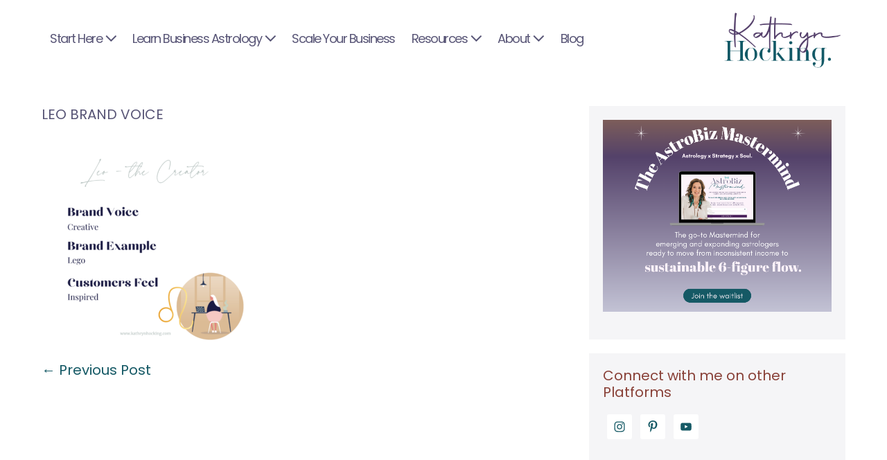

--- FILE ---
content_type: text/html; charset=UTF-8
request_url: https://kathrynhocking.com/brand-voice-astrology/5-2-3/
body_size: 26785
content:
<!DOCTYPE html>

<html lang="en-US">

<head>
	<meta charset="UTF-8">
	<meta name="viewport" content="width=device-width, initial-scale=1">
	<link rel="profile" href="http://gmpg.org/xfn/11">
	<meta name='robots' content='index, follow, max-image-preview:large, max-snippet:-1, max-video-preview:-1' />
	<style>img:is([sizes="auto" i], [sizes^="auto," i]) { contain-intrinsic-size: 3000px 1500px }</style>
	
<!-- Social Warfare v4.5.6 https://warfareplugins.com - BEGINNING OF OUTPUT -->
<style>
	@font-face {
		font-family: "sw-icon-font";
		src:url("https://kathrynhocking.com/wp-content/plugins/social-warfare/assets/fonts/sw-icon-font.eot?ver=4.5.6");
		src:url("https://kathrynhocking.com/wp-content/plugins/social-warfare/assets/fonts/sw-icon-font.eot?ver=4.5.6#iefix") format("embedded-opentype"),
		url("https://kathrynhocking.com/wp-content/plugins/social-warfare/assets/fonts/sw-icon-font.woff?ver=4.5.6") format("woff"),
		url("https://kathrynhocking.com/wp-content/plugins/social-warfare/assets/fonts/sw-icon-font.ttf?ver=4.5.6") format("truetype"),
		url("https://kathrynhocking.com/wp-content/plugins/social-warfare/assets/fonts/sw-icon-font.svg?ver=4.5.6#1445203416") format("svg");
		font-weight: normal;
		font-style: normal;
		font-display:block;
	}
</style>
<!-- Social Warfare v4.5.6 https://warfareplugins.com - END OF OUTPUT -->


<!-- Google Tag Manager by PYS -->
    <script data-cfasync="false" data-pagespeed-no-defer>
	    window.dataLayerPYS = window.dataLayerPYS || [];
	</script>
<!-- End Google Tag Manager by PYS -->
	<!-- This site is optimized with the Yoast SEO Premium plugin v26.7 (Yoast SEO v26.7) - https://yoast.com/wordpress/plugins/seo/ -->
	<title>LEO BRAND VOICE -</title>
	<link rel="canonical" href="https://kathrynhocking.com/brand-voice-astrology/5-2-3/" />
	<meta property="og:locale" content="en_US" />
	<meta property="og:type" content="article" />
	<meta property="og:title" content="LEO BRAND VOICE -" />
	<meta property="og:url" content="https://kathrynhocking.com/brand-voice-astrology/5-2-3/" />
	<meta property="article:modified_time" content="2024-01-06T23:18:48+00:00" />
	<meta property="og:image" content="https://kathrynhocking.com/brand-voice-astrology/5-2-3" />
	<meta property="og:image:width" content="3240" />
	<meta property="og:image:height" content="3240" />
	<meta property="og:image:type" content="image/png" />
	<script type="application/ld+json" class="yoast-schema-graph">{"@context":"https://schema.org","@graph":[{"@type":"WebPage","@id":"https://kathrynhocking.com/brand-voice-astrology/5-2-3/","url":"https://kathrynhocking.com/brand-voice-astrology/5-2-3/","name":"LEO BRAND VOICE -","isPartOf":{"@id":"https://kathrynhocking.com/#website"},"primaryImageOfPage":{"@id":"https://kathrynhocking.com/brand-voice-astrology/5-2-3/#primaryimage"},"image":{"@id":"https://kathrynhocking.com/brand-voice-astrology/5-2-3/#primaryimage"},"thumbnailUrl":"https://kathrynhocking.com/wp-content/uploads/2020/08/5-2.png","datePublished":"2020-08-27T07:57:13+00:00","dateModified":"2024-01-06T23:18:48+00:00","breadcrumb":{"@id":"https://kathrynhocking.com/brand-voice-astrology/5-2-3/#breadcrumb"},"inLanguage":"en-US","potentialAction":[{"@type":"ReadAction","target":["https://kathrynhocking.com/brand-voice-astrology/5-2-3/"]}]},{"@type":"ImageObject","inLanguage":"en-US","@id":"https://kathrynhocking.com/brand-voice-astrology/5-2-3/#primaryimage","url":"https://kathrynhocking.com/wp-content/uploads/2020/08/5-2.png","contentUrl":"https://kathrynhocking.com/wp-content/uploads/2020/08/5-2.png","width":3240,"height":3240,"caption":"LEO BRAND VOICE"},{"@type":"BreadcrumbList","@id":"https://kathrynhocking.com/brand-voice-astrology/5-2-3/#breadcrumb","itemListElement":[{"@type":"ListItem","position":1,"name":"Home","item":"https://kathrynhocking.com/"},{"@type":"ListItem","position":2,"name":"Finding your Brand Voice using astrology","item":"https://kathrynhocking.com/brand-voice-astrology/"},{"@type":"ListItem","position":3,"name":"LEO BRAND VOICE"}]},{"@type":"WebSite","@id":"https://kathrynhocking.com/#website","url":"https://kathrynhocking.com/","name":"Kathryn Hocking","description":"","publisher":{"@id":"https://kathrynhocking.com/#/schema/person/166f198f89fd981ac6ea9f0661dce270"},"potentialAction":[{"@type":"SearchAction","target":{"@type":"EntryPoint","urlTemplate":"https://kathrynhocking.com/?s={search_term_string}"},"query-input":{"@type":"PropertyValueSpecification","valueRequired":true,"valueName":"search_term_string"}}],"inLanguage":"en-US"},{"@type":["Person","Organization"],"@id":"https://kathrynhocking.com/#/schema/person/166f198f89fd981ac6ea9f0661dce270","name":"Kathryn","image":{"@type":"ImageObject","inLanguage":"en-US","@id":"https://kathrynhocking.com/#/schema/person/image/","url":"https://kathrynhocking.com/wp-content/uploads/2024/05/cropped-KH-LOGO-02-1.png","contentUrl":"https://kathrynhocking.com/wp-content/uploads/2024/05/cropped-KH-LOGO-02-1.png","width":584,"height":288,"caption":"Kathryn"},"logo":{"@id":"https://kathrynhocking.com/#/schema/person/image/"},"description":"Kathryn Hocking helps passionate service-based entrepreneurs create unlimited impact and income through profitable, purpose-driven eCourses. An eCourse Expert and Launch Strategist, Kathryn built a multiple six-figure business in less than two years through the creation of high quality, passion-fuelled online programs. Her signature offering, the eCourse Launch Formula, has helped hundreds of entrepreneurs from all corners of the globe to put the ‘lifestyle’ back in their lifestyle business through the creation of their very own profitable eCourse."}]}</script>
	<!-- / Yoast SEO Premium plugin. -->


<script type='application/javascript'  id='pys-version-script'>console.log('PixelYourSite Free version 11.1.5.2');</script>
<link rel='dns-prefetch' href='//www.googletagmanager.com' />
<link rel="alternate" type="application/rss+xml" title=" &raquo; Feed" href="https://kathrynhocking.com/feed/" />
<link rel="alternate" type="application/rss+xml" title=" &raquo; Comments Feed" href="https://kathrynhocking.com/comments/feed/" />
		<style class="wpbf-google-fonts">@font-face{font-family:'Poppins';font-style:normal;font-weight:400;font-display:swap;src:url(https://kathrynhocking.com/wp-content/fonts/poppins/pxiEyp8kv8JHgFVrJJnecmNE.woff2) format('woff2');unicode-range:U+0100-02AF,U+0304,U+0308,U+0329,U+1E00-1E9F,U+1EF2-1EFF,U+2020,U+20A0-20AB,U+20AD-20C0,U+2113,U+2C60-2C7F,U+A720-A7FF;}@font-face{font-family:'Poppins';font-style:normal;font-weight:400;font-display:swap;src:url(https://kathrynhocking.com/wp-content/fonts/poppins/pxiEyp8kv8JHgFVrJJfecg.woff2) format('woff2');unicode-range:U+0000-00FF,U+0131,U+0152-0153,U+02BB-02BC,U+02C6,U+02DA,U+02DC,U+0304,U+0308,U+0329,U+2000-206F,U+2074,U+20AC,U+2122,U+2191,U+2193,U+2212,U+2215,U+FEFF,U+FFFD;}</style>
		<script>
window._wpemojiSettings = {"baseUrl":"https:\/\/s.w.org\/images\/core\/emoji\/16.0.1\/72x72\/","ext":".png","svgUrl":"https:\/\/s.w.org\/images\/core\/emoji\/16.0.1\/svg\/","svgExt":".svg","source":{"concatemoji":"https:\/\/kathrynhocking.com\/wp-includes\/js\/wp-emoji-release.min.js?ver=6.8.3"}};
/*! This file is auto-generated */
!function(s,n){var o,i,e;function c(e){try{var t={supportTests:e,timestamp:(new Date).valueOf()};sessionStorage.setItem(o,JSON.stringify(t))}catch(e){}}function p(e,t,n){e.clearRect(0,0,e.canvas.width,e.canvas.height),e.fillText(t,0,0);var t=new Uint32Array(e.getImageData(0,0,e.canvas.width,e.canvas.height).data),a=(e.clearRect(0,0,e.canvas.width,e.canvas.height),e.fillText(n,0,0),new Uint32Array(e.getImageData(0,0,e.canvas.width,e.canvas.height).data));return t.every(function(e,t){return e===a[t]})}function u(e,t){e.clearRect(0,0,e.canvas.width,e.canvas.height),e.fillText(t,0,0);for(var n=e.getImageData(16,16,1,1),a=0;a<n.data.length;a++)if(0!==n.data[a])return!1;return!0}function f(e,t,n,a){switch(t){case"flag":return n(e,"\ud83c\udff3\ufe0f\u200d\u26a7\ufe0f","\ud83c\udff3\ufe0f\u200b\u26a7\ufe0f")?!1:!n(e,"\ud83c\udde8\ud83c\uddf6","\ud83c\udde8\u200b\ud83c\uddf6")&&!n(e,"\ud83c\udff4\udb40\udc67\udb40\udc62\udb40\udc65\udb40\udc6e\udb40\udc67\udb40\udc7f","\ud83c\udff4\u200b\udb40\udc67\u200b\udb40\udc62\u200b\udb40\udc65\u200b\udb40\udc6e\u200b\udb40\udc67\u200b\udb40\udc7f");case"emoji":return!a(e,"\ud83e\udedf")}return!1}function g(e,t,n,a){var r="undefined"!=typeof WorkerGlobalScope&&self instanceof WorkerGlobalScope?new OffscreenCanvas(300,150):s.createElement("canvas"),o=r.getContext("2d",{willReadFrequently:!0}),i=(o.textBaseline="top",o.font="600 32px Arial",{});return e.forEach(function(e){i[e]=t(o,e,n,a)}),i}function t(e){var t=s.createElement("script");t.src=e,t.defer=!0,s.head.appendChild(t)}"undefined"!=typeof Promise&&(o="wpEmojiSettingsSupports",i=["flag","emoji"],n.supports={everything:!0,everythingExceptFlag:!0},e=new Promise(function(e){s.addEventListener("DOMContentLoaded",e,{once:!0})}),new Promise(function(t){var n=function(){try{var e=JSON.parse(sessionStorage.getItem(o));if("object"==typeof e&&"number"==typeof e.timestamp&&(new Date).valueOf()<e.timestamp+604800&&"object"==typeof e.supportTests)return e.supportTests}catch(e){}return null}();if(!n){if("undefined"!=typeof Worker&&"undefined"!=typeof OffscreenCanvas&&"undefined"!=typeof URL&&URL.createObjectURL&&"undefined"!=typeof Blob)try{var e="postMessage("+g.toString()+"("+[JSON.stringify(i),f.toString(),p.toString(),u.toString()].join(",")+"));",a=new Blob([e],{type:"text/javascript"}),r=new Worker(URL.createObjectURL(a),{name:"wpTestEmojiSupports"});return void(r.onmessage=function(e){c(n=e.data),r.terminate(),t(n)})}catch(e){}c(n=g(i,f,p,u))}t(n)}).then(function(e){for(var t in e)n.supports[t]=e[t],n.supports.everything=n.supports.everything&&n.supports[t],"flag"!==t&&(n.supports.everythingExceptFlag=n.supports.everythingExceptFlag&&n.supports[t]);n.supports.everythingExceptFlag=n.supports.everythingExceptFlag&&!n.supports.flag,n.DOMReady=!1,n.readyCallback=function(){n.DOMReady=!0}}).then(function(){return e}).then(function(){var e;n.supports.everything||(n.readyCallback(),(e=n.source||{}).concatemoji?t(e.concatemoji):e.wpemoji&&e.twemoji&&(t(e.twemoji),t(e.wpemoji)))}))}((window,document),window._wpemojiSettings);
</script>
<style id='cf-frontend-style-inline-css'>
@font-face {
	font-family: 'sundays';
	font-style: normal;
	font-weight: 400;
	src: url('https://kathrynhocking.com/wp-content/uploads/2026/01/SUNDAYS.otf') format('OpenType');
}
@font-face {
	font-family: 'wild jasmine';
	font-style: normal;
	font-weight: 400;
	src: url('https://kathrynhocking.com/wp-content/uploads/2026/01/WildJasmineScript-Regular.otf') format('OpenType');
}
@font-face {
	font-family: 'adore';
	font-style: normal;
	font-weight: 400;
	src: url('https://kathrynhocking.com/wp-content/uploads/2025/10/Adore.otf') format('OpenType');
}
@font-face {
	font-family: 'Briquete';
	font-style: normal;
	font-weight: 400;
	src: url('https://kathrynhocking.com/wp-content/uploads/2025/10/Briquete.otf') format('OpenType');
}
@font-face {
	font-family: 'Amsterdam 2';
	font-style: normal;
	font-weight: 400;
	src: url('https://kathrynhocking.com/wp-content/uploads/2025/02/Amsterdam-Two.ttf') format('truetype');
}
@font-face {
	font-family: 'MontecatiniPro';
	font-weight: 400;
	src: url('https://kathrynhocking.com/wp-content/uploads/2024/09/MontecatiniPro-NormaleMedium.otf') format('OpenType');
}
@font-face {
	font-family: 'Wild Spirit';
	font-weight: 100;
	font-display: auto;
	src: url('https://kathrynhocking.com/wp-content/uploads/2021/06/WildSpiritAlt.woff2') format('woff2'),
		url('https://kathrynhocking.com/wp-content/uploads/2021/06/WildSpiritAlt.woff') format('woff');
}
@font-face {
	font-family: 'WEIST';
	font-weight: 100;
	font-display: auto;
	src: url('https://kathrynhocking.com/wp-content/uploads/2022/12/HV-Weist-Havanah-Regular-1.otf') format('OpenType');
}
@font-face {
	font-family: 'WEIST';
	font-weight: 700;
	font-display: auto;
	src: url('https://kathrynhocking.com/wp-content/uploads/2022/12/HV-Weist-Havanah-Book.otf') format('OpenType');
}
@font-face {
	font-family: 'Silver South';
	font-weight: 100;
	font-display: auto;
	src: url('https://kathrynhocking.com/wp-content/uploads/2022/12/SilverSouthSerif.woff') format('woff'),
		url('https://kathrynhocking.com/wp-content/uploads/2022/12/Silver-South-Serif.ttf') format('truetype');
}
@font-face {
	font-family: 'LA Luxes Serif';
	font-weight: 400;
	font-display: block;
	src: url('https://kathrynhocking.com/wp-content/uploads/2020/10/La-Luxes-Serif.ttf') format('truetype');
}
@font-face {
	font-family: 'LA Luxes Script';
	font-weight: 400;
	font-display: block;
	src: url('https://kathrynhocking.com/wp-content/uploads/2020/09/LaLuxesScript.woff2') format('woff2'),
		url('https://kathrynhocking.com/wp-content/uploads/2020/09/LaLuxesScript.woff') format('woff'),
		url('https://kathrynhocking.com/wp-content/uploads/2020/09/La-Luxes-Script.ttf') format('truetype');
}
@font-face {
	font-family: 'Glacial Indifference Bold';
	font-weight: 700;
	font-display: auto;
	font-fallback: Glacial Indifference;
	src: url('https://kathrynhocking.com/wp-content/uploads/2022/11/GlacialIndifference-Bold-1.otf') format('OpenType');
}
@font-face {
	font-family: 'Glacial Indifference';
	font-weight: 100;
	font-display: auto;
	src: url('https://kathrynhocking.com/wp-content/uploads/2022/09/GlacialIndifference-Regular.otf') format('OpenType');
}

@font-face {
	font-family: 'Avocado';
	font-weight: 100;
	font-display: optional;
	src: url('https://kathrynhocking.com/wp-content/uploads/2021/06/Avocado.woff') format('woff');
}
@font-face {
	font-family: 'Autography';
	font-weight: 100;
	font-display: auto;
	src: url('https://kathrynhocking.com/wp-content/uploads/2022/12/Autography.otf') format('OpenType');
}
@font-face {
	font-family: 'Abu Dhabi';
	font-weight: 400;
	font-display: optional;
	src: url('https://kathrynhocking.com/wp-content/uploads/2021/03/Abu-Dhabi.woff2') format('woff2'),
		url('https://kathrynhocking.com/wp-content/uploads/2021/03/Abu-Dhabi.woff') format('woff'),
		url('https://kathrynhocking.com/wp-content/uploads/2021/03/Abu-Dhabi-.otf') format('OpenType');
}
</style>
<link rel='stylesheet' id='sbr_styles-css' href='https://kathrynhocking.com/wp-content/plugins/reviews-feed/assets/css/sbr-styles.min.css?ver=2.1.1' media='all' />
<link rel='stylesheet' id='sbi_styles-css' href='https://kathrynhocking.com/wp-content/plugins/instagram-feed/css/sbi-styles.min.css?ver=6.10.0' media='all' />
<style id='wp-emoji-styles-inline-css'>

	img.wp-smiley, img.emoji {
		display: inline !important;
		border: none !important;
		box-shadow: none !important;
		height: 1em !important;
		width: 1em !important;
		margin: 0 0.07em !important;
		vertical-align: -0.1em !important;
		background: none !important;
		padding: 0 !important;
	}
</style>
<link rel='stylesheet' id='wp-block-library-css' href='https://kathrynhocking.com/wp-includes/css/dist/block-library/style.min.css?ver=6.8.3' media='all' />
<link rel='stylesheet' id='activecampaign-form-block-css' href='https://kathrynhocking.com/wp-content/plugins/activecampaign-subscription-forms/activecampaign-form-block/build/style-index.css?ver=1763328277' media='all' />
<style id='global-styles-inline-css'>
:root{--wp--preset--aspect-ratio--square: 1;--wp--preset--aspect-ratio--4-3: 4/3;--wp--preset--aspect-ratio--3-4: 3/4;--wp--preset--aspect-ratio--3-2: 3/2;--wp--preset--aspect-ratio--2-3: 2/3;--wp--preset--aspect-ratio--16-9: 16/9;--wp--preset--aspect-ratio--9-16: 9/16;--wp--preset--color--black: #000000;--wp--preset--color--cyan-bluish-gray: #abb8c3;--wp--preset--color--white: #ffffff;--wp--preset--color--pale-pink: #f78da7;--wp--preset--color--vivid-red: #cf2e2e;--wp--preset--color--luminous-vivid-orange: #ff6900;--wp--preset--color--luminous-vivid-amber: #fcb900;--wp--preset--color--light-green-cyan: #7bdcb5;--wp--preset--color--vivid-green-cyan: #00d084;--wp--preset--color--pale-cyan-blue: #8ed1fc;--wp--preset--color--vivid-cyan-blue: #0693e3;--wp--preset--color--vivid-purple: #9b51e0;--wp--preset--gradient--vivid-cyan-blue-to-vivid-purple: linear-gradient(135deg,rgba(6,147,227,1) 0%,rgb(155,81,224) 100%);--wp--preset--gradient--light-green-cyan-to-vivid-green-cyan: linear-gradient(135deg,rgb(122,220,180) 0%,rgb(0,208,130) 100%);--wp--preset--gradient--luminous-vivid-amber-to-luminous-vivid-orange: linear-gradient(135deg,rgba(252,185,0,1) 0%,rgba(255,105,0,1) 100%);--wp--preset--gradient--luminous-vivid-orange-to-vivid-red: linear-gradient(135deg,rgba(255,105,0,1) 0%,rgb(207,46,46) 100%);--wp--preset--gradient--very-light-gray-to-cyan-bluish-gray: linear-gradient(135deg,rgb(238,238,238) 0%,rgb(169,184,195) 100%);--wp--preset--gradient--cool-to-warm-spectrum: linear-gradient(135deg,rgb(74,234,220) 0%,rgb(151,120,209) 20%,rgb(207,42,186) 40%,rgb(238,44,130) 60%,rgb(251,105,98) 80%,rgb(254,248,76) 100%);--wp--preset--gradient--blush-light-purple: linear-gradient(135deg,rgb(255,206,236) 0%,rgb(152,150,240) 100%);--wp--preset--gradient--blush-bordeaux: linear-gradient(135deg,rgb(254,205,165) 0%,rgb(254,45,45) 50%,rgb(107,0,62) 100%);--wp--preset--gradient--luminous-dusk: linear-gradient(135deg,rgb(255,203,112) 0%,rgb(199,81,192) 50%,rgb(65,88,208) 100%);--wp--preset--gradient--pale-ocean: linear-gradient(135deg,rgb(255,245,203) 0%,rgb(182,227,212) 50%,rgb(51,167,181) 100%);--wp--preset--gradient--electric-grass: linear-gradient(135deg,rgb(202,248,128) 0%,rgb(113,206,126) 100%);--wp--preset--gradient--midnight: linear-gradient(135deg,rgb(2,3,129) 0%,rgb(40,116,252) 100%);--wp--preset--font-size--small: 14px;--wp--preset--font-size--medium: 20px;--wp--preset--font-size--large: 20px;--wp--preset--font-size--x-large: 42px;--wp--preset--font-size--tiny: 12px;--wp--preset--font-size--regular: 16px;--wp--preset--font-size--larger: 32px;--wp--preset--font-size--extra: 44px;--wp--preset--spacing--20: 0.44rem;--wp--preset--spacing--30: 0.67rem;--wp--preset--spacing--40: 1rem;--wp--preset--spacing--50: 1.5rem;--wp--preset--spacing--60: 2.25rem;--wp--preset--spacing--70: 3.38rem;--wp--preset--spacing--80: 5.06rem;--wp--preset--shadow--natural: 6px 6px 9px rgba(0, 0, 0, 0.2);--wp--preset--shadow--deep: 12px 12px 50px rgba(0, 0, 0, 0.4);--wp--preset--shadow--sharp: 6px 6px 0px rgba(0, 0, 0, 0.2);--wp--preset--shadow--outlined: 6px 6px 0px -3px rgba(255, 255, 255, 1), 6px 6px rgba(0, 0, 0, 1);--wp--preset--shadow--crisp: 6px 6px 0px rgba(0, 0, 0, 1);}:root { --wp--style--global--content-size: 1000px;--wp--style--global--wide-size: 1400px; }:where(body) { margin: 0; }.wp-site-blocks > .alignleft { float: left; margin-right: 2em; }.wp-site-blocks > .alignright { float: right; margin-left: 2em; }.wp-site-blocks > .aligncenter { justify-content: center; margin-left: auto; margin-right: auto; }:where(.wp-site-blocks) > * { margin-block-start: 24px; margin-block-end: 0; }:where(.wp-site-blocks) > :first-child { margin-block-start: 0; }:where(.wp-site-blocks) > :last-child { margin-block-end: 0; }:root { --wp--style--block-gap: 24px; }:root :where(.is-layout-flow) > :first-child{margin-block-start: 0;}:root :where(.is-layout-flow) > :last-child{margin-block-end: 0;}:root :where(.is-layout-flow) > *{margin-block-start: 24px;margin-block-end: 0;}:root :where(.is-layout-constrained) > :first-child{margin-block-start: 0;}:root :where(.is-layout-constrained) > :last-child{margin-block-end: 0;}:root :where(.is-layout-constrained) > *{margin-block-start: 24px;margin-block-end: 0;}:root :where(.is-layout-flex){gap: 24px;}:root :where(.is-layout-grid){gap: 24px;}.is-layout-flow > .alignleft{float: left;margin-inline-start: 0;margin-inline-end: 2em;}.is-layout-flow > .alignright{float: right;margin-inline-start: 2em;margin-inline-end: 0;}.is-layout-flow > .aligncenter{margin-left: auto !important;margin-right: auto !important;}.is-layout-constrained > .alignleft{float: left;margin-inline-start: 0;margin-inline-end: 2em;}.is-layout-constrained > .alignright{float: right;margin-inline-start: 2em;margin-inline-end: 0;}.is-layout-constrained > .aligncenter{margin-left: auto !important;margin-right: auto !important;}.is-layout-constrained > :where(:not(.alignleft):not(.alignright):not(.alignfull)){max-width: var(--wp--style--global--content-size);margin-left: auto !important;margin-right: auto !important;}.is-layout-constrained > .alignwide{max-width: var(--wp--style--global--wide-size);}body .is-layout-flex{display: flex;}.is-layout-flex{flex-wrap: wrap;align-items: center;}.is-layout-flex > :is(*, div){margin: 0;}body .is-layout-grid{display: grid;}.is-layout-grid > :is(*, div){margin: 0;}body{padding-top: 0px;padding-right: 0px;padding-bottom: 0px;padding-left: 0px;}a:where(:not(.wp-element-button)){text-decoration: underline;}:root :where(.wp-element-button, .wp-block-button__link){background-color: #32373c;border-width: 0;color: #fff;font-family: inherit;font-size: inherit;line-height: inherit;padding: calc(0.667em + 2px) calc(1.333em + 2px);text-decoration: none;}.has-black-color{color: var(--wp--preset--color--black) !important;}.has-cyan-bluish-gray-color{color: var(--wp--preset--color--cyan-bluish-gray) !important;}.has-white-color{color: var(--wp--preset--color--white) !important;}.has-pale-pink-color{color: var(--wp--preset--color--pale-pink) !important;}.has-vivid-red-color{color: var(--wp--preset--color--vivid-red) !important;}.has-luminous-vivid-orange-color{color: var(--wp--preset--color--luminous-vivid-orange) !important;}.has-luminous-vivid-amber-color{color: var(--wp--preset--color--luminous-vivid-amber) !important;}.has-light-green-cyan-color{color: var(--wp--preset--color--light-green-cyan) !important;}.has-vivid-green-cyan-color{color: var(--wp--preset--color--vivid-green-cyan) !important;}.has-pale-cyan-blue-color{color: var(--wp--preset--color--pale-cyan-blue) !important;}.has-vivid-cyan-blue-color{color: var(--wp--preset--color--vivid-cyan-blue) !important;}.has-vivid-purple-color{color: var(--wp--preset--color--vivid-purple) !important;}.has-black-background-color{background-color: var(--wp--preset--color--black) !important;}.has-cyan-bluish-gray-background-color{background-color: var(--wp--preset--color--cyan-bluish-gray) !important;}.has-white-background-color{background-color: var(--wp--preset--color--white) !important;}.has-pale-pink-background-color{background-color: var(--wp--preset--color--pale-pink) !important;}.has-vivid-red-background-color{background-color: var(--wp--preset--color--vivid-red) !important;}.has-luminous-vivid-orange-background-color{background-color: var(--wp--preset--color--luminous-vivid-orange) !important;}.has-luminous-vivid-amber-background-color{background-color: var(--wp--preset--color--luminous-vivid-amber) !important;}.has-light-green-cyan-background-color{background-color: var(--wp--preset--color--light-green-cyan) !important;}.has-vivid-green-cyan-background-color{background-color: var(--wp--preset--color--vivid-green-cyan) !important;}.has-pale-cyan-blue-background-color{background-color: var(--wp--preset--color--pale-cyan-blue) !important;}.has-vivid-cyan-blue-background-color{background-color: var(--wp--preset--color--vivid-cyan-blue) !important;}.has-vivid-purple-background-color{background-color: var(--wp--preset--color--vivid-purple) !important;}.has-black-border-color{border-color: var(--wp--preset--color--black) !important;}.has-cyan-bluish-gray-border-color{border-color: var(--wp--preset--color--cyan-bluish-gray) !important;}.has-white-border-color{border-color: var(--wp--preset--color--white) !important;}.has-pale-pink-border-color{border-color: var(--wp--preset--color--pale-pink) !important;}.has-vivid-red-border-color{border-color: var(--wp--preset--color--vivid-red) !important;}.has-luminous-vivid-orange-border-color{border-color: var(--wp--preset--color--luminous-vivid-orange) !important;}.has-luminous-vivid-amber-border-color{border-color: var(--wp--preset--color--luminous-vivid-amber) !important;}.has-light-green-cyan-border-color{border-color: var(--wp--preset--color--light-green-cyan) !important;}.has-vivid-green-cyan-border-color{border-color: var(--wp--preset--color--vivid-green-cyan) !important;}.has-pale-cyan-blue-border-color{border-color: var(--wp--preset--color--pale-cyan-blue) !important;}.has-vivid-cyan-blue-border-color{border-color: var(--wp--preset--color--vivid-cyan-blue) !important;}.has-vivid-purple-border-color{border-color: var(--wp--preset--color--vivid-purple) !important;}.has-vivid-cyan-blue-to-vivid-purple-gradient-background{background: var(--wp--preset--gradient--vivid-cyan-blue-to-vivid-purple) !important;}.has-light-green-cyan-to-vivid-green-cyan-gradient-background{background: var(--wp--preset--gradient--light-green-cyan-to-vivid-green-cyan) !important;}.has-luminous-vivid-amber-to-luminous-vivid-orange-gradient-background{background: var(--wp--preset--gradient--luminous-vivid-amber-to-luminous-vivid-orange) !important;}.has-luminous-vivid-orange-to-vivid-red-gradient-background{background: var(--wp--preset--gradient--luminous-vivid-orange-to-vivid-red) !important;}.has-very-light-gray-to-cyan-bluish-gray-gradient-background{background: var(--wp--preset--gradient--very-light-gray-to-cyan-bluish-gray) !important;}.has-cool-to-warm-spectrum-gradient-background{background: var(--wp--preset--gradient--cool-to-warm-spectrum) !important;}.has-blush-light-purple-gradient-background{background: var(--wp--preset--gradient--blush-light-purple) !important;}.has-blush-bordeaux-gradient-background{background: var(--wp--preset--gradient--blush-bordeaux) !important;}.has-luminous-dusk-gradient-background{background: var(--wp--preset--gradient--luminous-dusk) !important;}.has-pale-ocean-gradient-background{background: var(--wp--preset--gradient--pale-ocean) !important;}.has-electric-grass-gradient-background{background: var(--wp--preset--gradient--electric-grass) !important;}.has-midnight-gradient-background{background: var(--wp--preset--gradient--midnight) !important;}.has-small-font-size{font-size: var(--wp--preset--font-size--small) !important;}.has-medium-font-size{font-size: var(--wp--preset--font-size--medium) !important;}.has-large-font-size{font-size: var(--wp--preset--font-size--large) !important;}.has-x-large-font-size{font-size: var(--wp--preset--font-size--x-large) !important;}.has-tiny-font-size{font-size: var(--wp--preset--font-size--tiny) !important;}.has-regular-font-size{font-size: var(--wp--preset--font-size--regular) !important;}.has-larger-font-size{font-size: var(--wp--preset--font-size--larger) !important;}.has-extra-font-size{font-size: var(--wp--preset--font-size--extra) !important;}
:root :where(.wp-block-pullquote){font-size: 1.5em;line-height: 1.6;}
</style>
<link rel='stylesheet' id='uaf_client_css-css' href='https://kathrynhocking.com/wp-content/uploads/useanyfont/uaf.css?ver=1765525874' media='all' />
<link rel='stylesheet' id='social_warfare-css' href='https://kathrynhocking.com/wp-content/plugins/social-warfare/assets/css/style.min.css?ver=4.5.6' media='all' />
<link rel='stylesheet' id='wpbf-icon-font-css' href='https://kathrynhocking.com/wp-content/themes/page-builder-framework/css/min/iconfont-min.css?ver=2.11.8' media='all' />
<link rel='stylesheet' id='wpbf-style-css' href='https://kathrynhocking.com/wp-content/themes/page-builder-framework/css/min/style-min.css?ver=2.11.8' media='all' />
<link rel='stylesheet' id='wpbf-responsive-css' href='https://kathrynhocking.com/wp-content/themes/page-builder-framework/css/min/responsive-min.css?ver=2.11.8' media='all' />
<link rel='stylesheet' id='simple-social-icons-font-css' href='https://kathrynhocking.com/wp-content/plugins/simple-social-icons/css/style.css?ver=4.0.0' media='all' />
<link rel='stylesheet' id='wpbf-premium-css' href='https://kathrynhocking.com/wp-content/plugins/wpbf-premium/css/wpbf-premium.css?ver=2.10.3' media='all' />
<style id='wpbf-premium-inline-css'>
@font-face{font-family:;font-display:swap;font-weight:normal;font-style:normal;}@font-face{font-family:;src:url("https://kathrynhocking.com/wp-content/uploads/2022/09/GlacialIndifference-Regular.otf") format("woff");font-display:swap;font-weight:normal;font-style:normal;}@font-face{font-family:;src:url("https://kathrynhocking.com/wp-content/uploads/2022/11/GlacialIndifference-Bold.otf") format("woff");font-display:swap;font-weight:normal;font-style:normal;}@font-face{font-family:;src:url("https://kathrynhocking.com/wp-content/uploads/2022/11/GlacialIndifference-Italic.otf") format("woff");font-display:swap;font-weight:normal;font-style:normal;}@font-face{font-family:;src:url("https://kathrynhocking.com/wp-content/uploads/2022/12/Autography.otf") format("woff");font-display:swap;font-weight:normal;font-style:normal;}@font-face{font-family:;font-display:swap;font-weight:normal;font-style:normal;}b,strong{color:#595677;}body{font-size:20px;}.wpbf-menu,.wpbf-mobile-menu{letter-spacing:-1.5px;text-transform:capitalize;}.wpbf-menu .sub-menu,.wpbf-mobile-menu .sub-menu{text-transform:capitalize;}h1,h2,h3,h4,h5,h6{color:#595677;}h2{text-transform:none;}h2{color:#9b5750;}h3{text-transform:none;}h3{color:#155965;}h4{text-transform:none;}h4{color:#894138;}h5{text-transform:none;}h6{text-transform:none;}body,button,input,optgroup,select,textarea,h1,h2,h3,h4,h5,h6{font-family:Poppins;font-weight:400;font-style:normal;}body{color:#595677;}.wpbf-menu,.wpbf-mobile-menu{font-family:Poppins;font-weight:400;font-style:normal;}h1,h2,h3,h4,h5,h6{font-family:Poppins;}h2{font-family:Poppins;}h3{font-family:Poppins;}h4{font-family:Poppins;}h5{font-family:Poppins;font-weight:400;font-style:normal;}h6{font-family:Poppins;}.wpbf-page-footer{font-family:Poppins;font-weight:400;font-style:normal;}@media screen and (max-width:768px){.scrolltop{right:10px;bottom:10px;}}.scrolltop{background-color:#adbab7;}a{color:#155965;}.bypostauthor{border-color:#155965;}.wpbf-button-primary{background:#155965;}a:hover{color:#6d9e9e;}.wpbf-button-primary:hover{background:#6d9e9e;}.wpbf-menu > .current-menu-item > a{color:#6d9e9e!important;}.wpbf-button,input[type="submit"]{background:#55416a;color:#e2cdc3;}.wpbf-button-primary{color:#e2cdc3;}.wp-block-button__link:not(.has-text-color){color:#e2cdc3;}.wp-block-button__link:not(.has-text-color):hover{color:#e2cdc3;}.pagination .page-numbers{color:#282237;}.wpbf-archive-content .wpbf-post{text-align:left;}.wpbf-archive-content .wpbf-post a:not(.wpbf-read-more){color:#786a8f;}.wpbf-archive-content .wpbf-post .entry-title{font-size:36px;}.wpbf-archive-content .wpbf-post-style-boxed{background-color:#fdf3fa;}.wpbf-blog-content .wpbf-post{text-align:left;}.wpbf-blog-content .wpbf-post a:not(.wpbf-read-more){color:#6d9e9e;}.wpbf-blog-content .wpbf-post-style-boxed{background-color:#f6d6cd;}.wpbf-single-content .wpbf-post .entry-title{font-size:20px;}.wpbf-navigation .wpbf-1-4{width:30%;}.wpbf-navigation .wpbf-3-4{width:70%;}.wpbf-navigation .wpbf-2-3{width:68%;}.wpbf-navigation .wpbf-1-3{width:32%;}.wpbf-logo img,.wpbf-mobile-logo img{width:180px;}.wpbf-nav-wrapper{max-width:1200;}.wpbf-nav-wrapper{padding-top:12px;padding-bottom:12px;}.wpbf-navigation .wpbf-menu > .menu-item > a{padding-left:12px;padding-right:12px;}.wpbf-navigation:not(.wpbf-navigation-transparent):not(.wpbf-navigation-active){background-color:#ffffff;}.wpbf-navigation .wpbf-menu a,.wpbf-mobile-menu a,.wpbf-close{color:#595677;}.wpbf-navigation .wpbf-menu a:hover,.wpbf-mobile-menu a:hover{color:#2b0a17;}.wpbf-navigation .wpbf-menu > .current-menu-item > a,.wpbf-mobile-menu > .current-menu-item > a{color:#2b0a17!important;}.wpbf-navigation .wpbf-menu a,.wpbf-mobile-menu a{font-size:18px;}.wpbf-page-footer{background-color:#786a8f;}.wpbf-inner-footer{color:#fdf3fa;}.wpbf-inner-footer a{color:#55416a;}.wpbf-inner-footer a:hover{color:#4d262f;}.wpbf-inner-footer .wpbf-menu > .current-menu-item > a{color:#4d262f!important;}.wpbf-inner-footer,.wpbf-inner-footer .wpbf-menu{font-size:16px;}.wpbf-navigation-transparent,.wpbf-navigation-transparent .wpbf-mobile-nav-wrapper{background-color:#e2cdc3;}.wpbf-navigation .wpbf-menu .wpbf-cta-menu-item a,.wpbf-mobile-menu .wpbf-cta-menu-item a{background:#cb9898;color:#000000;}.wpbf-navigation .wpbf-menu .wpbf-cta-menu-item a:hover,.wpbf-mobile-menu .wpbf-cta-menu-item a:hover{color:#000000;}.wpbf-navigation .wpbf-menu .wpbf-cta-menu-item a:hover,.wpbf-mobile-menu .wpbf-cta-menu-item a:hover{background:#cb9898;}.wpbf-navigation .wpbf-menu .wpbf-cta-menu-item.current-menu-item a{color:#000000!important;}.wpbf-menu-effect-modern > .menu-item > a:after{background-color:#d2e5e2;}.wpbf-menu-effect-modern > .menu-item > a:hover:after{width:-moz-calc(100% - 14px);width:-webkit-calc(100% - 14px);width:-o-calc(100% - 14px);width:calc(100% - 14px);}.wpbf-menu-effect-modern > .current-menu-item > a:after{width:-moz-calc(100% - 14px);width:-webkit-calc(100% - 14px);width:-o-calc(100% - 14px);width:calc(100% - 14px);}
</style>
<script src="https://kathrynhocking.com/wp-content/plugins/related-posts-thumbnails/assets/js/front.min.js?ver=4.3.1" id="rpt_front_style-js"></script>
<script src="https://kathrynhocking.com/wp-includes/js/jquery/jquery.min.js?ver=3.7.1" id="jquery-core-js"></script>
<script src="https://kathrynhocking.com/wp-includes/js/jquery/jquery-migrate.min.js?ver=3.4.1" id="jquery-migrate-js"></script>
<script src="https://kathrynhocking.com/wp-content/plugins/related-posts-thumbnails/assets/js/lazy-load.js?ver=4.3.1" id="rpt-lazy-load-js"></script>
<script src="https://kathrynhocking.com/wp-content/plugins/pixelyoursite/dist/scripts/jquery.bind-first-0.2.3.min.js?ver=0.2.3" id="jquery-bind-first-js"></script>
<script src="https://kathrynhocking.com/wp-content/plugins/pixelyoursite/dist/scripts/js.cookie-2.1.3.min.js?ver=2.1.3" id="js-cookie-pys-js"></script>
<script src="https://kathrynhocking.com/wp-content/plugins/pixelyoursite/dist/scripts/tld.min.js?ver=2.3.1" id="js-tld-js"></script>
<script id="pys-js-extra">
var pysOptions = {"staticEvents":{"facebook":{"init_event":[{"delay":0,"type":"static","ajaxFire":false,"name":"PageView","pixelIds":["404328869727282"],"eventID":"387e4e19-83fa-4b9e-830f-17828b2b03ec","params":{"page_title":"LEO BRAND VOICE","post_type":"attachment","post_id":11438,"plugin":"PixelYourSite","user_role":"guest","event_url":"kathrynhocking.com\/brand-voice-astrology\/5-2-3\/"},"e_id":"init_event","ids":[],"hasTimeWindow":false,"timeWindow":0,"woo_order":"","edd_order":""}]}},"dynamicEvents":[],"triggerEvents":[],"triggerEventTypes":[],"facebook":{"pixelIds":["404328869727282"],"advancedMatching":[],"advancedMatchingEnabled":false,"removeMetadata":false,"wooVariableAsSimple":false,"serverApiEnabled":false,"wooCRSendFromServer":false,"send_external_id":null,"enabled_medical":false,"do_not_track_medical_param":["event_url","post_title","page_title","landing_page","content_name","categories","category_name","tags"],"meta_ldu":false},"ga":{"trackingIds":["G-SE0E2NVKXL"],"commentEventEnabled":true,"downloadEnabled":true,"formEventEnabled":true,"crossDomainEnabled":false,"crossDomainAcceptIncoming":false,"crossDomainDomains":[],"isDebugEnabled":[],"serverContainerUrls":{"G-SE0E2NVKXL":{"enable_server_container":"1","server_container_url":"","transport_url":""}},"additionalConfig":{"G-SE0E2NVKXL":{"first_party_collection":true}},"disableAdvertisingFeatures":false,"disableAdvertisingPersonalization":false,"wooVariableAsSimple":true,"custom_page_view_event":false},"debug":"","siteUrl":"https:\/\/kathrynhocking.com","ajaxUrl":"https:\/\/kathrynhocking.com\/wp-admin\/admin-ajax.php","ajax_event":"10e5820c52","enable_remove_download_url_param":"1","cookie_duration":"7","last_visit_duration":"60","enable_success_send_form":"","ajaxForServerEvent":"1","ajaxForServerStaticEvent":"1","useSendBeacon":"1","send_external_id":"1","external_id_expire":"180","track_cookie_for_subdomains":"1","google_consent_mode":"1","gdpr":{"ajax_enabled":false,"all_disabled_by_api":false,"facebook_disabled_by_api":false,"analytics_disabled_by_api":false,"google_ads_disabled_by_api":false,"pinterest_disabled_by_api":false,"bing_disabled_by_api":false,"reddit_disabled_by_api":false,"externalID_disabled_by_api":false,"facebook_prior_consent_enabled":false,"analytics_prior_consent_enabled":true,"google_ads_prior_consent_enabled":null,"pinterest_prior_consent_enabled":true,"bing_prior_consent_enabled":true,"cookiebot_integration_enabled":false,"cookiebot_facebook_consent_category":"marketing","cookiebot_analytics_consent_category":"statistics","cookiebot_tiktok_consent_category":"marketing","cookiebot_google_ads_consent_category":"marketing","cookiebot_pinterest_consent_category":"marketing","cookiebot_bing_consent_category":"marketing","consent_magic_integration_enabled":false,"real_cookie_banner_integration_enabled":false,"cookie_notice_integration_enabled":false,"cookie_law_info_integration_enabled":false,"analytics_storage":{"enabled":true,"value":"granted","filter":false},"ad_storage":{"enabled":true,"value":"granted","filter":false},"ad_user_data":{"enabled":true,"value":"granted","filter":false},"ad_personalization":{"enabled":true,"value":"granted","filter":false}},"cookie":{"disabled_all_cookie":false,"disabled_start_session_cookie":false,"disabled_advanced_form_data_cookie":false,"disabled_landing_page_cookie":false,"disabled_first_visit_cookie":false,"disabled_trafficsource_cookie":false,"disabled_utmTerms_cookie":false,"disabled_utmId_cookie":false},"tracking_analytics":{"TrafficSource":"direct","TrafficLanding":"undefined","TrafficUtms":[],"TrafficUtmsId":[]},"GATags":{"ga_datalayer_type":"default","ga_datalayer_name":"dataLayerPYS"},"woo":{"enabled":false},"edd":{"enabled":false},"cache_bypass":"1768632089"};
</script>
<script src="https://kathrynhocking.com/wp-content/plugins/pixelyoursite/dist/scripts/public.js?ver=11.1.5.2" id="pys-js"></script>

<!-- Google tag (gtag.js) snippet added by Site Kit -->
<!-- Google Analytics snippet added by Site Kit -->
<script src="https://www.googletagmanager.com/gtag/js?id=G-SE0E2NVKXL&l=dataLayerPYS" id="google_gtagjs-js" async></script>
<script id="google_gtagjs-js-after">
window.dataLayerPYS = window.dataLayerPYS || [];function gtag(){dataLayerPYS.push(arguments);}
gtag("set","linker",{"domains":["kathrynhocking.com"]});
gtag("js", new Date());
gtag("set", "developer_id.dZTNiMT", true);
gtag("config", "G-SE0E2NVKXL");
</script>
<script src="https://kathrynhocking.com/wp-content/plugins/google-analyticator/external-tracking.min.js?ver=6.5.7" id="ga-external-tracking-js"></script>
<link rel="https://api.w.org/" href="https://kathrynhocking.com/wp-json/" /><link rel="alternate" title="JSON" type="application/json" href="https://kathrynhocking.com/wp-json/wp/v2/media/11438" /><link rel="EditURI" type="application/rsd+xml" title="RSD" href="https://kathrynhocking.com/xmlrpc.php?rsd" />
<link rel='shortlink' href='https://kathrynhocking.com/?p=11438' />
<link rel="alternate" title="oEmbed (JSON)" type="application/json+oembed" href="https://kathrynhocking.com/wp-json/oembed/1.0/embed?url=https%3A%2F%2Fkathrynhocking.com%2Fbrand-voice-astrology%2F5-2-3%2F" />
<link rel="alternate" title="oEmbed (XML)" type="text/xml+oembed" href="https://kathrynhocking.com/wp-json/oembed/1.0/embed?url=https%3A%2F%2Fkathrynhocking.com%2Fbrand-voice-astrology%2F5-2-3%2F&#038;format=xml" />
<!-- start Simple Custom CSS and JS -->
<!-- Deadline Funnel --><script type="text/javascript" data-cfasync="false">function SendUrlToDeadlineFunnel(e){var r,t,c,a,h,n,o,A,i = "ABCDEFGHIJKLMNOPQRSTUVWXYZabcdefghijklmnopqrstuvwxyz0123456789+/=",d=0,l=0,s="",u=[];if(!e)return e;do r=e.charCodeAt(d++),t=e.charCodeAt(d++),c=e.charCodeAt(d++),A=r<<16|t<<8|c,a=A>>18&63,h=A>>12&63,n=A>>6&63,o=63&A,u[l++]=i.charAt(a)+i.charAt(h)+i.charAt(n)+i.charAt(o);while(d<e.length);s=u.join("");var C=e.length%3;var decoded = (C?s.slice(0,C-3):s)+"===".slice(C||3);decoded = decoded.replace("+", "-");decoded = decoded.replace("/", "_");return decoded;} var dfUrl = SendUrlToDeadlineFunnel(location.href); var dfParentUrlValue;try {dfParentUrlValue = window.parent.location.href;} catch(err) {if(err.name === "SecurityError") {dfParentUrlValue = document.referrer;}}var dfParentUrl = (parent !== window) ? ("/" + SendUrlToDeadlineFunnel(dfParentUrlValue)) : "";(function() {var s = document.createElement("script");s.type = "text/javascript";s.async = true;s.setAttribute("data-scriptid", "dfunifiedcode");s.src ="https://a.deadlinefunnel.com/unified/reactunified.bundle.js?userIdHash=eyJpdiI6ImRwRThuTHc3K3N3Z2xYR2RMXC9ldjJnPT0iLCJ2YWx1ZSI6IkVROGNiZE1YRWhpa0tRZHhoK3pwNWc9PSIsIm1hYyI6IjEzYzRmOWE1NDcwYTA5ZjZmZGQ5YWQ5ODM3ZWZkOTkzZDg4OTYyOTdlNTdkNzE4MjY3NGYzMGJmYjZkN2M0MDgifQ==&pageFromUrl="+dfUrl+"&parentPageFromUrl="+dfParentUrl;var s2 = document.getElementsByTagName("script")[0];s2.parentNode.insertBefore(s, s2);})();</script><!-- End Deadline Funnel -->

<!-- end Simple Custom CSS and JS -->
<!-- start Simple Custom CSS and JS -->
<!-- Global site tag (gtag.js) - Google Ads: 390439081 -->
<script async src="https://www.googletagmanager.com/gtag/js?id=AW-390439081&l=dataLayerPYS"></script>
<script>
  window.dataLayerPYS = window.dataLayerPYS || [];
  function gtag(){dataLayerPYS.push(arguments);}
  gtag('js', new Date());

  gtag('config', 'AW-390439081');
</script>

<!-- end Simple Custom CSS and JS -->
<!-- start Simple Custom CSS and JS -->
<div id="fb-root"></div>
<script async defer crossorigin="anonymous" src="https://connect.facebook.net/en_US/sdk.js#xfbml=1&version=v15.0" nonce="rW4I04Jm"></script>
<!-- end Simple Custom CSS and JS -->
<meta name="generator" content="Site Kit by Google 1.170.0" /><meta name="generator" content="performance-lab 4.0.1; plugins: ">
        <style>
            #related_posts_thumbnails li {
                border-right: 1px solid #DDDDDD;
                background-color: #FFFFFF            }

            #related_posts_thumbnails li:hover {
                background-color: #EEEEEF;
            }

            .relpost_content {
                font-size: 12px;
                color: #333333;
            }

            .relpost-block-single {
                background-color: #FFFFFF;
                border-right: 1px solid #DDDDDD;
                border-left: 1px solid #DDDDDD;
                margin-right: -1px;
            }

            .relpost-block-single:hover {
                background-color: #EEEEEF;
            }
        </style>

        <meta name="p:domain_verify" content="aaf1af16e31bdf99af5c6c9eb626299c"/>
<link href="https://fastly-cloud.typenetwork.com/projects/7943/fontface.css?6620bd31" rel="stylesheet" type="text/css">
<meta name="facebook-domain-verification" content="z8q993uyhjucvj7dq9g200t31e54gu" />
<meta name="theme-color" content="#155965"><link rel="icon" href="https://kathrynhocking.com/wp-content/uploads/2021/06/cropped-Kathryn-Hocking-Retouched-20-scaled-1-32x32.jpg" sizes="32x32" />
<link rel="icon" href="https://kathrynhocking.com/wp-content/uploads/2021/06/cropped-Kathryn-Hocking-Retouched-20-scaled-1-192x192.jpg" sizes="192x192" />
<link rel="apple-touch-icon" href="https://kathrynhocking.com/wp-content/uploads/2021/06/cropped-Kathryn-Hocking-Retouched-20-scaled-1-180x180.jpg" />
<meta name="msapplication-TileImage" content="https://kathrynhocking.com/wp-content/uploads/2021/06/cropped-Kathryn-Hocking-Retouched-20-scaled-1-270x270.jpg" />
<!-- Google Analytics Tracking by Google Analyticator 6.5.7 -->
<script type="text/javascript">
    var analyticsFileTypes = [];
    var analyticsSnippet = 'enabled';
    var analyticsEventTracking = 'enabled';
</script>
<script type="text/javascript">
	var _gaq = _gaq || [];
  
	_gaq.push(['_setAccount', 'UA-56796670-1']);
    _gaq.push(['_addDevId', 'i9k95']); // Google Analyticator App ID with Google
	_gaq.push(['_trackPageview']);

	(function() {
		var ga = document.createElement('script'); ga.type = 'text/javascript'; ga.async = true;
		                ga.src = ('https:' == document.location.protocol ? 'https://ssl' : 'http://www') + '.google-analytics.com/ga.js';
		                var s = document.getElementsByTagName('script')[0]; s.parentNode.insertBefore(ga, s);
	})();
</script>
</head>

<body class="attachment wp-singular attachment-template-default single single-attachment postid-11438 attachmentid-11438 attachment-png wp-custom-logo wp-theme-page-builder-framework fl-builder-2-9-4-2 fl-no-js wpbf wpbf-5-2-3 wpbf-sidebar-right" itemscope="itemscope" itemtype="https://schema.org/Blog">

	<a class="screen-reader-text skip-link" href="#content" title="Skip to content">Skip to content</a>

	
	<meta name="facebook-domain-verification" content="z8q993uyhjucvj7dq9g200t31e54gu" />

	<div id="container" class="hfeed wpbf-page">

		
		
<header id="header" class="wpbf-page-header" itemscope="itemscope" itemtype="https://schema.org/WPHeader">

	
	
	<div class="wpbf-navigation" data-sub-menu-animation-duration="250">

		
		
<div class="wpbf-container wpbf-container-center wpbf-visible-large wpbf-nav-wrapper wpbf-menu-left">

	<div class="wpbf-grid wpbf-grid-collapse">

		<div class="wpbf-3-4 wpbf-menu-container">

			
			<nav id="navigation" class="wpbf-clearfix" itemscope="itemscope" itemtype="https://schema.org/SiteNavigationElement" aria-label="Site Navigation">

				
				
		<style class="wpbf-mega-menu-styles">
					</style>

		<ul id="menu-main-menu" class="wpbf-menu wpbf-sub-menu wpbf-sub-menu-align-left wpbf-sub-menu-animation-fade wpbf-menu-effect-modern wpbf-menu-animation-fade wpbf-menu-align-center"><li id="menu-item-12858" class="menu-item menu-item-type-post_type menu-item-object-page menu-item-has-children menu-item-12858"><a href="https://kathrynhocking.com/start-here-business-astrology-offerings/">Start Here <i class="wpbff wpbff-arrow-down" aria-hidden="true"></i></a>
<ul class="sub-menu">
	<li id="menu-item-16265" class="menu-item menu-item-type-post_type menu-item-object-page menu-item-16265"><a href="https://kathrynhocking.com/astrobiz-growth-archetype-quiz/">AstroBiz Growth Archetype</a></li>
	<li id="menu-item-15583" class="menu-item menu-item-type-post_type menu-item-object-page menu-item-15583"><a href="https://kathrynhocking.com/business-astrology-basics/">Business Astrology Basics</a></li>
	<li id="menu-item-14156" class="menu-item menu-item-type-custom menu-item-object-custom menu-item-14156"><a href="https://kathrynhocking.com/free-astrology-chart/">Create your chart</a></li>
</ul>
</li>
<li id="menu-item-13748" class="menu-item menu-item-type-post_type menu-item-object-page menu-item-has-children menu-item-13748"><a href="https://kathrynhocking.com/business-astrology-academy/">Learn Business Astrology <i class="wpbff wpbff-arrow-down" aria-hidden="true"></i></a>
<ul class="sub-menu">
	<li id="menu-item-15913" class="menu-item menu-item-type-post_type menu-item-object-page menu-item-15913"><a href="https://kathrynhocking.com/advanced-business-astrology-certification-coming-soon/">Level 2 Business Astrology Certification</a></li>
	<li id="menu-item-13651" class="menu-item menu-item-type-custom menu-item-object-custom menu-item-13651"><a href="https://kathrynhocking.com/astrology-certification-ss/">Level 1 Astrology Certification</a></li>
	<li id="menu-item-14816" class="menu-item menu-item-type-post_type menu-item-object-page menu-item-14816"><a href="https://kathrynhocking.com/astrologically-aligned-brand/">The Astrologically Aligned Brand</a></li>
</ul>
</li>
<li id="menu-item-15926" class="menu-item menu-item-type-post_type menu-item-object-page menu-item-15926"><a href="https://kathrynhocking.com/astrobiz-mastermind-waitlist/">Scale your Business</a></li>
<li id="menu-item-15299" class="menu-item menu-item-type-post_type menu-item-object-page menu-item-has-children menu-item-15299"><a href="https://kathrynhocking.com/business-astrology-shop/">Resources <i class="wpbff wpbff-arrow-down" aria-hidden="true"></i></a>
<ul class="sub-menu">
	<li id="menu-item-15130" class="menu-item menu-item-type-post_type menu-item-object-page menu-item-15130"><a href="https://kathrynhocking.com/hay-house-business-astrology-oracle-deck/">Business Astrology Oracle Deck</a></li>
	<li id="menu-item-14719" class="menu-item menu-item-type-post_type menu-item-object-page menu-item-14719"><a href="https://kathrynhocking.com/free-astrology-training/">Free Astrology Training</a></li>
	<li id="menu-item-12615" class="menu-item menu-item-type-post_type menu-item-object-page menu-item-12615"><a href="https://kathrynhocking.com/astrology-toolkit/">Toolkits</a></li>
</ul>
</li>
<li id="menu-item-12453" class="menu-item menu-item-type-post_type menu-item-object-page menu-item-has-children menu-item-12453"><a href="https://kathrynhocking.com/about-me/">About <i class="wpbff wpbff-arrow-down" aria-hidden="true"></i></a>
<ul class="sub-menu">
	<li id="menu-item-12454" class="menu-item menu-item-type-post_type menu-item-object-page menu-item-12454"><a href="https://kathrynhocking.com/media/">Media</a></li>
	<li id="menu-item-12936" class="menu-item menu-item-type-post_type menu-item-object-page menu-item-12936"><a href="https://kathrynhocking.com/business-astrology-speaker/">Speaking</a></li>
	<li id="menu-item-12704" class="menu-item menu-item-type-post_type menu-item-object-page menu-item-12704"><a href="https://kathrynhocking.com/contact/">Contact</a></li>
</ul>
</li>
<li id="menu-item-12240" class="menu-item menu-item-type-post_type menu-item-object-page current_page_parent menu-item-12240"><a href="https://kathrynhocking.com/blog/">Blog</a></li>
</ul>
				
			</nav>

			
		</div>

		<div class="wpbf-1-4 wpbf-logo-container">

			<div class="wpbf-logo" itemscope="itemscope" itemtype="https://schema.org/Organization"><a href="https://kathrynhocking.com" itemprop="url"><img src="https://kathrynhocking.com/wp-content/uploads/2024/05/cropped-KH-LOGO-02-1.png" alt="" title="" width="584" height="288" itemprop="logo" /></a></div>
		</div>

	</div>

</div>

		
<div class="wpbf-mobile-menu-default wpbf-hidden-large">

	<div class="wpbf-mobile-nav-wrapper wpbf-container wpbf-container-center">

		<div class="wpbf-mobile-logo-container">

			<div class="wpbf-mobile-logo" itemscope="itemscope" itemtype="https://schema.org/Organization"><a href="https://kathrynhocking.com" itemprop="url"><img src="https://kathrynhocking.com/wp-content/uploads/2024/05/cropped-KH-LOGO-02-1.png" alt="" title="" width="584" height="288" itemprop="logo" /></a></div>
		</div>

		<div class="wpbf-menu-toggle-container">

			<a id="wpbf-mobile-menu-toggle" href="javascript:void(0)" class="wpbf-mobile-menu-toggle wpbf-button wpbf-button-full" aria-label="Mobile Site Navigation" aria-controls="navigation" aria-expanded="false" aria-haspopup="true" role="button">
				Menu			</a>

		</div>

	</div>

	<div class="wpbf-mobile-menu-container">

		
		<nav id="mobile-navigation" itemscope="itemscope" itemtype="https://schema.org/SiteNavigationElement" aria-labelledby="wpbf-mobile-menu-toggle">

			
			<ul id="menu-main-menu-1" class="wpbf-mobile-menu"><li class="menu-item menu-item-type-post_type menu-item-object-page menu-item-has-children menu-item-12858"><a href="https://kathrynhocking.com/start-here-business-astrology-offerings/">Start Here</a><button class="wpbf-submenu-toggle" aria-expanded="false"><span class="screen-reader-text">Menu Toggle</span><i class="wpbff wpbff-arrow-down" aria-hidden="true"></i></button>
<ul class="sub-menu">
	<li class="menu-item menu-item-type-post_type menu-item-object-page menu-item-16265"><a href="https://kathrynhocking.com/astrobiz-growth-archetype-quiz/">AstroBiz Growth Archetype</a></li>
	<li class="menu-item menu-item-type-post_type menu-item-object-page menu-item-15583"><a href="https://kathrynhocking.com/business-astrology-basics/">Business Astrology Basics</a></li>
	<li class="menu-item menu-item-type-custom menu-item-object-custom menu-item-14156"><a href="https://kathrynhocking.com/free-astrology-chart/">Create your chart</a></li>
</ul>
</li>
<li class="menu-item menu-item-type-post_type menu-item-object-page menu-item-has-children menu-item-13748"><a href="https://kathrynhocking.com/business-astrology-academy/">Learn Business Astrology</a><button class="wpbf-submenu-toggle" aria-expanded="false"><span class="screen-reader-text">Menu Toggle</span><i class="wpbff wpbff-arrow-down" aria-hidden="true"></i></button>
<ul class="sub-menu">
	<li class="menu-item menu-item-type-post_type menu-item-object-page menu-item-15913"><a href="https://kathrynhocking.com/advanced-business-astrology-certification-coming-soon/">Level 2 Business Astrology Certification</a></li>
	<li class="menu-item menu-item-type-custom menu-item-object-custom menu-item-13651"><a href="https://kathrynhocking.com/astrology-certification-ss/">Level 1 Astrology Certification</a></li>
	<li class="menu-item menu-item-type-post_type menu-item-object-page menu-item-14816"><a href="https://kathrynhocking.com/astrologically-aligned-brand/">The Astrologically Aligned Brand</a></li>
</ul>
</li>
<li class="menu-item menu-item-type-post_type menu-item-object-page menu-item-15926"><a href="https://kathrynhocking.com/astrobiz-mastermind-waitlist/">Scale your Business</a></li>
<li class="menu-item menu-item-type-post_type menu-item-object-page menu-item-has-children menu-item-15299"><a href="https://kathrynhocking.com/business-astrology-shop/">Resources</a><button class="wpbf-submenu-toggle" aria-expanded="false"><span class="screen-reader-text">Menu Toggle</span><i class="wpbff wpbff-arrow-down" aria-hidden="true"></i></button>
<ul class="sub-menu">
	<li class="menu-item menu-item-type-post_type menu-item-object-page menu-item-15130"><a href="https://kathrynhocking.com/hay-house-business-astrology-oracle-deck/">Business Astrology Oracle Deck</a></li>
	<li class="menu-item menu-item-type-post_type menu-item-object-page menu-item-14719"><a href="https://kathrynhocking.com/free-astrology-training/">Free Astrology Training</a></li>
	<li class="menu-item menu-item-type-post_type menu-item-object-page menu-item-12615"><a href="https://kathrynhocking.com/astrology-toolkit/">Toolkits</a></li>
</ul>
</li>
<li class="menu-item menu-item-type-post_type menu-item-object-page menu-item-has-children menu-item-12453"><a href="https://kathrynhocking.com/about-me/">About</a><button class="wpbf-submenu-toggle" aria-expanded="false"><span class="screen-reader-text">Menu Toggle</span><i class="wpbff wpbff-arrow-down" aria-hidden="true"></i></button>
<ul class="sub-menu">
	<li class="menu-item menu-item-type-post_type menu-item-object-page menu-item-12454"><a href="https://kathrynhocking.com/media/">Media</a></li>
	<li class="menu-item menu-item-type-post_type menu-item-object-page menu-item-12936"><a href="https://kathrynhocking.com/business-astrology-speaker/">Speaking</a></li>
	<li class="menu-item menu-item-type-post_type menu-item-object-page menu-item-12704"><a href="https://kathrynhocking.com/contact/">Contact</a></li>
</ul>
</li>
<li class="menu-item menu-item-type-post_type menu-item-object-page current_page_parent menu-item-12240"><a href="https://kathrynhocking.com/blog/">Blog</a></li>
<li class="menu-item wpbf-cta-menu-item"><a target="_blank" href="#">Get my FREE Astrology Basics Course</a></li></ul>
			
		</nav>

		
	</div>

</div>

		
	</div>

	
</header>

		
<div id="content">

	
	
	<div id="inner-content" class="wpbf-container wpbf-container-center wpbf-padding-medium">
		
		<div class="wpbf-grid wpbf-main-grid wpbf-grid-medium">

			
			<main id="main" class="wpbf-main wpbf-medium-2-3 wpbf-single-content wpbf-attachment-content">

				
				
				
				
<article id="post-11438" class="wpbf-post-layout-default wpbf-post-style-plain post-11438 attachment type-attachment status-inherit hentry wpbf-post" itemscope="itemscope" itemtype="https://schema.org/CreativeWork">

	<div class="wpbf-article-wrapper">

		
		<header class="article-header">

			<h1 class="entry-title" itemprop="headline">LEO BRAND VOICE</h1>
		</header>

		<section class="entry-content article-content" itemprop="text">

			
			<p class="attachment"><a href='https://kathrynhocking.com/wp-content/uploads/2020/08/5-2.png'><img fetchpriority="high" decoding="async" width="300" height="300" src="https://kathrynhocking.com/wp-content/uploads/2020/08/5-2-300x300.png" class="attachment-medium size-medium" alt="LEO BRAND VOICE" srcset="https://kathrynhocking.com/wp-content/uploads/2020/08/5-2-300x300.png 300w, https://kathrynhocking.com/wp-content/uploads/2020/08/5-2-800x800.png 800w, https://kathrynhocking.com/wp-content/uploads/2020/08/5-2-1024x1024.png 1024w, https://kathrynhocking.com/wp-content/uploads/2020/08/5-2-150x150.png 150w, https://kathrynhocking.com/wp-content/uploads/2020/08/5-2-768x768.png 768w, https://kathrynhocking.com/wp-content/uploads/2020/08/5-2-200x200.png 200w, https://kathrynhocking.com/wp-content/uploads/2020/08/5-2-1536x1536.png 1536w, https://kathrynhocking.com/wp-content/uploads/2020/08/5-2-2048x2048.png 2048w, https://kathrynhocking.com/wp-content/uploads/2020/08/5-2-610x610.png 610w" sizes="(max-width: 300px) 100vw, 300px" /></a></p>
<div class="swp-content-locator"></div>
			
			
		</section>

		<footer class="article-footer">

			
		</footer>

		
	</div>

	
	<nav class="post-links wpbf-clearfix" aria-label="Post Navigation">

		<span class="screen-reader-text">Post Navigation</span>

		<span class="previous-post-link"><a href="https://kathrynhocking.com/brand-voice-astrology/" rel="prev">&larr; Previous Post</a></span>
	</nav>

	
	
</article>

				
				
				
			</main>

			
<div class="wpbf-medium-1-3 wpbf-sidebar-wrapper">

	
	<aside id="sidebar" class="wpbf-sidebar" itemscope="itemscope" itemtype="https://schema.org/WPSideBar">

	
	<div id="block-46" class="widget widget_block widget_media_image">
<figure class="wp-block-image size-full"><a href="https://kathrynhocking.com/astrobiz-mastermind-waitlist/"><img loading="lazy" decoding="async" width="1293" height="1084" src="https://kathrynhocking.com/wp-content/uploads/2025/10/astrobiz-mastermind-waitlist-v2.png" alt="" class="wp-image-16092" srcset="https://kathrynhocking.com/wp-content/uploads/2025/10/astrobiz-mastermind-waitlist-v2.png 1293w, https://kathrynhocking.com/wp-content/uploads/2025/10/astrobiz-mastermind-waitlist-v2-300x252.png 300w, https://kathrynhocking.com/wp-content/uploads/2025/10/astrobiz-mastermind-waitlist-v2-1024x858.png 1024w, https://kathrynhocking.com/wp-content/uploads/2025/10/astrobiz-mastermind-waitlist-v2-768x644.png 768w, https://kathrynhocking.com/wp-content/uploads/2025/10/astrobiz-mastermind-waitlist-v2-200x168.png 200w" sizes="auto, (max-width: 1293px) 100vw, 1293px" /></a></figure>
</div><div id="simple-social-icons-3" class="widget simple-social-icons"><h4 class="wpbf-widgettitle">Connect with me on other Platforms</h4><ul class="alignleft"><li class="ssi-instagram"><a href="https://www.instagram.com/kathryn_hocking/" target="_blank" rel="noopener noreferrer"><svg role="img" class="social-instagram" aria-labelledby="social-instagram-3"><title id="social-instagram-3">Instagram</title><use xlink:href="https://kathrynhocking.com/wp-content/plugins/simple-social-icons/symbol-defs.svg#social-instagram"></use></svg></a></li><li class="ssi-pinterest"><a href="https://www.pinterest.com.au/Kathrynhocking/" target="_blank" rel="noopener noreferrer"><svg role="img" class="social-pinterest" aria-labelledby="social-pinterest-3"><title id="social-pinterest-3">Pinterest</title><use xlink:href="https://kathrynhocking.com/wp-content/plugins/simple-social-icons/symbol-defs.svg#social-pinterest"></use></svg></a></li><li class="ssi-youtube"><a href="https://www.youtube.com/c/KathrynHocking99" target="_blank" rel="noopener noreferrer"><svg role="img" class="social-youtube" aria-labelledby="social-youtube-3"><title id="social-youtube-3">YouTube</title><use xlink:href="https://kathrynhocking.com/wp-content/plugins/simple-social-icons/symbol-defs.svg#social-youtube"></use></svg></a></li></ul></div><div id="block-15" class="widget widget_block widget_categories"><ul class="wp-block-categories-list wp-block-categories">	<li class="cat-item cat-item-2853"><a href="https://kathrynhocking.com/category/angles/">angles</a>
</li>
	<li class="cat-item cat-item-2880"><a href="https://kathrynhocking.com/category/annual-astrology/">Annual Astrology</a>
</li>
	<li class="cat-item cat-item-2849"><a href="https://kathrynhocking.com/category/aspects/">Aspects</a>
</li>
	<li class="cat-item cat-item-2774"><a href="https://kathrynhocking.com/category/asteroids/">Asteroids</a>
</li>
	<li class="cat-item cat-item-662"><a href="https://kathrynhocking.com/category/astrology/">Astrology</a>
</li>
	<li class="cat-item cat-item-2756"><a href="https://kathrynhocking.com/category/astrology-business/">Astrology Business</a>
</li>
	<li class="cat-item cat-item-2742"><a href="https://kathrynhocking.com/category/astrology-houses/">Astrology Houses</a>
</li>
	<li class="cat-item cat-item-2823"><a href="https://kathrynhocking.com/category/astrotravel/">AstroTravel</a>
</li>
	<li class="cat-item cat-item-454"><a href="https://kathrynhocking.com/category/balance-and-self-care/">Balance and Self-care</a>
</li>
	<li class="cat-item cat-item-2336"><a href="https://kathrynhocking.com/category/branding/">Branding</a>
</li>
	<li class="cat-item cat-item-2837"><a href="https://kathrynhocking.com/category/business-astrology/">Business Astrology</a>
</li>
	<li class="cat-item cat-item-2798"><a href="https://kathrynhocking.com/category/eclipse/">Eclipse</a>
</li>
	<li class="cat-item cat-item-2856"><a href="https://kathrynhocking.com/category/electional-astrology/">Electional Astrology</a>
</li>
	<li class="cat-item cat-item-2390"><a href="https://kathrynhocking.com/category/inner-planets/">inner planets</a>
</li>
	<li class="cat-item cat-item-464"><a href="https://kathrynhocking.com/category/inspiration/">Inspiration</a>
</li>
	<li class="cat-item cat-item-409"><a href="https://kathrynhocking.com/category/launch-strategies-2/">Launch Strategies</a>
</li>
	<li class="cat-item cat-item-2829"><a href="https://kathrynhocking.com/category/lunar-nodes/">Lunar Nodes</a>
</li>
	<li class="cat-item cat-item-2845"><a href="https://kathrynhocking.com/category/mastermind/">Mastermind</a>
</li>
	<li class="cat-item cat-item-430"><a href="https://kathrynhocking.com/category/mindset/">Mindset</a>
</li>
	<li class="cat-item cat-item-2245"><a href="https://kathrynhocking.com/category/money-abundance/">Money &amp; Abundance</a>
</li>
	<li class="cat-item cat-item-2755"><a href="https://kathrynhocking.com/category/moon/">Moon</a>
</li>
	<li class="cat-item cat-item-167"><a href="https://kathrynhocking.com/category/online-business-2/">Online Business</a>
</li>
	<li class="cat-item cat-item-2812"><a href="https://kathrynhocking.com/category/oracle-deck/">oracle Deck</a>
</li>
	<li class="cat-item cat-item-2764"><a href="https://kathrynhocking.com/category/outer-planets/">Outer Planets</a>
</li>
	<li class="cat-item cat-item-2769"><a href="https://kathrynhocking.com/category/past-life-astrology/">Past Life Astrology</a>
</li>
	<li class="cat-item cat-item-444"><a href="https://kathrynhocking.com/category/planning/">Planning</a>
</li>
	<li class="cat-item cat-item-2747"><a href="https://kathrynhocking.com/category/progressions/">Progressions</a>
</li>
	<li class="cat-item cat-item-2440"><a href="https://kathrynhocking.com/category/retrogrades/">Retrogrades</a>
</li>
	<li class="cat-item cat-item-583"><a href="https://kathrynhocking.com/category/spiritual/">Spiritual</a>
</li>
	<li class="cat-item cat-item-453"><a href="https://kathrynhocking.com/category/the-entrepreneurial-life/">The Entrepreneurial Life</a>
</li>
	<li class="cat-item cat-item-2741"><a href="https://kathrynhocking.com/category/transits/">Transits</a>
</li>
	<li class="cat-item cat-item-2783"><a href="https://kathrynhocking.com/category/zodiac-seasons/">Zodiac Seasons</a>
</li>
</ul></div><div id="block-44" class="widget widget_block widget_media_image">
<figure class="wp-block-image size-large"><a href="https://kathrynhocking.com/business-astrology-basics/"><img loading="lazy" decoding="async" width="1024" height="1024" src="https://kathrynhocking.com/wp-content/uploads/2025/02/Business-Astrology-Basics-Instagram-Post-1024x1024.png" alt="" class="wp-image-15582" srcset="https://kathrynhocking.com/wp-content/uploads/2025/02/Business-Astrology-Basics-Instagram-Post-1024x1024.png 1024w, https://kathrynhocking.com/wp-content/uploads/2025/02/Business-Astrology-Basics-Instagram-Post-300x300.png 300w, https://kathrynhocking.com/wp-content/uploads/2025/02/Business-Astrology-Basics-Instagram-Post-150x150.png 150w, https://kathrynhocking.com/wp-content/uploads/2025/02/Business-Astrology-Basics-Instagram-Post-768x768.png 768w, https://kathrynhocking.com/wp-content/uploads/2025/02/Business-Astrology-Basics-Instagram-Post-200x200.png 200w, https://kathrynhocking.com/wp-content/uploads/2025/02/Business-Astrology-Basics-Instagram-Post.png 1080w" sizes="auto, (max-width: 1024px) 100vw, 1024px" /></a></figure>
</div><div id="block-45" class="widget widget_block widget_media_image">
<figure class="wp-block-image size-full"><a href="https://kathrynhocking.com/which-asteroid-goddess-is-guiding-you-right-now/"><img loading="lazy" decoding="async" width="940" height="788" src="https://kathrynhocking.com/wp-content/uploads/2025/04/Fem-arch-in-astrology-ig-posts-Facebook-Post.png" alt="" class="wp-image-15706" srcset="https://kathrynhocking.com/wp-content/uploads/2025/04/Fem-arch-in-astrology-ig-posts-Facebook-Post.png 940w, https://kathrynhocking.com/wp-content/uploads/2025/04/Fem-arch-in-astrology-ig-posts-Facebook-Post-300x251.png 300w, https://kathrynhocking.com/wp-content/uploads/2025/04/Fem-arch-in-astrology-ig-posts-Facebook-Post-768x644.png 768w, https://kathrynhocking.com/wp-content/uploads/2025/04/Fem-arch-in-astrology-ig-posts-Facebook-Post-200x168.png 200w" sizes="auto, (max-width: 940px) 100vw, 940px" /></a></figure>
</div><div id="block-37" class="widget widget_block widget_media_image">
<figure class="wp-block-image size-large"><a href="https://kathrynhocking.com/hay-house-business-astrology-oracle-deck/"><img loading="lazy" decoding="async" width="1024" height="1024" src="https://kathrynhocking.com/wp-content/uploads/2024/09/Oracle-deck-ad-1-1024x1024.png" alt="" class="wp-image-15112" srcset="https://kathrynhocking.com/wp-content/uploads/2024/09/Oracle-deck-ad-1-1024x1024.png 1024w, https://kathrynhocking.com/wp-content/uploads/2024/09/Oracle-deck-ad-1-300x300.png 300w, https://kathrynhocking.com/wp-content/uploads/2024/09/Oracle-deck-ad-1-800x800.png 800w, https://kathrynhocking.com/wp-content/uploads/2024/09/Oracle-deck-ad-1-150x150.png 150w, https://kathrynhocking.com/wp-content/uploads/2024/09/Oracle-deck-ad-1-768x768.png 768w, https://kathrynhocking.com/wp-content/uploads/2024/09/Oracle-deck-ad-1-200x200.png 200w, https://kathrynhocking.com/wp-content/uploads/2024/09/Oracle-deck-ad-1-1536x1536.png 1536w, https://kathrynhocking.com/wp-content/uploads/2024/09/Oracle-deck-ad-1-2048x2048.png 2048w" sizes="auto, (max-width: 1024px) 100vw, 1024px" /></a></figure>
</div><div id="block-39" class="widget widget_block"><style>@import url(https://fonts.bunny.net/css?family=didact-gothic:400,700|IBM+Plex+Sans:400);</style>
<style>
#_form_103_{font-size:14px;line-height:1.6;font-family:arial, helvetica, sans-serif;margin:0}#_form_103_ *{outline:0}._form_hide{display:none;visibility:hidden}._form_show{display:block;visibility:visible}#_form_103_._form-top{top:0}#_form_103_._form-bottom{bottom:0}#_form_103_._form-left{left:0}#_form_103_._form-right{right:0}#_form_103_ input[type="text"],#_form_103_ input[type="tel"],#_form_103_ input[type="date"],#_form_103_ textarea{padding:6px;height:auto;border:#979797 1px solid;border-radius:4px;color:#000000 !important;font-size:14px;-webkit-box-sizing:border-box;-moz-box-sizing:border-box;box-sizing:border-box}#_form_103_ textarea{resize:none}#_form_103_ ._submit{-webkit-appearance:none;cursor:pointer;font-family:arial, sans-serif;font-size:14px;text-align:center;background:#175A65 !important;border:0 !important;-moz-border-radius:4px !important;-webkit-border-radius:4px !important;border-radius:4px !important;color:#FFFFFF !important;padding:10px !important}#_form_103_ ._submit:disabled{cursor:not-allowed;opacity:0.4}#_form_103_ ._submit.processing{position:relative}#_form_103_ ._submit.processing::before{content:"";width:1em;height:1em;position:absolute;z-index:1;top:50%;left:50%;border:double 3px transparent;border-radius:50%;background-image:linear-gradient(#175A65, #175A65), conic-gradient(#175A65, #FFFFFF);background-origin:border-box;background-clip:content-box, border-box;animation:1200ms ease 0s infinite normal none running _spin}#_form_103_ ._submit.processing::after{content:"";position:absolute;top:0;bottom:0;left:0;right:0;background:#175A65 !important;border:0 !important;-moz-border-radius:4px !important;-webkit-border-radius:4px !important;border-radius:4px !important;color:#FFFFFF !important;padding:10px !important}@keyframes _spin{0%{transform:translate(-50%, -50%) rotate(90deg)}100%{transform:translate(-50%, -50%) rotate(450deg)}}#_form_103_ ._close-icon{cursor:pointer;background-image:url("https://d226aj4ao1t61q.cloudfront.net/esfkyjh1u_forms-close-dark.png");background-repeat:no-repeat;background-size:14.2px 14.2px;position:absolute;display:block;top:11px;right:9px;overflow:hidden;width:16.2px;height:16.2px}#_form_103_ ._close-icon:before{position:relative}#_form_103_ ._form-body{margin-bottom:30px}#_form_103_ ._form-image-left{width:150px;float:left}#_form_103_ ._form-content-right{margin-left:164px}#_form_103_ ._form-branding{color:#fff;font-size:10px;clear:both;text-align:left;margin-top:30px;font-weight:100}#_form_103_ ._form-branding ._logo{display:block;width:130px;height:14px;margin-top:6px;background-image:url("https://d226aj4ao1t61q.cloudfront.net/hh9ujqgv5_aclogo_li.png");background-size:130px auto;background-repeat:no-repeat}#_form_103_ .form-sr-only{position:absolute;width:1px;height:1px;padding:0;margin:-1px;overflow:hidden;clip:rect(0, 0, 0, 0);border:0}#_form_103_ ._form-label,#_form_103_ ._form_element ._form-label{font-weight:bold;margin-bottom:5px;display:block}#_form_103_._dark ._form-branding{color:#333}#_form_103_._dark ._form-branding ._logo{background-image:url("https://d226aj4ao1t61q.cloudfront.net/jftq2c8s_aclogo_dk.png")}#_form_103_ ._form_element{position:relative;margin-bottom:10px;font-size:0;max-width:100%}#_form_103_ ._form_element *{font-size:14px}#_form_103_ ._form_element._clear{clear:both;width:100%;float:none}#_form_103_ ._form_element._clear:after{clear:left}#_form_103_ ._form_element input[type="text"],#_form_103_ ._form_element input[type="date"],#_form_103_ ._form_element select,#_form_103_ ._form_element textarea:not(.g-recaptcha-response){display:block;width:100%;-webkit-box-sizing:border-box;-moz-box-sizing:border-box;box-sizing:border-box;font-family:inherit}#_form_103_ ._field-wrapper{position:relative}#_form_103_ ._inline-style{float:left}#_form_103_ ._inline-style input[type="text"]{width:150px}#_form_103_ ._inline-style:not(._clear)+._inline-style:not(._clear){margin-left:20px}#_form_103_ ._form_element img._form-image{max-width:100%}#_form_103_ ._form_element ._form-fieldset{border:0;padding:0.01em 0 0 0;margin:0;min-width:0}#_form_103_ ._clear-element{clear:left}#_form_103_ ._full_width{width:100%}#_form_103_ ._form_full_field{display:block;width:100%;margin-bottom:10px}#_form_103_ input[type="text"]._has_error,#_form_103_ textarea._has_error{border:#F37C7B 1px solid}#_form_103_ input[type="checkbox"]._has_error{outline:#F37C7B 1px solid}#_form_103_ ._error{display:block;position:absolute;font-size:14px;z-index:10000001}#_form_103_ ._error._above{padding-bottom:4px;bottom:39px;right:0}#_form_103_ ._error._below{padding-top:8px;top:100%;right:0}#_form_103_ ._error._above ._error-arrow{bottom:-4px;right:15px;border-left:8px solid transparent;border-right:8px solid transparent;border-top:8px solid #FFDDDD}#_form_103_ ._error._below ._error-arrow{top:0;right:15px;border-left:8px solid transparent;border-right:8px solid transparent;border-bottom:8px solid #FFDDDD}#_form_103_ ._error-inner{padding:12px 12px 12px 36px;background-color:#FFDDDD;background-image:url("data:image/svg+xml,%3Csvg width='16' height='16' viewBox='0 0 16 16' fill='none' xmlns='http://www.w3.org/2000/svg'%3E%3Cpath fill-rule='evenodd' clip-rule='evenodd' d='M16 8C16 12.4183 12.4183 16 8 16C3.58172 16 0 12.4183 0 8C0 3.58172 3.58172 0 8 0C12.4183 0 16 3.58172 16 8ZM9 3V9H7V3H9ZM9 13V11H7V13H9Z' fill='%23CA0000'/%3E%3C/svg%3E");background-repeat:no-repeat;background-position:12px center;font-size:14px;font-family:arial, sans-serif;font-weight:600;line-height:16px;color:#000;text-align:center;text-decoration:none;-webkit-border-radius:4px;-moz-border-radius:4px;border-radius:4px;box-shadow:0px 1px 4px rgba(31, 33, 41, 0.298295)}#_form_103_ ._error-inner._form_error{margin-bottom:5px;text-align:left}#_form_103_ ._button-wrapper ._error-inner._form_error{position:static}#_form_103_ ._error-inner._no_arrow{margin-bottom:10px}#_form_103_ ._error-arrow{position:absolute;width:0;height:0}#_form_103_ ._error-html{margin-bottom:10px}.pika-single{z-index:10000001 !important}#_form_103_ input[type="text"].datetime_date{width:69%;display:inline}#_form_103_ select.datetime_time{width:29%;display:inline;height:32px}#_form_103_ input[type="date"].datetime_date{width:69%;display:inline-flex}#_form_103_ input[type="time"].datetime_time{width:29%;display:inline-flex}@media (min-width:320px) and (max-width:667px){::-webkit-scrollbar{display:none}#_form_103_{margin:0;width:100%;min-width:100%;max-width:100%;box-sizing:border-box}#_form_103_ *{-webkit-box-sizing:border-box;-moz-box-sizing:border-box;box-sizing:border-box;font-size:1em}#_form_103_ ._form-content{margin:0;width:100%}#_form_103_ ._form-inner{display:block;min-width:100%}#_form_103_ ._form-title,#_form_103_ ._inline-style{margin-top:0;margin-right:0;margin-left:0}#_form_103_ ._form-title{font-size:1.2em}#_form_103_ ._form_element{margin:0 0 20px;padding:0;width:100%}#_form_103_ ._form-element,#_form_103_ ._inline-style,#_form_103_ input[type="text"],#_form_103_ label,#_form_103_ p,#_form_103_ textarea:not(.g-recaptcha-response){float:none;display:block;width:100%}#_form_103_ ._row._checkbox-radio label{display:inline}#_form_103_ ._row,#_form_103_ p,#_form_103_ label{margin-bottom:0.7em;width:100%}#_form_103_ ._row input[type="checkbox"],#_form_103_ ._row input[type="radio"]{margin:0 !important;vertical-align:middle !important}#_form_103_ ._row input[type="checkbox"]+span label{display:inline}#_form_103_ ._row span label{margin:0 !important;width:initial !important;vertical-align:middle !important}#_form_103_ ._form-image{max-width:100%;height:auto !important}#_form_103_ input[type="text"]{padding-left:10px;padding-right:10px;font-size:16px;line-height:1.3em;-webkit-appearance:none}#_form_103_ input[type="radio"],#_form_103_ input[type="checkbox"]{display:inline-block;width:1.3em;height:1.3em;font-size:1em;margin:0 0.3em 0 0;vertical-align:baseline}#_form_103_ button[type="submit"]{padding:20px;font-size:1.5em}#_form_103_ ._inline-style{margin:20px 0 0 !important}}#_form_103_{position:relative;text-align:left;margin:25px auto 0;padding-top:20px;padding-right:20px;padding-bottom:20px;padding-left:20px;-webkit-box-sizing:border-box;-moz-box-sizing:border-box;box-sizing:border-box;background:#FFFFFF !important;border:0px solid #B0B0B0 !important;max-width:500px;-moz-border-radius:0px !important;-webkit-border-radius:0px !important;border-radius:0px !important;color:#000000}#_form_103_._inline-form,#_form_103_._inline-form ._form-content{font-family:Didact Gothic;font-size:14px;font-weight:400}#_form_103_._inline-form ._row span,#_form_103_._inline-form ._row label{font-family:Didact Gothic;font-size:14px;font-weight:400;line-height:1.6em;color:black !important}#_form_103__inlineform input[type="text"],#_form_103__inlineform input[type="date"],#_form_103__inlineform input[type="tel"],#_form_103__inlineform select,#_form_103__inlineform textarea:not(.g-recaptcha-response){font-family:Didact Gothic;font-size:14px;font-weight:400;font-color:#000000;line-height:1.6em}#_form_103_._inline-form ._html-code *:not(h1, h2, h3, h4, h5, h6),#_form_103_._inline-form ._form-thank-you{font-family:Didact Gothic;font-size:14px;font-weight:400;color:black !important}#_form_103_._inline-form ._form-label,#_form_103_._inline-form ._form-emailidentifier,#_form_103_._inline-form ._form-checkbox-option-label{font-family:Didact Gothic;font-size:14px;font-weight:700;line-height:1.6em;color:black !important}#_form_103_._inline-form ._submit{margin-top:12px;font-family:Didact Gothic;font-size:14px;font-weight:400}#_form_103_._inline-form ._html-code h1,#_form_103_._inline-form ._html-code h2,#_form_103_._inline-form ._html-code h3,#_form_103_._inline-form ._html-code h4,#_form_103_._inline-form ._html-code h5,#_form_103_._inline-form ._html-code h6,#_form_103_._inline-form ._form-title{font-family:Didact Gothic;font-size:22px;line-height:normal;font-weight:400;color:black;margin-bottom:0}#_form_103_._inline-form ._form-branding{font-family:"IBM Plex Sans", Helvetica, sans-serif;font-size:13px;font-weight:100;font-style:normal;text-decoration:none}#_form_103_:before,#_form_103_:after{content:" ";display:table}#_form_103_:after{clear:both}#_form_103_._inline-style{width:auto;display:inline-block}#_form_103_._inline-style input[type="text"],#_form_103_._inline-style input[type="date"]{padding:10px 12px}#_form_103_._inline-style button._inline-style{position:relative;top:27px}#_form_103_._inline-style p{margin:0}#_form_103_._inline-style ._button-wrapper{position:relative;margin:27px 12.5px 0 20px}#_form_103_ ._form-thank-you{position:relative;left:0;right:0;text-align:center;font-size:18px}#_form_103_ ._form-pc-confirmation ._submit{margin-top:16px}@media (min-width:320px) and (max-width:667px){#_form_103_._inline-form._inline-style ._inline-style._button-wrapper{margin-top:20px !important;margin-left:0 !important}}#_form_103_ .iti.iti--allow-dropdown.iti--separate-dial-code{width:100%}#_form_103_ .iti input{width:100%;height:32px;border:#979797 1px solid;border-radius:4px}#_form_103_ .iti--separate-dial-code .iti__selected-flag{background-color:#FFFFFF;border-radius:4px}#_form_103_ .iti--separate-dial-code .iti__selected-flag:hover{background-color:rgba(0, 0, 0, 0.05)}#_form_103_ .iti__country-list{border-radius:4px;margin-top:4px;min-width:460px}#_form_103_ .iti__country-list--dropup{margin-bottom:4px}#_form_103_ .phone-error-hidden{display:none}#_form_103_ .phone-error{color:#E40E49}#_form_103_ .phone-input-error{border:1px solid #E40E49 !important}#_form_103_._inline-form ._form-content ._form-list-subscriptions-field fieldset{margin:0;margin-bottom:1.1428571429em;border:none;padding:0}#_form_103_._inline-form ._form-content ._form-list-subscriptions-field fieldset:last-child{margin-bottom:0}#_form_103_._inline-form ._form-content ._form-list-subscriptions-field legend{margin-bottom:1.1428571429em}#_form_103_._inline-form ._form-content ._form-list-subscriptions-field label{display:flex;align-items:flex-start;justify-content:flex-start;margin-bottom:0.8571428571em}#_form_103_._inline-form ._form-content ._form-list-subscriptions-field label:last-child{margin-bottom:0}#_form_103_._inline-form ._form-content ._form-list-subscriptions-field input{margin:0;margin-right:8px}#_form_103_._inline-form ._form-content ._form-list-subscriptions-field ._form-checkbox-option-label{display:block;font-weight:400;margin-top:-4px}#_form_103_._inline-form ._form-content ._form-list-subscriptions-field ._form-checkbox-option-label-with-description{display:block;font-weight:700;margin-top:-4px}#_form_103_._inline-form ._form-content ._form-list-subscriptions-field ._form-checkbox-option-description{margin:0;font-size:0.8571428571em}#_form_103_._inline-form ._form-content ._form-list-subscriptions-field ._form-subscriptions-unsubscribe-all-description{line-height:normal;margin-top:-2px}</style>
<form method="POST" action="https://kathrynhocking.activehosted.com/proc.php" id="_form_103_" class="_form _form_103 _inline-form  _dark" novalidate data-styles-version="5">
  <input type="hidden" name="u" value="103" />
  <input type="hidden" name="f" value="103" />
  <input type="hidden" name="s" />
  <input type="hidden" name="c" value="0" />
  <input type="hidden" name="m" value="0" />
  <input type="hidden" name="act" value="sub" />
  <input type="hidden" name="v" value="2" />
  <input type="hidden" name="or" value="5c68492304e80554cb95bf7936037523" />
  <div class="_form-content">
    <div class="_form_element _x92885328 _full_width _clear" >
      <div class="_form-title">
        Subscribe for Blog Updates
      </div>
    </div>
    <div class="_form_element _x09718934 _full_width _clear" >
      <div class="_html-code">
        You'll receive a weekly newsletter with the latest blog and details of that weeks astrological weather.
      </div>
    </div>
    <div class="_form_element _x71105602 _full_width " >
      <label for="fullname" class="_form-label">
        Full Name
      </label>
      <div class="_field-wrapper">
        <input type="text" id="fullname" name="fullname" placeholder="Type your name" />
      </div>
    </div>
    <div class="_form_element _x78455250 _full_width " >
      <label for="email" class="_form-label">
        Email*
      </label>
      <div class="_field-wrapper">
        <input type="text" id="email" name="email" placeholder="Type your email" required/>
      </div>
    </div>
    <div class="_form_element _x76691928 _full_width " >
      <label for="ls" class="_form-label">
        Please verify your request.*
      </label>
      <div class="g-recaptcha" data-sitekey="6LcwIw8TAAAAACP1ysM08EhCgzd6q5JAOUR1a0Go">
      </div>
    </div>
    <div class="_button-wrapper _full_width">
      <button id="_form_103_submit" class="_submit" type="submit">
        Submit
      </button>
    </div>
    <div class="_clear-element">
    </div>
  </div>
  <div class="_form-thank-you" style="display:none;">
  </div>
  <div class="_form-branding">
    <div class="_marketing-by">
      Marketing by
    </div>
    <a href="https://www.activecampaign.com/?utm_medium=referral&utm_campaign=acforms" class="_logo">
      <span class="form-sr-only">
        ActiveCampaign
      </span>
    </a>
  </div>
</form><script>
window.cfields = [];
window._show_thank_you = function(id, message, trackcmp_url, email) {
    var form = document.getElementById('_form_' + id + '_'), thank_you = form.querySelector('._form-thank-you');
    form.querySelector('._form-content').style.display = 'none';
    thank_you.innerHTML = message;
    thank_you.style.display = 'block';
    const vgoAlias = typeof visitorGlobalObjectAlias === 'undefined' ? 'vgo' : visitorGlobalObjectAlias;
    var visitorObject = window[vgoAlias];
    if (email && typeof visitorObject !== 'undefined') {
        visitorObject('setEmail', email);
        visitorObject('update');
    } else if (typeof(trackcmp_url) != 'undefined' && trackcmp_url) {
        // Site tracking URL to use after inline form submission.
        _load_script(trackcmp_url);
    }
    if (typeof window._form_callback !== 'undefined') window._form_callback(id);
};
window._show_unsubscribe = function(id, message, trackcmp_url, email) {
    var form = document.getElementById('_form_' + id + '_'), unsub = form.querySelector('._form-thank-you');
    var branding = form.querySelector('._form-branding');
    if (branding) {
        branding.style.display = 'none';
    }
    form.querySelector('._form-content').style.display = 'none';
    unsub.style.display = 'block';
    form.insertAdjacentHTML('afterend', message)
    const vgoAlias = typeof visitorGlobalObjectAlias === 'undefined' ? 'vgo' : visitorGlobalObjectAlias;
    var visitorObject = window[vgoAlias];
    if (email && typeof visitorObject !== 'undefined') {
        visitorObject('setEmail', email);
        visitorObject('update');
    } else if (typeof(trackcmp_url) != 'undefined' && trackcmp_url) {
        // Site tracking URL to use after inline form submission.
        _load_script(trackcmp_url);
    }
    if (typeof window._form_callback !== 'undefined') window._form_callback(id);
};
window._show_error = function(id, message, html) {
    var form = document.getElementById('_form_' + id + '_'),
        err = document.createElement('div'),
        button = form.querySelector('button'),
        old_error = form.querySelector('._form_error');
    if (old_error) old_error.parentNode.removeChild(old_error);
    err.innerHTML = message;
    err.className = '_error-inner _form_error _no_arrow';
    var wrapper = document.createElement('div');
    wrapper.className = '_form-inner';
    wrapper.appendChild(err);
    button.parentNode.insertBefore(wrapper, button);
    var submitButton = form.querySelector('[id^="_form"][id$="_submit"]');
    submitButton.disabled = false;
    submitButton.classList.remove('processing');
    if (html) {
        var div = document.createElement('div');
        div.className = '_error-html';
        div.innerHTML = html;
        err.appendChild(div);
    }
};
window._show_pc_confirmation = function(id, header, detail, show, email) {
    var form = document.getElementById('_form_' + id + '_'), pc_confirmation = form.querySelector('._form-pc-confirmation');
    if (pc_confirmation.style.display === 'none') {
        form.querySelector('._form-content').style.display = 'none';
        pc_confirmation.innerHTML = "<div class='_form-title'>" + header + "</div>" + "<p>" + detail + "</p>" +
        "<button class='_submit' id='hideButton'>Manage preferences</button>";
        pc_confirmation.style.display = 'block';
        var mp = document.querySelector('input[name="mp"]');
        mp.value = '0';
    } else {
        form.querySelector('._form-content').style.display = 'inline';
        pc_confirmation.style.display = 'none';
    }

    var hideButton = document.getElementById('hideButton');
    // Add event listener to the button
    hideButton.addEventListener('click', function() {
        var submitButton = document.querySelector('#_form_103_submit');
        submitButton.disabled = false;
        submitButton.classList.remove('processing');
        var mp = document.querySelector('input[name="mp"]');
        mp.value = '1';
        window.location.href = window.location.href;
    });

    const vgoAlias = typeof visitorGlobalObjectAlias === 'undefined' ? 'vgo' : visitorGlobalObjectAlias;
    var visitorObject = window[vgoAlias];
    if (email && typeof visitorObject !== 'undefined') {
        visitorObject('setEmail', email);
        visitorObject('update');
    } else if (typeof(trackcmp_url) != 'undefined' && trackcmp_url) {
        // Site tracking URL to use after inline form submission.
        _load_script(trackcmp_url);
    }
    if (typeof window._form_callback !== 'undefined') window._form_callback(id);
};
window._load_script = function(url, callback, isSubmit) {
    var head = document.querySelector('head'), script = document.createElement('script'), r = false;
    var submitButton = document.querySelector('#_form_103_submit');
    script.charset = 'utf-8';
    script.src = url;
    if (callback) {
        script.onload = script.onreadystatechange = function() {
            if (!r && (!this.readyState || this.readyState == 'complete')) {
                r = true;
                callback();
            }
        };
    }
    script.onerror = function() {
        if (isSubmit) {
            if (script.src.length > 10000) {
                _show_error("103", "Sorry, your submission failed. Please shorten your responses and try again.");
            } else {
                _show_error("103", "Sorry, your submission failed. Please try again.");
            }
            submitButton.disabled = false;
            submitButton.classList.remove('processing');
        }
    }

    head.appendChild(script);
};
(function() {
    if (window.location.search.search("excludeform") !== -1) return false;
    var getCookie = function(name) {
        var match = document.cookie.match(new RegExp('(^|; )' + name + '=([^;]+)'));
        return match ? match[2] : null;
    }
    var setCookie = function(name, value) {
        var now = new Date();
        var time = now.getTime();
        var expireTime = time + 1000 * 60 * 60 * 24 * 365;
        now.setTime(expireTime);
        document.cookie = name + '=' + value + '; expires=' + now + ';path=/; Secure; SameSite=Lax;';
    }
            var addEvent = function(element, event, func) {
        if (element.addEventListener) {
            element.addEventListener(event, func);
        } else {
            var oldFunc = element['on' + event];
            element['on' + event] = function() {
                oldFunc.apply(this, arguments);
                func.apply(this, arguments);
            };
        }
    }
    var _removed = false;
        var form_to_submit = document.getElementById('_form_103_');
    var allInputs = form_to_submit.querySelectorAll('input, select, textarea'), tooltips = [], submitted = false;

    var getUrlParam = function(name) {
        if (name.toLowerCase() !== 'email') {
            var params = new URLSearchParams(window.location.search);
            return params.get(name) || false;
        }
        // email is a special case because a plus is valid in the email address
        var qString = window.location.search;
        if (!qString) {
            return false;
        }
        var parameters = qString.substr(1).split('&');
        for (var i = 0; i < parameters.length; i++) {
            var parameter = parameters[i].split('=');
            if (parameter[0].toLowerCase() === 'email') {
                return parameter[1] === undefined ? true : decodeURIComponent(parameter[1]);
            }
        }
        return false;
    };

    var acctDateFormat = "%m/%d/%Y";
    var getNormalizedDate = function(date, acctFormat) {
        var decodedDate = decodeURIComponent(date);
        if (acctFormat && acctFormat.match(/(%d|%e).*%m/gi) !== null) {
            return decodedDate.replace(/(\d{2}).*(\d{2}).*(\d{4})/g, '$3-$2-$1');
        } else if (Date.parse(decodedDate)) {
            var dateObj = new Date(decodedDate);
            var year = dateObj.getFullYear();
            var month = dateObj.getMonth() + 1;
            var day = dateObj.getDate();
            return `${year}-${month < 10 ? `0${month}` : month}-${day < 10 ? `0${day}` : day}`;
        }
        return false;
    };

    var getNormalizedTime = function(time) {
        var hour, minutes;
        var decodedTime = decodeURIComponent(time);
        var timeParts = Array.from(decodedTime.matchAll(/(\d{1,2}):(\d{1,2})\W*([AaPp][Mm])?/gm))[0];
        if (timeParts[3]) { // 12 hour format
            var isPM = timeParts[3].toLowerCase() === 'pm';
            if (isPM) {
                hour = parseInt(timeParts[1]) === 12 ? '12' : `${parseInt(timeParts[1]) + 12}`;
            } else {
                hour = parseInt(timeParts[1]) === 12 ? '0' : timeParts[1];
            }
        } else { // 24 hour format
            hour = timeParts[1];
        }
        var normalizedHour = parseInt(hour) < 10 ? `0${parseInt(hour)}` : hour;
        var minutes = timeParts[2];
        return `${normalizedHour}:${minutes}`;
    };

    for (var i = 0; i < allInputs.length; i++) {
        var regexStr = "field\\[(\\d+)\\]";
        var results = new RegExp(regexStr).exec(allInputs[i].name);
        if (results != undefined) {
            allInputs[i].dataset.name = allInputs[i].name.match(/\[time\]$/)
                ? `${window.cfields[results[1]]}_time`
                : window.cfields[results[1]];
        } else {
            allInputs[i].dataset.name = allInputs[i].name;
        }
        var fieldVal = getUrlParam(allInputs[i].dataset.name);

        if (fieldVal) {
            if (allInputs[i].dataset.autofill === "false") {
                continue;
            }
            if (allInputs[i].type == "radio" || allInputs[i].type == "checkbox") {
                if (allInputs[i].value == fieldVal) {
                    allInputs[i].checked = true;
                }
            } else if (allInputs[i].type == "date") {
                allInputs[i].value = getNormalizedDate(fieldVal, acctDateFormat);
            } else if (allInputs[i].type == "time") {
                allInputs[i].value = getNormalizedTime(fieldVal);
            } else {
                allInputs[i].value = fieldVal;
            }
        }
    }

    var remove_tooltips = function() {
        for (var i = 0; i < tooltips.length; i++) {
            tooltips[i].tip.parentNode.removeChild(tooltips[i].tip);
        }
        tooltips = [];
    };
    var remove_tooltip = function(elem) {
        for (var i = 0; i < tooltips.length; i++) {
            if (tooltips[i].elem === elem) {
                tooltips[i].tip.parentNode.removeChild(tooltips[i].tip);
                tooltips.splice(i, 1);
                return;
            }
        }
    };
    var create_tooltip = function(elem, text) {
        var tooltip = document.createElement('div'),
            arrow = document.createElement('div'),
            inner = document.createElement('div'), new_tooltip = {};
        if (elem.type != 'radio' && elem.type != 'checkbox') {
            tooltip.className = '_error';
            arrow.className = '_error-arrow';
            inner.className = '_error-inner';
            inner.innerHTML = text;
            tooltip.appendChild(arrow);
            tooltip.appendChild(inner);
            elem.parentNode.appendChild(tooltip);
        } else {
            tooltip.className = '_error-inner _no_arrow';
            tooltip.innerHTML = text;
            elem.parentNode.insertBefore(tooltip, elem);
            new_tooltip.no_arrow = true;
        }
        new_tooltip.tip = tooltip;
        new_tooltip.elem = elem;
        tooltips.push(new_tooltip);
        return new_tooltip;
    };
    var resize_tooltip = function(tooltip) {
        var rect = tooltip.elem.getBoundingClientRect();
        var doc = document.documentElement,
            scrollPosition = rect.top - ((window.pageYOffset || doc.scrollTop)  - (doc.clientTop || 0));
        if (scrollPosition < 40) {
            tooltip.tip.className = tooltip.tip.className.replace(/ ?(_above|_below) ?/g, '') + ' _below';
        } else {
            tooltip.tip.className = tooltip.tip.className.replace(/ ?(_above|_below) ?/g, '') + ' _above';
        }
    };
    var resize_tooltips = function() {
        if (_removed) return;
        for (var i = 0; i < tooltips.length; i++) {
            if (!tooltips[i].no_arrow) resize_tooltip(tooltips[i]);
        }
    };
    var validate_field = function(elem, remove) {
        var tooltip = null, value = elem.value, no_error = true;
        remove ? remove_tooltip(elem) : false;
        if (elem.type != 'checkbox') elem.className = elem.className.replace(/ ?_has_error ?/g, '');
        if (elem.getAttribute('required') !== null) {
            if (elem.type == 'radio' || (elem.type == 'checkbox' && /any/.test(elem.className))) {
                var elems = form_to_submit.elements[elem.name];
                if (!(elems instanceof NodeList || elems instanceof HTMLCollection) || elems.length <= 1) {
                    no_error = elem.checked;
                }
                else {
                    no_error = false;
                    for (var i = 0; i < elems.length; i++) {
                        if (elems[i].checked) no_error = true;
                    }
                }
                if (!no_error) {
                    tooltip = create_tooltip(elem, "Please select an option.");
                }
            } else if (elem.type =='checkbox') {
                var elems = form_to_submit.elements[elem.name], found = false, err = [];
                no_error = true;
                for (var i = 0; i < elems.length; i++) {
                    if (elems[i].getAttribute('required') === null) continue;
                    if (!found && elems[i] !== elem) return true;
                    found = true;
                    elems[i].className = elems[i].className.replace(/ ?_has_error ?/g, '');
                    if (!elems[i].checked) {
                        no_error = false;
                        elems[i].className = elems[i].className + ' _has_error';
                        err.push("Checking %s is required".replace("%s", elems[i].value));
                    }
                }
                if (!no_error) {
                    tooltip = create_tooltip(elem, err.join('<br/>'));
                }
            } else if (elem.tagName == 'SELECT') {
                var selected = true;
                if (elem.multiple) {
                    selected = false;
                    for (var i = 0; i < elem.options.length; i++) {
                        if (elem.options[i].selected) {
                            selected = true;
                            break;
                        }
                    }
                } else {
                    for (var i = 0; i < elem.options.length; i++) {
                        if (elem.options[i].selected
                            && (!elem.options[i].value
                            || (elem.options[i].value.match(/\n/g)))
                        ) {
                            selected = false;
                        }
                    }
                }
                if (!selected) {
                    elem.className = elem.className + ' _has_error';
                    no_error = false;
                    tooltip = create_tooltip(elem, "Please select an option.");
                }
            } else if (value === undefined || value === null || value === '') {
                elem.className = elem.className + ' _has_error';
                no_error = false;
                tooltip = create_tooltip(elem, "This field is required.");
            }
        }
        if (no_error && (elem.id == 'field[]' || elem.id == 'ca[11][v]')) {
            if (elem.className.includes('phone-input-error')) {
                elem.className = elem.className + ' _has_error';
                no_error = false;
            }
        }
        if (no_error && elem.name == 'email') {
            if (!value.match(/^[\+_a-z0-9-'&=]+(\.[\+_a-z0-9-']+)*@[a-z0-9-]+(\.[a-z0-9-]+)*(\.[a-z]{2,})$/i)) {
                elem.className = elem.className + ' _has_error';
                no_error = false;
                tooltip = create_tooltip(elem, "Enter a valid email address.");
            }
        }
        if (no_error && /date_field/.test(elem.className)) {
            if (!value.match(/^\d\d\d\d-\d\d-\d\d$/)) {
                elem.className = elem.className + ' _has_error';
                no_error = false;
                tooltip = create_tooltip(elem, "Enter a valid date.");
            }
        }
        tooltip ? resize_tooltip(tooltip) : false;
        return no_error;
    };
    var needs_validate = function(el) {
        if(el.getAttribute('required') !== null){
            return true
        }
        if(el.name === 'email' && el.value !== ""){
            return true
        }

        if((el.id == 'field[]' || el.id == 'ca[11][v]') && el.className.includes('phone-input-error')){
            return true
        }

        return false
    };
    var validate_form = function(e) {
        var err = form_to_submit.querySelector('._form_error'), no_error = true;
        if (!submitted) {
            submitted = true;
            for (var i = 0, len = allInputs.length; i < len; i++) {
                var input = allInputs[i];
                if (needs_validate(input)) {
                    if (input.type == 'tel') {
                        addEvent(input, 'blur', function() {
                            this.value = this.value.trim();
                            validate_field(this, true);
                        });
                    }
                    if (input.type == 'text' || input.type == 'number' || input.type == 'time') {
                        addEvent(input, 'blur', function() {
                            this.value = this.value.trim();
                            validate_field(this, true);
                        });
                        addEvent(input, 'input', function() {
                            validate_field(this, true);
                        });
                    } else if (input.type == 'radio' || input.type == 'checkbox') {
                        (function(el) {
                            var radios = form_to_submit.elements[el.name];
                            for (var i = 0; i < radios.length; i++) {
                                addEvent(radios[i], 'click', function() {
                                    validate_field(el, true);
                                });
                            }
                        })(input);
                    } else if (input.tagName == 'SELECT') {
                        addEvent(input, 'change', function() {
                            validate_field(this, true);
                        });
                    } else if (input.type == 'textarea'){
                        addEvent(input, 'input', function() {
                            validate_field(this, true);
                        });
                    }
                }
            }
        }
        remove_tooltips();
        for (var i = 0, len = allInputs.length; i < len; i++) {
            var elem = allInputs[i];
            if (needs_validate(elem)) {
                if (elem.tagName.toLowerCase() !== "select") {
                    elem.value = elem.value.trim();
                }
                validate_field(elem) ? true : no_error = false;
            }
        }
        if (!no_error && e) {
            e.preventDefault();
        }
        resize_tooltips();
        return no_error;
    };
    addEvent(window, 'resize', resize_tooltips);
    addEvent(window, 'scroll', resize_tooltips);

    var hidePhoneInputError = function(inputId) {
        var errorMessage =  document.getElementById("error-msg-" + inputId);
        var input = document.getElementById(inputId);
        errorMessage.classList.remove("phone-error");
        errorMessage.classList.add("phone-error-hidden");
        input.classList.remove("phone-input-error");
    };

    var initializePhoneInput = function(input, defaultCountry) {
        return window.intlTelInput(input, {
            utilsScript: "https://unpkg.com/intl-tel-input@17.0.18/build/js/utils.js",
            autoHideDialCode: false,
            separateDialCode: true,
            initialCountry: defaultCountry,
            preferredCountries: []
        });
    }

    var setPhoneInputEventListeners = function(inputId, input, iti) {
        input.addEventListener('blur', function() {
            var errorMessage = document.getElementById("error-msg-" + inputId);
            if (input.value.trim()) {
                if (iti.isValidNumber()) {
                    iti.setNumber(iti.getNumber());
                    if (errorMessage.classList.contains("phone-error")){
                        hidePhoneInputError(inputId);
                    }
                } else {
                    showPhoneInputError(inputId)
                }
            } else {
                if (errorMessage.classList.contains("phone-error")){
                    hidePhoneInputError(inputId);
                }
            }
        });

        input.addEventListener("countrychange", function() {
            iti.setNumber('');
        });

        input.addEventListener("keydown", function(e) {
            var charCode = (e.which) ? e.which : e.keyCode;
            if (charCode > 31 && (charCode < 48 || charCode > 57) && charCode !== 8) {
                e.preventDefault();
            }
        });
    };

    var showPhoneInputError = function(inputId) {
        var errorMessage =  document.getElementById("error-msg-" + inputId);
        var input = document.getElementById(inputId);
        errorMessage.classList.add("phone-error");
        errorMessage.classList.remove("phone-error-hidden");
        input.classList.add("phone-input-error");
    };


    window['recaptcha_callback'] = function() {
  // Get all recaptchas in the DOM (there may be more than one form on the page).
  var recaptchas = document.getElementsByClassName("g-recaptcha");
  for (var i in recaptchas) {
    // Set the recaptcha element ID, so the recaptcha can be applied to each element.
    var recaptcha_id = "recaptcha_" + i;
    recaptchas[i].id = recaptcha_id;
    var el = document.getElementById(recaptcha_id);
    if (el != null) {
      var sitekey = el.getAttribute("data-sitekey");
      var stoken = el.getAttribute("data-stoken");
      grecaptcha.render(recaptcha_id, {"sitekey":sitekey,"stoken":stoken});
    }
  }
};    _load_script(
        "https://www.google.com/recaptcha/api.js?onload=recaptcha_callback&render=explicit"
    );
    var _form_serialize = function(form){if(!form||form.nodeName!=="FORM"){return }var i,j,q=[];for(i=0;i<form.elements.length;i++){if(form.elements[i].name===""){continue}switch(form.elements[i].nodeName){case"INPUT":switch(form.elements[i].type){case"tel":q.push(form.elements[i].name+"="+encodeURIComponent(form.elements[i].previousSibling.querySelector('div.iti__selected-dial-code').innerText)+encodeURIComponent(" ")+encodeURIComponent(form.elements[i].value));break;case"text":case"number":case"date":case"time":case"hidden":case"password":case"button":case"reset":case"submit":q.push(form.elements[i].name+"="+encodeURIComponent(form.elements[i].value));break;case"checkbox":case"radio":if(form.elements[i].checked){q.push(form.elements[i].name+"="+encodeURIComponent(form.elements[i].value))}break;case"file":break}break;case"TEXTAREA":q.push(form.elements[i].name+"="+encodeURIComponent(form.elements[i].value));break;case"SELECT":switch(form.elements[i].type){case"select-one":q.push(form.elements[i].name+"="+encodeURIComponent(form.elements[i].value));break;case"select-multiple":for(j=0;j<form.elements[i].options.length;j++){if(form.elements[i].options[j].selected){q.push(form.elements[i].name+"="+encodeURIComponent(form.elements[i].options[j].value))}}break}break;case"BUTTON":switch(form.elements[i].type){case"reset":case"submit":case"button":q.push(form.elements[i].name+"="+encodeURIComponent(form.elements[i].value));break}break}}return q.join("&")};

    const formSupportsPost = false;
          var form_submit = function(e) {

        e.preventDefault();
        if (validate_form()) {
            // use this trick to get the submit button & disable it using plain javascript
            var submitButton = e.target.querySelector('#_form_103_submit');
            submitButton.disabled = true;
            submitButton.classList.add('processing');
                        var serialized = _form_serialize(
                document.getElementById('_form_103_')
            ).replace(/%0A/g, '\\n');
            var err = form_to_submit.querySelector('._form_error');
            err ? err.parentNode.removeChild(err) : false;
            async function submitForm() {
              var formData = new FormData();
              const searchParams = new URLSearchParams(serialized);
              searchParams.forEach((value, key) => {
                if (key !== 'hideButton') {
                    formData.append(key, value);
                }
                //formData.append(key, value);
              });
                            let request = {
                                headers: {
                                    "Accept": "application/json"
                                },
                                body: formData,
                                method: "POST"
                            };

                            let pageUrlParams = new URLSearchParams(window.location.search);
                            if (pageUrlParams.has('t')) {
                                request.headers.Authorization = 'Bearer ' + pageUrlParams.get('t');
                            }
              const response = await fetch('https://kathrynhocking.activehosted.com/proc.php?jsonp=true', request);
              return response.json();
            }
                if (formSupportsPost) {
                  submitForm().then((data) => {
                    eval(data.js);
                  });
                } else {
                  _load_script('https://kathrynhocking.activehosted.com/proc.php?' + serialized + '&jsonp=true', null, true);
                }
        }
        return false;
    };
    addEvent(form_to_submit, 'submit', form_submit);
})();

</script></div><div id="block-35" class="widget widget_block widget_media_image">
<figure class="wp-block-image size-full"><a href="https://kathrynhocking.com/soul-purpose-webinar-organic/"><img loading="lazy" decoding="async" width="1000" height="1000" src="https://kathrynhocking.com/wp-content/uploads/2024/06/Soul-Purpose-Training-1.png" alt="" class="wp-image-14744" srcset="https://kathrynhocking.com/wp-content/uploads/2024/06/Soul-Purpose-Training-1.png 1000w, https://kathrynhocking.com/wp-content/uploads/2024/06/Soul-Purpose-Training-1-300x300.png 300w, https://kathrynhocking.com/wp-content/uploads/2024/06/Soul-Purpose-Training-1-800x800.png 800w, https://kathrynhocking.com/wp-content/uploads/2024/06/Soul-Purpose-Training-1-150x150.png 150w, https://kathrynhocking.com/wp-content/uploads/2024/06/Soul-Purpose-Training-1-768x768.png 768w, https://kathrynhocking.com/wp-content/uploads/2024/06/Soul-Purpose-Training-1-200x200.png 200w" sizes="auto, (max-width: 1000px) 100vw, 1000px" /></a></figure>
</div><div id="block-24" class="widget widget_block widget_media_image">
<figure class="wp-block-image size-large"><a href="https://kathrynhocking.com/astrology-basics-course-optin/"><img loading="lazy" decoding="async" width="1024" height="1024" src="https://kathrynhocking.com/wp-content/uploads/2024/05/2022-NEW-BRANDING-1024x1024.png" alt="Astrology Basics course" class="wp-image-14650" srcset="https://kathrynhocking.com/wp-content/uploads/2024/05/2022-NEW-BRANDING-1024x1024.png 1024w, https://kathrynhocking.com/wp-content/uploads/2024/05/2022-NEW-BRANDING-300x300.png 300w, https://kathrynhocking.com/wp-content/uploads/2024/05/2022-NEW-BRANDING-800x800.png 800w, https://kathrynhocking.com/wp-content/uploads/2024/05/2022-NEW-BRANDING-150x150.png 150w, https://kathrynhocking.com/wp-content/uploads/2024/05/2022-NEW-BRANDING-768x768.png 768w, https://kathrynhocking.com/wp-content/uploads/2024/05/2022-NEW-BRANDING-200x200.png 200w, https://kathrynhocking.com/wp-content/uploads/2024/05/2022-NEW-BRANDING.png 1080w" sizes="auto, (max-width: 1024px) 100vw, 1024px" /></a></figure>
</div><div id="block-29" class="widget widget_block widget_media_image">
<figure class="wp-block-image size-large"><a href="https://kathrynhocking.com/incubator/"><img loading="lazy" decoding="async" width="1024" height="1024" src="https://kathrynhocking.com/wp-content/uploads/2024/05/Incubator-1024x1024.png" alt="" class="wp-image-14651" srcset="https://kathrynhocking.com/wp-content/uploads/2024/05/Incubator-1024x1024.png 1024w, https://kathrynhocking.com/wp-content/uploads/2024/05/Incubator-300x300.png 300w, https://kathrynhocking.com/wp-content/uploads/2024/05/Incubator-800x800.png 800w, https://kathrynhocking.com/wp-content/uploads/2024/05/Incubator-150x150.png 150w, https://kathrynhocking.com/wp-content/uploads/2024/05/Incubator-768x768.png 768w, https://kathrynhocking.com/wp-content/uploads/2024/05/Incubator-200x200.png 200w, https://kathrynhocking.com/wp-content/uploads/2024/05/Incubator.png 1080w" sizes="auto, (max-width: 1024px) 100vw, 1024px" /></a></figure>
</div><div id="block-25" class="widget widget_block widget_media_image">
<figure class="wp-block-image size-large"><a href="https://kathrynhocking.com/astrobranding-webinar-2024/"><img loading="lazy" decoding="async" width="1024" height="1024" src="https://kathrynhocking.com/wp-content/uploads/2024/04/Superpower-Webinar-1024x1024.png" alt="" class="wp-image-14547" srcset="https://kathrynhocking.com/wp-content/uploads/2024/04/Superpower-Webinar-1024x1024.png 1024w, https://kathrynhocking.com/wp-content/uploads/2024/04/Superpower-Webinar-300x300.png 300w, https://kathrynhocking.com/wp-content/uploads/2024/04/Superpower-Webinar-800x800.png 800w, https://kathrynhocking.com/wp-content/uploads/2024/04/Superpower-Webinar-150x150.png 150w, https://kathrynhocking.com/wp-content/uploads/2024/04/Superpower-Webinar-768x768.png 768w, https://kathrynhocking.com/wp-content/uploads/2024/04/Superpower-Webinar-200x200.png 200w, https://kathrynhocking.com/wp-content/uploads/2024/04/Superpower-Webinar.png 1080w" sizes="auto, (max-width: 1024px) 100vw, 1024px" /></a></figure>
</div><div id="block-42" class="widget widget_block widget_media_image">
<figure class="wp-block-image size-large"><a href="https://kathrynhocking.com/the-business-astrology-toolkit/"><img loading="lazy" decoding="async" width="1024" height="1024" src="https://kathrynhocking.com/wp-content/uploads/2024/09/Untitled-design-1-1024x1024.png" alt="" class="wp-image-15111" srcset="https://kathrynhocking.com/wp-content/uploads/2024/09/Untitled-design-1-1024x1024.png 1024w, https://kathrynhocking.com/wp-content/uploads/2024/09/Untitled-design-1-300x300.png 300w, https://kathrynhocking.com/wp-content/uploads/2024/09/Untitled-design-1-800x800.png 800w, https://kathrynhocking.com/wp-content/uploads/2024/09/Untitled-design-1-150x150.png 150w, https://kathrynhocking.com/wp-content/uploads/2024/09/Untitled-design-1-768x768.png 768w, https://kathrynhocking.com/wp-content/uploads/2024/09/Untitled-design-1-200x200.png 200w, https://kathrynhocking.com/wp-content/uploads/2024/09/Untitled-design-1.png 1080w" sizes="auto, (max-width: 1024px) 100vw, 1024px" /></a></figure>
</div><div id="block-22" class="widget widget_block widget_media_image">
<figure class="wp-block-image size-large"><a href="https://kathrynhocking.com/astrology-certification/"><img loading="lazy" decoding="async" width="1024" height="1024" src="https://kathrynhocking.com/wp-content/uploads/2024/03/lv1-join-now-square--1024x1024.png" alt="" class="wp-image-14467" srcset="https://kathrynhocking.com/wp-content/uploads/2024/03/lv1-join-now-square--1024x1024.png 1024w, https://kathrynhocking.com/wp-content/uploads/2024/03/lv1-join-now-square--300x300.png 300w, https://kathrynhocking.com/wp-content/uploads/2024/03/lv1-join-now-square--800x800.png 800w, https://kathrynhocking.com/wp-content/uploads/2024/03/lv1-join-now-square--150x150.png 150w, https://kathrynhocking.com/wp-content/uploads/2024/03/lv1-join-now-square--768x768.png 768w, https://kathrynhocking.com/wp-content/uploads/2024/03/lv1-join-now-square--200x200.png 200w, https://kathrynhocking.com/wp-content/uploads/2024/03/lv1-join-now-square--1536x1536.png 1536w, https://kathrynhocking.com/wp-content/uploads/2024/03/lv1-join-now-square--2048x2048.png 2048w" sizes="auto, (max-width: 1024px) 100vw, 1024px" /></a></figure>
</div><div id="block-21" class="widget widget_block widget_media_image">
<figure class="wp-block-image size-large"><a href="https://kathrynhocking.com/level-2-ss/"><img loading="lazy" decoding="async" width="1024" height="1024" src="https://kathrynhocking.com/wp-content/uploads/2024/02/Level-2-square-1-1024x1024.png" alt="Business Astrology Certification Level 2" class="wp-image-14386" srcset="https://kathrynhocking.com/wp-content/uploads/2024/02/Level-2-square-1-1024x1024.png 1024w, https://kathrynhocking.com/wp-content/uploads/2024/02/Level-2-square-1-300x300.png 300w, https://kathrynhocking.com/wp-content/uploads/2024/02/Level-2-square-1-800x800.png 800w, https://kathrynhocking.com/wp-content/uploads/2024/02/Level-2-square-1-150x150.png 150w, https://kathrynhocking.com/wp-content/uploads/2024/02/Level-2-square-1-768x768.png 768w, https://kathrynhocking.com/wp-content/uploads/2024/02/Level-2-square-1-200x200.png 200w, https://kathrynhocking.com/wp-content/uploads/2024/02/Level-2-square-1.png 1080w" sizes="auto, (max-width: 1024px) 100vw, 1024px" /></a></figure>
</div><div id="block-17" class="widget widget_block widget_media_image">
<figure class="wp-block-image size-full"><a href="https://kathrynhocking.com/money-astrology/"><img loading="lazy" decoding="async" width="1000" height="1000" src="https://kathrynhocking.com/wp-content/uploads/2023/11/Copy-of-ysy-1000-×-600-px-1000-x-1000-px.png" alt="" class="wp-image-14267" srcset="https://kathrynhocking.com/wp-content/uploads/2023/11/Copy-of-ysy-1000-×-600-px-1000-x-1000-px.png 1000w, https://kathrynhocking.com/wp-content/uploads/2023/11/Copy-of-ysy-1000-×-600-px-1000-x-1000-px-300x300.png 300w, https://kathrynhocking.com/wp-content/uploads/2023/11/Copy-of-ysy-1000-×-600-px-1000-x-1000-px-800x800.png 800w, https://kathrynhocking.com/wp-content/uploads/2023/11/Copy-of-ysy-1000-×-600-px-1000-x-1000-px-150x150.png 150w, https://kathrynhocking.com/wp-content/uploads/2023/11/Copy-of-ysy-1000-×-600-px-1000-x-1000-px-768x768.png 768w, https://kathrynhocking.com/wp-content/uploads/2023/11/Copy-of-ysy-1000-×-600-px-1000-x-1000-px-200x200.png 200w" sizes="auto, (max-width: 1000px) 100vw, 1000px" /></a></figure>
</div><div id="block-23" class="widget widget_block widget_media_image">
<figure class="wp-block-image size-large"><a href="https://kathrynhocking.com/solar-return-toolkit-sales/"><img loading="lazy" decoding="async" width="1024" height="1024" src="https://kathrynhocking.com/wp-content/uploads/2024/04/Untitled-design-1024x1024.png" alt="" class="wp-image-14517" srcset="https://kathrynhocking.com/wp-content/uploads/2024/04/Untitled-design-1024x1024.png 1024w, https://kathrynhocking.com/wp-content/uploads/2024/04/Untitled-design-300x300.png 300w, https://kathrynhocking.com/wp-content/uploads/2024/04/Untitled-design-800x800.png 800w, https://kathrynhocking.com/wp-content/uploads/2024/04/Untitled-design-150x150.png 150w, https://kathrynhocking.com/wp-content/uploads/2024/04/Untitled-design-768x768.png 768w, https://kathrynhocking.com/wp-content/uploads/2024/04/Untitled-design-200x200.png 200w, https://kathrynhocking.com/wp-content/uploads/2024/04/Untitled-design.png 1080w" sizes="auto, (max-width: 1024px) 100vw, 1024px" /></a></figure>
</div><div id="block-43" class="widget widget_block widget_media_image">
<figure class="wp-block-image aligncenter size-large"><a href="https://kathrynhocking.com/hay-house-business-astrology-oracle-deck/"><img loading="lazy" decoding="async" width="435" height="1024" src="https://kathrynhocking.com/wp-content/uploads/2024/12/BAOD-Banner--435x1024.png" alt="" class="wp-image-15350" srcset="https://kathrynhocking.com/wp-content/uploads/2024/12/BAOD-Banner--435x1024.png 435w, https://kathrynhocking.com/wp-content/uploads/2024/12/BAOD-Banner--800x1882.png 800w, https://kathrynhocking.com/wp-content/uploads/2024/12/BAOD-Banner--128x300.png 128w, https://kathrynhocking.com/wp-content/uploads/2024/12/BAOD-Banner--768x1807.png 768w, https://kathrynhocking.com/wp-content/uploads/2024/12/BAOD-Banner--85x200.png 85w, https://kathrynhocking.com/wp-content/uploads/2024/12/BAOD-Banner--653x1536.png 653w, https://kathrynhocking.com/wp-content/uploads/2024/12/BAOD-Banner--871x2048.png 871w" sizes="auto, (max-width: 435px) 100vw, 435px" /></a></figure>
</div>
	
	</aside>

	
</div>

		</div>

		
	</div>
	
	
</div>


<footer id="footer" class="wpbf-page-footer" itemscope="itemscope" itemtype="https://schema.org/WPFooter">

	
	<div class="wpbf-inner-footer wpbf-container wpbf-container-center wpbf-footer-one-column">

		<div class="wpbf-inner-footer-content">

			
		<style class="wpbf-mega-menu-styles">
					</style>

		<ul id="menu-footer" class="wpbf-menu"><li id="menu-item-13758" class="menu-item menu-item-type-post_type menu-item-object-page menu-item-13758"><a href="https://kathrynhocking.com/website-terms/">Website Terms</a></li>
<li id="menu-item-13759" class="menu-item menu-item-type-post_type menu-item-object-page menu-item-privacy-policy menu-item-13759"><a rel="privacy-policy" href="https://kathrynhocking.com/privacy-policy/">Privacy Policy</a></li>
<li id="menu-item-13763" class="menu-item menu-item-type-post_type menu-item-object-page menu-item-13763"><a href="https://kathrynhocking.com/anti-racism-policy/">Anti-Racism &#038; Inclusion Policy</a></li>
</ul>
		</div>

		
	</div>

	
</footer>

	</div>


<script type="speculationrules">
{"prefetch":[{"source":"document","where":{"and":[{"href_matches":"\/*"},{"not":{"href_matches":["\/wp-*.php","\/wp-admin\/*","\/wp-content\/uploads\/*","\/wp-content\/*","\/wp-content\/plugins\/*","\/wp-content\/themes\/page-builder-framework\/*","\/*\\?(.+)"]}},{"not":{"selector_matches":"a[rel~=\"nofollow\"]"}},{"not":{"selector_matches":".no-prefetch, .no-prefetch a"}}]},"eagerness":"conservative"}]}
</script>
<script src="https://my.hellobar.com/c93384d9b0e59b95348ba49f83ba6203faf739b6.js" type="text/javascript" async="async"></script><a class="scrolltop" rel="nofollow" href="javascript:void(0)" data-scrolltop-value="400"><span class="screen-reader-text">Scroll to Top</span><i class="wpbff wpbff-arrow-up"></i></a><style type="text/css" media="screen">#simple-social-icons-3 ul li a, #simple-social-icons-3 ul li a:hover, #simple-social-icons-3 ul li a:focus { background-color: #fff !important; border-radius: 3px; color: #155965 !important; border: 0px #ffffff solid !important; font-size: 18px; padding: 9px; }  #simple-social-icons-3 ul li a:hover, #simple-social-icons-3 ul li a:focus { background-color: #666666 !important; border-color: #ffffff !important; color: #d2e5e2 !important; }  #simple-social-icons-3 ul li a:focus { outline: 1px dotted #666666 !important; }</style><!-- YouTube Feeds JS -->
<script type="text/javascript">

</script>
<!-- Instagram Feed JS -->
<script type="text/javascript">
var sbiajaxurl = "https://kathrynhocking.com/wp-admin/admin-ajax.php";
</script>
<noscript><img height="1" width="1" style="display: none;" src="https://www.facebook.com/tr?id=404328869727282&ev=PageView&noscript=1&cd%5Bpage_title%5D=LEO+BRAND+VOICE&cd%5Bpost_type%5D=attachment&cd%5Bpost_id%5D=11438&cd%5Bplugin%5D=PixelYourSite&cd%5Buser_role%5D=guest&cd%5Bevent_url%5D=kathrynhocking.com%2Fbrand-voice-astrology%2F5-2-3%2F" alt=""></noscript>
<script id="site_tracking-js-extra">
var php_data = {"ac_settings":{"tracking_actid":252559219,"site_tracking_default":1,"site_tracking":1},"user_email":""};
</script>
<script src="https://kathrynhocking.com/wp-content/plugins/activecampaign-subscription-forms/site_tracking.js?ver=6.8.3" id="site_tracking-js"></script>
<script id="social_warfare_script-js-extra">
var socialWarfare = {"addons":[],"post_id":"11438","variables":{"emphasizeIcons":false,"powered_by_toggle":false,"affiliate_link":"https:\/\/warfareplugins.com"},"floatBeforeContent":""};
</script>
<script src="https://kathrynhocking.com/wp-content/plugins/social-warfare/assets/js/script.min.js?ver=4.5.6" id="social_warfare_script-js"></script>
<script id="wpbf-site-js-before">
var WpbfObj = {
			ajaxurl: "https://kathrynhocking.com/wp-admin/admin-ajax.php"
		};
</script>
<script src="https://kathrynhocking.com/wp-content/themes/page-builder-framework/js/min/site-jquery-min.js?ver=2.11.8" id="wpbf-site-js"></script>
<script src="https://kathrynhocking.com/wp-content/plugins/wpbf-premium/js/site.js?ver=2.10.3" id="wpbf-premium-js"></script>
<script type="text/javascript"> var swp_nonce = "9421f8a7b3";var swpFloatBeforeContent = false; var swp_ajax_url = "https://kathrynhocking.com/wp-admin/admin-ajax.php"; var swp_post_id = "11438";var swpClickTracking = false;</script>
</body>

</html>


--- FILE ---
content_type: text/html; charset=utf-8
request_url: https://www.google.com/recaptcha/api2/anchor?ar=1&k=6LcwIw8TAAAAACP1ysM08EhCgzd6q5JAOUR1a0Go&co=aHR0cHM6Ly9rYXRocnluaG9ja2luZy5jb206NDQz&hl=en&v=PoyoqOPhxBO7pBk68S4YbpHZ&size=normal&anchor-ms=20000&execute-ms=30000&cb=99krhccrhxju
body_size: 49405
content:
<!DOCTYPE HTML><html dir="ltr" lang="en"><head><meta http-equiv="Content-Type" content="text/html; charset=UTF-8">
<meta http-equiv="X-UA-Compatible" content="IE=edge">
<title>reCAPTCHA</title>
<style type="text/css">
/* cyrillic-ext */
@font-face {
  font-family: 'Roboto';
  font-style: normal;
  font-weight: 400;
  font-stretch: 100%;
  src: url(//fonts.gstatic.com/s/roboto/v48/KFO7CnqEu92Fr1ME7kSn66aGLdTylUAMa3GUBHMdazTgWw.woff2) format('woff2');
  unicode-range: U+0460-052F, U+1C80-1C8A, U+20B4, U+2DE0-2DFF, U+A640-A69F, U+FE2E-FE2F;
}
/* cyrillic */
@font-face {
  font-family: 'Roboto';
  font-style: normal;
  font-weight: 400;
  font-stretch: 100%;
  src: url(//fonts.gstatic.com/s/roboto/v48/KFO7CnqEu92Fr1ME7kSn66aGLdTylUAMa3iUBHMdazTgWw.woff2) format('woff2');
  unicode-range: U+0301, U+0400-045F, U+0490-0491, U+04B0-04B1, U+2116;
}
/* greek-ext */
@font-face {
  font-family: 'Roboto';
  font-style: normal;
  font-weight: 400;
  font-stretch: 100%;
  src: url(//fonts.gstatic.com/s/roboto/v48/KFO7CnqEu92Fr1ME7kSn66aGLdTylUAMa3CUBHMdazTgWw.woff2) format('woff2');
  unicode-range: U+1F00-1FFF;
}
/* greek */
@font-face {
  font-family: 'Roboto';
  font-style: normal;
  font-weight: 400;
  font-stretch: 100%;
  src: url(//fonts.gstatic.com/s/roboto/v48/KFO7CnqEu92Fr1ME7kSn66aGLdTylUAMa3-UBHMdazTgWw.woff2) format('woff2');
  unicode-range: U+0370-0377, U+037A-037F, U+0384-038A, U+038C, U+038E-03A1, U+03A3-03FF;
}
/* math */
@font-face {
  font-family: 'Roboto';
  font-style: normal;
  font-weight: 400;
  font-stretch: 100%;
  src: url(//fonts.gstatic.com/s/roboto/v48/KFO7CnqEu92Fr1ME7kSn66aGLdTylUAMawCUBHMdazTgWw.woff2) format('woff2');
  unicode-range: U+0302-0303, U+0305, U+0307-0308, U+0310, U+0312, U+0315, U+031A, U+0326-0327, U+032C, U+032F-0330, U+0332-0333, U+0338, U+033A, U+0346, U+034D, U+0391-03A1, U+03A3-03A9, U+03B1-03C9, U+03D1, U+03D5-03D6, U+03F0-03F1, U+03F4-03F5, U+2016-2017, U+2034-2038, U+203C, U+2040, U+2043, U+2047, U+2050, U+2057, U+205F, U+2070-2071, U+2074-208E, U+2090-209C, U+20D0-20DC, U+20E1, U+20E5-20EF, U+2100-2112, U+2114-2115, U+2117-2121, U+2123-214F, U+2190, U+2192, U+2194-21AE, U+21B0-21E5, U+21F1-21F2, U+21F4-2211, U+2213-2214, U+2216-22FF, U+2308-230B, U+2310, U+2319, U+231C-2321, U+2336-237A, U+237C, U+2395, U+239B-23B7, U+23D0, U+23DC-23E1, U+2474-2475, U+25AF, U+25B3, U+25B7, U+25BD, U+25C1, U+25CA, U+25CC, U+25FB, U+266D-266F, U+27C0-27FF, U+2900-2AFF, U+2B0E-2B11, U+2B30-2B4C, U+2BFE, U+3030, U+FF5B, U+FF5D, U+1D400-1D7FF, U+1EE00-1EEFF;
}
/* symbols */
@font-face {
  font-family: 'Roboto';
  font-style: normal;
  font-weight: 400;
  font-stretch: 100%;
  src: url(//fonts.gstatic.com/s/roboto/v48/KFO7CnqEu92Fr1ME7kSn66aGLdTylUAMaxKUBHMdazTgWw.woff2) format('woff2');
  unicode-range: U+0001-000C, U+000E-001F, U+007F-009F, U+20DD-20E0, U+20E2-20E4, U+2150-218F, U+2190, U+2192, U+2194-2199, U+21AF, U+21E6-21F0, U+21F3, U+2218-2219, U+2299, U+22C4-22C6, U+2300-243F, U+2440-244A, U+2460-24FF, U+25A0-27BF, U+2800-28FF, U+2921-2922, U+2981, U+29BF, U+29EB, U+2B00-2BFF, U+4DC0-4DFF, U+FFF9-FFFB, U+10140-1018E, U+10190-1019C, U+101A0, U+101D0-101FD, U+102E0-102FB, U+10E60-10E7E, U+1D2C0-1D2D3, U+1D2E0-1D37F, U+1F000-1F0FF, U+1F100-1F1AD, U+1F1E6-1F1FF, U+1F30D-1F30F, U+1F315, U+1F31C, U+1F31E, U+1F320-1F32C, U+1F336, U+1F378, U+1F37D, U+1F382, U+1F393-1F39F, U+1F3A7-1F3A8, U+1F3AC-1F3AF, U+1F3C2, U+1F3C4-1F3C6, U+1F3CA-1F3CE, U+1F3D4-1F3E0, U+1F3ED, U+1F3F1-1F3F3, U+1F3F5-1F3F7, U+1F408, U+1F415, U+1F41F, U+1F426, U+1F43F, U+1F441-1F442, U+1F444, U+1F446-1F449, U+1F44C-1F44E, U+1F453, U+1F46A, U+1F47D, U+1F4A3, U+1F4B0, U+1F4B3, U+1F4B9, U+1F4BB, U+1F4BF, U+1F4C8-1F4CB, U+1F4D6, U+1F4DA, U+1F4DF, U+1F4E3-1F4E6, U+1F4EA-1F4ED, U+1F4F7, U+1F4F9-1F4FB, U+1F4FD-1F4FE, U+1F503, U+1F507-1F50B, U+1F50D, U+1F512-1F513, U+1F53E-1F54A, U+1F54F-1F5FA, U+1F610, U+1F650-1F67F, U+1F687, U+1F68D, U+1F691, U+1F694, U+1F698, U+1F6AD, U+1F6B2, U+1F6B9-1F6BA, U+1F6BC, U+1F6C6-1F6CF, U+1F6D3-1F6D7, U+1F6E0-1F6EA, U+1F6F0-1F6F3, U+1F6F7-1F6FC, U+1F700-1F7FF, U+1F800-1F80B, U+1F810-1F847, U+1F850-1F859, U+1F860-1F887, U+1F890-1F8AD, U+1F8B0-1F8BB, U+1F8C0-1F8C1, U+1F900-1F90B, U+1F93B, U+1F946, U+1F984, U+1F996, U+1F9E9, U+1FA00-1FA6F, U+1FA70-1FA7C, U+1FA80-1FA89, U+1FA8F-1FAC6, U+1FACE-1FADC, U+1FADF-1FAE9, U+1FAF0-1FAF8, U+1FB00-1FBFF;
}
/* vietnamese */
@font-face {
  font-family: 'Roboto';
  font-style: normal;
  font-weight: 400;
  font-stretch: 100%;
  src: url(//fonts.gstatic.com/s/roboto/v48/KFO7CnqEu92Fr1ME7kSn66aGLdTylUAMa3OUBHMdazTgWw.woff2) format('woff2');
  unicode-range: U+0102-0103, U+0110-0111, U+0128-0129, U+0168-0169, U+01A0-01A1, U+01AF-01B0, U+0300-0301, U+0303-0304, U+0308-0309, U+0323, U+0329, U+1EA0-1EF9, U+20AB;
}
/* latin-ext */
@font-face {
  font-family: 'Roboto';
  font-style: normal;
  font-weight: 400;
  font-stretch: 100%;
  src: url(//fonts.gstatic.com/s/roboto/v48/KFO7CnqEu92Fr1ME7kSn66aGLdTylUAMa3KUBHMdazTgWw.woff2) format('woff2');
  unicode-range: U+0100-02BA, U+02BD-02C5, U+02C7-02CC, U+02CE-02D7, U+02DD-02FF, U+0304, U+0308, U+0329, U+1D00-1DBF, U+1E00-1E9F, U+1EF2-1EFF, U+2020, U+20A0-20AB, U+20AD-20C0, U+2113, U+2C60-2C7F, U+A720-A7FF;
}
/* latin */
@font-face {
  font-family: 'Roboto';
  font-style: normal;
  font-weight: 400;
  font-stretch: 100%;
  src: url(//fonts.gstatic.com/s/roboto/v48/KFO7CnqEu92Fr1ME7kSn66aGLdTylUAMa3yUBHMdazQ.woff2) format('woff2');
  unicode-range: U+0000-00FF, U+0131, U+0152-0153, U+02BB-02BC, U+02C6, U+02DA, U+02DC, U+0304, U+0308, U+0329, U+2000-206F, U+20AC, U+2122, U+2191, U+2193, U+2212, U+2215, U+FEFF, U+FFFD;
}
/* cyrillic-ext */
@font-face {
  font-family: 'Roboto';
  font-style: normal;
  font-weight: 500;
  font-stretch: 100%;
  src: url(//fonts.gstatic.com/s/roboto/v48/KFO7CnqEu92Fr1ME7kSn66aGLdTylUAMa3GUBHMdazTgWw.woff2) format('woff2');
  unicode-range: U+0460-052F, U+1C80-1C8A, U+20B4, U+2DE0-2DFF, U+A640-A69F, U+FE2E-FE2F;
}
/* cyrillic */
@font-face {
  font-family: 'Roboto';
  font-style: normal;
  font-weight: 500;
  font-stretch: 100%;
  src: url(//fonts.gstatic.com/s/roboto/v48/KFO7CnqEu92Fr1ME7kSn66aGLdTylUAMa3iUBHMdazTgWw.woff2) format('woff2');
  unicode-range: U+0301, U+0400-045F, U+0490-0491, U+04B0-04B1, U+2116;
}
/* greek-ext */
@font-face {
  font-family: 'Roboto';
  font-style: normal;
  font-weight: 500;
  font-stretch: 100%;
  src: url(//fonts.gstatic.com/s/roboto/v48/KFO7CnqEu92Fr1ME7kSn66aGLdTylUAMa3CUBHMdazTgWw.woff2) format('woff2');
  unicode-range: U+1F00-1FFF;
}
/* greek */
@font-face {
  font-family: 'Roboto';
  font-style: normal;
  font-weight: 500;
  font-stretch: 100%;
  src: url(//fonts.gstatic.com/s/roboto/v48/KFO7CnqEu92Fr1ME7kSn66aGLdTylUAMa3-UBHMdazTgWw.woff2) format('woff2');
  unicode-range: U+0370-0377, U+037A-037F, U+0384-038A, U+038C, U+038E-03A1, U+03A3-03FF;
}
/* math */
@font-face {
  font-family: 'Roboto';
  font-style: normal;
  font-weight: 500;
  font-stretch: 100%;
  src: url(//fonts.gstatic.com/s/roboto/v48/KFO7CnqEu92Fr1ME7kSn66aGLdTylUAMawCUBHMdazTgWw.woff2) format('woff2');
  unicode-range: U+0302-0303, U+0305, U+0307-0308, U+0310, U+0312, U+0315, U+031A, U+0326-0327, U+032C, U+032F-0330, U+0332-0333, U+0338, U+033A, U+0346, U+034D, U+0391-03A1, U+03A3-03A9, U+03B1-03C9, U+03D1, U+03D5-03D6, U+03F0-03F1, U+03F4-03F5, U+2016-2017, U+2034-2038, U+203C, U+2040, U+2043, U+2047, U+2050, U+2057, U+205F, U+2070-2071, U+2074-208E, U+2090-209C, U+20D0-20DC, U+20E1, U+20E5-20EF, U+2100-2112, U+2114-2115, U+2117-2121, U+2123-214F, U+2190, U+2192, U+2194-21AE, U+21B0-21E5, U+21F1-21F2, U+21F4-2211, U+2213-2214, U+2216-22FF, U+2308-230B, U+2310, U+2319, U+231C-2321, U+2336-237A, U+237C, U+2395, U+239B-23B7, U+23D0, U+23DC-23E1, U+2474-2475, U+25AF, U+25B3, U+25B7, U+25BD, U+25C1, U+25CA, U+25CC, U+25FB, U+266D-266F, U+27C0-27FF, U+2900-2AFF, U+2B0E-2B11, U+2B30-2B4C, U+2BFE, U+3030, U+FF5B, U+FF5D, U+1D400-1D7FF, U+1EE00-1EEFF;
}
/* symbols */
@font-face {
  font-family: 'Roboto';
  font-style: normal;
  font-weight: 500;
  font-stretch: 100%;
  src: url(//fonts.gstatic.com/s/roboto/v48/KFO7CnqEu92Fr1ME7kSn66aGLdTylUAMaxKUBHMdazTgWw.woff2) format('woff2');
  unicode-range: U+0001-000C, U+000E-001F, U+007F-009F, U+20DD-20E0, U+20E2-20E4, U+2150-218F, U+2190, U+2192, U+2194-2199, U+21AF, U+21E6-21F0, U+21F3, U+2218-2219, U+2299, U+22C4-22C6, U+2300-243F, U+2440-244A, U+2460-24FF, U+25A0-27BF, U+2800-28FF, U+2921-2922, U+2981, U+29BF, U+29EB, U+2B00-2BFF, U+4DC0-4DFF, U+FFF9-FFFB, U+10140-1018E, U+10190-1019C, U+101A0, U+101D0-101FD, U+102E0-102FB, U+10E60-10E7E, U+1D2C0-1D2D3, U+1D2E0-1D37F, U+1F000-1F0FF, U+1F100-1F1AD, U+1F1E6-1F1FF, U+1F30D-1F30F, U+1F315, U+1F31C, U+1F31E, U+1F320-1F32C, U+1F336, U+1F378, U+1F37D, U+1F382, U+1F393-1F39F, U+1F3A7-1F3A8, U+1F3AC-1F3AF, U+1F3C2, U+1F3C4-1F3C6, U+1F3CA-1F3CE, U+1F3D4-1F3E0, U+1F3ED, U+1F3F1-1F3F3, U+1F3F5-1F3F7, U+1F408, U+1F415, U+1F41F, U+1F426, U+1F43F, U+1F441-1F442, U+1F444, U+1F446-1F449, U+1F44C-1F44E, U+1F453, U+1F46A, U+1F47D, U+1F4A3, U+1F4B0, U+1F4B3, U+1F4B9, U+1F4BB, U+1F4BF, U+1F4C8-1F4CB, U+1F4D6, U+1F4DA, U+1F4DF, U+1F4E3-1F4E6, U+1F4EA-1F4ED, U+1F4F7, U+1F4F9-1F4FB, U+1F4FD-1F4FE, U+1F503, U+1F507-1F50B, U+1F50D, U+1F512-1F513, U+1F53E-1F54A, U+1F54F-1F5FA, U+1F610, U+1F650-1F67F, U+1F687, U+1F68D, U+1F691, U+1F694, U+1F698, U+1F6AD, U+1F6B2, U+1F6B9-1F6BA, U+1F6BC, U+1F6C6-1F6CF, U+1F6D3-1F6D7, U+1F6E0-1F6EA, U+1F6F0-1F6F3, U+1F6F7-1F6FC, U+1F700-1F7FF, U+1F800-1F80B, U+1F810-1F847, U+1F850-1F859, U+1F860-1F887, U+1F890-1F8AD, U+1F8B0-1F8BB, U+1F8C0-1F8C1, U+1F900-1F90B, U+1F93B, U+1F946, U+1F984, U+1F996, U+1F9E9, U+1FA00-1FA6F, U+1FA70-1FA7C, U+1FA80-1FA89, U+1FA8F-1FAC6, U+1FACE-1FADC, U+1FADF-1FAE9, U+1FAF0-1FAF8, U+1FB00-1FBFF;
}
/* vietnamese */
@font-face {
  font-family: 'Roboto';
  font-style: normal;
  font-weight: 500;
  font-stretch: 100%;
  src: url(//fonts.gstatic.com/s/roboto/v48/KFO7CnqEu92Fr1ME7kSn66aGLdTylUAMa3OUBHMdazTgWw.woff2) format('woff2');
  unicode-range: U+0102-0103, U+0110-0111, U+0128-0129, U+0168-0169, U+01A0-01A1, U+01AF-01B0, U+0300-0301, U+0303-0304, U+0308-0309, U+0323, U+0329, U+1EA0-1EF9, U+20AB;
}
/* latin-ext */
@font-face {
  font-family: 'Roboto';
  font-style: normal;
  font-weight: 500;
  font-stretch: 100%;
  src: url(//fonts.gstatic.com/s/roboto/v48/KFO7CnqEu92Fr1ME7kSn66aGLdTylUAMa3KUBHMdazTgWw.woff2) format('woff2');
  unicode-range: U+0100-02BA, U+02BD-02C5, U+02C7-02CC, U+02CE-02D7, U+02DD-02FF, U+0304, U+0308, U+0329, U+1D00-1DBF, U+1E00-1E9F, U+1EF2-1EFF, U+2020, U+20A0-20AB, U+20AD-20C0, U+2113, U+2C60-2C7F, U+A720-A7FF;
}
/* latin */
@font-face {
  font-family: 'Roboto';
  font-style: normal;
  font-weight: 500;
  font-stretch: 100%;
  src: url(//fonts.gstatic.com/s/roboto/v48/KFO7CnqEu92Fr1ME7kSn66aGLdTylUAMa3yUBHMdazQ.woff2) format('woff2');
  unicode-range: U+0000-00FF, U+0131, U+0152-0153, U+02BB-02BC, U+02C6, U+02DA, U+02DC, U+0304, U+0308, U+0329, U+2000-206F, U+20AC, U+2122, U+2191, U+2193, U+2212, U+2215, U+FEFF, U+FFFD;
}
/* cyrillic-ext */
@font-face {
  font-family: 'Roboto';
  font-style: normal;
  font-weight: 900;
  font-stretch: 100%;
  src: url(//fonts.gstatic.com/s/roboto/v48/KFO7CnqEu92Fr1ME7kSn66aGLdTylUAMa3GUBHMdazTgWw.woff2) format('woff2');
  unicode-range: U+0460-052F, U+1C80-1C8A, U+20B4, U+2DE0-2DFF, U+A640-A69F, U+FE2E-FE2F;
}
/* cyrillic */
@font-face {
  font-family: 'Roboto';
  font-style: normal;
  font-weight: 900;
  font-stretch: 100%;
  src: url(//fonts.gstatic.com/s/roboto/v48/KFO7CnqEu92Fr1ME7kSn66aGLdTylUAMa3iUBHMdazTgWw.woff2) format('woff2');
  unicode-range: U+0301, U+0400-045F, U+0490-0491, U+04B0-04B1, U+2116;
}
/* greek-ext */
@font-face {
  font-family: 'Roboto';
  font-style: normal;
  font-weight: 900;
  font-stretch: 100%;
  src: url(//fonts.gstatic.com/s/roboto/v48/KFO7CnqEu92Fr1ME7kSn66aGLdTylUAMa3CUBHMdazTgWw.woff2) format('woff2');
  unicode-range: U+1F00-1FFF;
}
/* greek */
@font-face {
  font-family: 'Roboto';
  font-style: normal;
  font-weight: 900;
  font-stretch: 100%;
  src: url(//fonts.gstatic.com/s/roboto/v48/KFO7CnqEu92Fr1ME7kSn66aGLdTylUAMa3-UBHMdazTgWw.woff2) format('woff2');
  unicode-range: U+0370-0377, U+037A-037F, U+0384-038A, U+038C, U+038E-03A1, U+03A3-03FF;
}
/* math */
@font-face {
  font-family: 'Roboto';
  font-style: normal;
  font-weight: 900;
  font-stretch: 100%;
  src: url(//fonts.gstatic.com/s/roboto/v48/KFO7CnqEu92Fr1ME7kSn66aGLdTylUAMawCUBHMdazTgWw.woff2) format('woff2');
  unicode-range: U+0302-0303, U+0305, U+0307-0308, U+0310, U+0312, U+0315, U+031A, U+0326-0327, U+032C, U+032F-0330, U+0332-0333, U+0338, U+033A, U+0346, U+034D, U+0391-03A1, U+03A3-03A9, U+03B1-03C9, U+03D1, U+03D5-03D6, U+03F0-03F1, U+03F4-03F5, U+2016-2017, U+2034-2038, U+203C, U+2040, U+2043, U+2047, U+2050, U+2057, U+205F, U+2070-2071, U+2074-208E, U+2090-209C, U+20D0-20DC, U+20E1, U+20E5-20EF, U+2100-2112, U+2114-2115, U+2117-2121, U+2123-214F, U+2190, U+2192, U+2194-21AE, U+21B0-21E5, U+21F1-21F2, U+21F4-2211, U+2213-2214, U+2216-22FF, U+2308-230B, U+2310, U+2319, U+231C-2321, U+2336-237A, U+237C, U+2395, U+239B-23B7, U+23D0, U+23DC-23E1, U+2474-2475, U+25AF, U+25B3, U+25B7, U+25BD, U+25C1, U+25CA, U+25CC, U+25FB, U+266D-266F, U+27C0-27FF, U+2900-2AFF, U+2B0E-2B11, U+2B30-2B4C, U+2BFE, U+3030, U+FF5B, U+FF5D, U+1D400-1D7FF, U+1EE00-1EEFF;
}
/* symbols */
@font-face {
  font-family: 'Roboto';
  font-style: normal;
  font-weight: 900;
  font-stretch: 100%;
  src: url(//fonts.gstatic.com/s/roboto/v48/KFO7CnqEu92Fr1ME7kSn66aGLdTylUAMaxKUBHMdazTgWw.woff2) format('woff2');
  unicode-range: U+0001-000C, U+000E-001F, U+007F-009F, U+20DD-20E0, U+20E2-20E4, U+2150-218F, U+2190, U+2192, U+2194-2199, U+21AF, U+21E6-21F0, U+21F3, U+2218-2219, U+2299, U+22C4-22C6, U+2300-243F, U+2440-244A, U+2460-24FF, U+25A0-27BF, U+2800-28FF, U+2921-2922, U+2981, U+29BF, U+29EB, U+2B00-2BFF, U+4DC0-4DFF, U+FFF9-FFFB, U+10140-1018E, U+10190-1019C, U+101A0, U+101D0-101FD, U+102E0-102FB, U+10E60-10E7E, U+1D2C0-1D2D3, U+1D2E0-1D37F, U+1F000-1F0FF, U+1F100-1F1AD, U+1F1E6-1F1FF, U+1F30D-1F30F, U+1F315, U+1F31C, U+1F31E, U+1F320-1F32C, U+1F336, U+1F378, U+1F37D, U+1F382, U+1F393-1F39F, U+1F3A7-1F3A8, U+1F3AC-1F3AF, U+1F3C2, U+1F3C4-1F3C6, U+1F3CA-1F3CE, U+1F3D4-1F3E0, U+1F3ED, U+1F3F1-1F3F3, U+1F3F5-1F3F7, U+1F408, U+1F415, U+1F41F, U+1F426, U+1F43F, U+1F441-1F442, U+1F444, U+1F446-1F449, U+1F44C-1F44E, U+1F453, U+1F46A, U+1F47D, U+1F4A3, U+1F4B0, U+1F4B3, U+1F4B9, U+1F4BB, U+1F4BF, U+1F4C8-1F4CB, U+1F4D6, U+1F4DA, U+1F4DF, U+1F4E3-1F4E6, U+1F4EA-1F4ED, U+1F4F7, U+1F4F9-1F4FB, U+1F4FD-1F4FE, U+1F503, U+1F507-1F50B, U+1F50D, U+1F512-1F513, U+1F53E-1F54A, U+1F54F-1F5FA, U+1F610, U+1F650-1F67F, U+1F687, U+1F68D, U+1F691, U+1F694, U+1F698, U+1F6AD, U+1F6B2, U+1F6B9-1F6BA, U+1F6BC, U+1F6C6-1F6CF, U+1F6D3-1F6D7, U+1F6E0-1F6EA, U+1F6F0-1F6F3, U+1F6F7-1F6FC, U+1F700-1F7FF, U+1F800-1F80B, U+1F810-1F847, U+1F850-1F859, U+1F860-1F887, U+1F890-1F8AD, U+1F8B0-1F8BB, U+1F8C0-1F8C1, U+1F900-1F90B, U+1F93B, U+1F946, U+1F984, U+1F996, U+1F9E9, U+1FA00-1FA6F, U+1FA70-1FA7C, U+1FA80-1FA89, U+1FA8F-1FAC6, U+1FACE-1FADC, U+1FADF-1FAE9, U+1FAF0-1FAF8, U+1FB00-1FBFF;
}
/* vietnamese */
@font-face {
  font-family: 'Roboto';
  font-style: normal;
  font-weight: 900;
  font-stretch: 100%;
  src: url(//fonts.gstatic.com/s/roboto/v48/KFO7CnqEu92Fr1ME7kSn66aGLdTylUAMa3OUBHMdazTgWw.woff2) format('woff2');
  unicode-range: U+0102-0103, U+0110-0111, U+0128-0129, U+0168-0169, U+01A0-01A1, U+01AF-01B0, U+0300-0301, U+0303-0304, U+0308-0309, U+0323, U+0329, U+1EA0-1EF9, U+20AB;
}
/* latin-ext */
@font-face {
  font-family: 'Roboto';
  font-style: normal;
  font-weight: 900;
  font-stretch: 100%;
  src: url(//fonts.gstatic.com/s/roboto/v48/KFO7CnqEu92Fr1ME7kSn66aGLdTylUAMa3KUBHMdazTgWw.woff2) format('woff2');
  unicode-range: U+0100-02BA, U+02BD-02C5, U+02C7-02CC, U+02CE-02D7, U+02DD-02FF, U+0304, U+0308, U+0329, U+1D00-1DBF, U+1E00-1E9F, U+1EF2-1EFF, U+2020, U+20A0-20AB, U+20AD-20C0, U+2113, U+2C60-2C7F, U+A720-A7FF;
}
/* latin */
@font-face {
  font-family: 'Roboto';
  font-style: normal;
  font-weight: 900;
  font-stretch: 100%;
  src: url(//fonts.gstatic.com/s/roboto/v48/KFO7CnqEu92Fr1ME7kSn66aGLdTylUAMa3yUBHMdazQ.woff2) format('woff2');
  unicode-range: U+0000-00FF, U+0131, U+0152-0153, U+02BB-02BC, U+02C6, U+02DA, U+02DC, U+0304, U+0308, U+0329, U+2000-206F, U+20AC, U+2122, U+2191, U+2193, U+2212, U+2215, U+FEFF, U+FFFD;
}

</style>
<link rel="stylesheet" type="text/css" href="https://www.gstatic.com/recaptcha/releases/PoyoqOPhxBO7pBk68S4YbpHZ/styles__ltr.css">
<script nonce="4IxMqpJ7p_8NVke9P_P3JA" type="text/javascript">window['__recaptcha_api'] = 'https://www.google.com/recaptcha/api2/';</script>
<script type="text/javascript" src="https://www.gstatic.com/recaptcha/releases/PoyoqOPhxBO7pBk68S4YbpHZ/recaptcha__en.js" nonce="4IxMqpJ7p_8NVke9P_P3JA">
      
    </script></head>
<body><div id="rc-anchor-alert" class="rc-anchor-alert"></div>
<input type="hidden" id="recaptcha-token" value="[base64]">
<script type="text/javascript" nonce="4IxMqpJ7p_8NVke9P_P3JA">
      recaptcha.anchor.Main.init("[\x22ainput\x22,[\x22bgdata\x22,\x22\x22,\[base64]/[base64]/bmV3IFpbdF0obVswXSk6Sz09Mj9uZXcgWlt0XShtWzBdLG1bMV0pOks9PTM/bmV3IFpbdF0obVswXSxtWzFdLG1bMl0pOks9PTQ/[base64]/[base64]/[base64]/[base64]/[base64]/[base64]/[base64]/[base64]/[base64]/[base64]/[base64]/[base64]/[base64]/[base64]\\u003d\\u003d\x22,\[base64]\\u003d\x22,\x22e8K5esOvZ8KHTMOUWQZqJsKEbcOVRHxkw6jCigLCiGnCiDXCi1DDkV12w6YkNMOSUHEvwp/[base64]/CgGTDkmvDrsOtWRQBbMKJw4VOw4TDslPDk8OqE8KiYiTDpn7Do8KSI8OMEVkRw6gWYMOVwp4xMcOlCAYxwpvCncOwwqpDwqYKe37DrmAYwrrDjsKQwpTDpsKNwpBnADPCu8KoN347wpPDkMKWCxsIIcOLwoHCnhrDtsOVRGQ5wo3CosKpBsOQU0DCvsOdw7/DkMKcw4HDu25dw4NmUDFDw5tFd2MqE3bDocO1K27ChFfCi0TDpMObCGrCi8K+PhbCim/Cj3NYPMODwovCn3DDtWEvAU7Dk3fDq8KMwrEpGkY7RsORUMK1wqXCpsOHHCbDmhTDu8O8KcOQwrLDksKHcFvDh2DDjw1ywrzCpcOKIMOucwVmY27CgMKKJMOSDMKJE3nCl8KtNsK9YyHDqS/DmcOhAMKwwpJPwpPCm8Opw5DDshw3P2nDvWQNwq3CusKCb8KnwoTDlyzCpcKOwozDncK5KXrCj8OWLGA9w4k5OmzCo8OHw6nDu8OLOWRvw7wrw6fDg0Few44wakrCryJ5w4/DlWvDghHDlcKSXjHDjcO1wrjDnsKiw6w2Twszw7ELH8OKc8OUDHrCpMKzwo/CgsO6MMOzwqs5DcO3wpPCu8K6w75uFcKEZsKzTRXCnMOJwqEuwrNdwpvDj1XCvsOcw6PCkhjDocKjwqHDgMKBMsOCT0pCw4HCkw4oesKOwo/Dh8KKw5DCssKJbcK/w4HDlsKECcO7wrjDiMKpwqPDo3sXG0cUw4XCohPCnUAww6Y/HyhXwo4FdsOTwo0FwpHDhsKlH8K4FXBWe3PCqMO6MQ95VMK0wqg4D8OOw43DrXQlfcKAKcONw7bDtAjDvMOlw59xGcOLw7zDkxJ9wqvCjMO2wrc+ETtYVsOkbQDCq34/wrYsw77CviDCiwPDvMKow4Qlwq3DtkrCosKNw5HCpRrDm8KbUMOew5EFenLCscKlcC42wrNdw4/CnMKkw6rDkcOoZ8KPwrVBbg/DlMOgWcKbScOqeMOEwpvChyXCt8Kxw7fCrXd0KEM9w71QRy7CpsK1AVB7BXF9w5BHw77Cm8OWMj3ClMOODGrDg8Oyw5PCi2DCqsKoZMK7SsKowqd+wpo1w5/DijXConvCjsKYw6drUlVpM8K6wqjDgFLDtcKWHD3DmWsuwpbCjcOHwpYQwrTCksOTwq/DrTjDiHoJUX/CgScmVsKiesOmw5Ape8KPTsOHM2gNw5jChsOFSkrCp8KDwrgMf1LDu8OCw6hDwoUVP8ObO8KaOw3CiRc7F8KRwrXDoR1Qe8OHPsKjw4sbTMORwo4+Ai8BwpAIMk3Cm8O/w6pnSwbDpEFMdTbCuRsLIMO3wqHCmlUYw6vDlsKrw6pQNsKyw4nDhcOXP8OOw5TDpj3DtD4aTsKjw6o8w6cDAsKZwqcnVMKKw5HCsV9vMijDgTcTZ1lSw7/CoW/CgsK5w67Dk0x/[base64]/[base64]/Cu8K8wrfDhkPDjSPDuw4Fw7lbO8O0SMOBwoLCqjvCscOFw5lYZ8K6wpTCisK+Zk4OwqnDkFjCncKuwotXwr81LsKzFMKOOMOzWiM2wqp1JsKJwofCt0LCpAhgw4zCpsKNJ8OSw4oOfcKdUxAowqNdwrA2RsKBN8KPUsOtcVVUwozCkMOjGE46X39/NltxekXDm3svLMOTfsOkwo/Di8K2WhxzYMOrMTIAXsKxw53DhAxmwqhdVTrCsm1wXkLDqcO/w6/DmcKIXSHCk3JxHRbCqGnDqcK+EGjCgkc9wqvCq8Kqw6zDix3Dj2UFw6nCjcKowoAVw7HCpMO9V8O5IsKqw6zCqsOqIRkwCG/[base64]/XcOXR8KHY8O0ZcKoVjJ1woJFw6odwrM+D0XDrjoeEcK3KMKTw406wonDnMKOahHDpGUFw4wAwp/ClkxLwphhwrI+E03DnBxVJURew7DDvcOGGcK9OgrDvMO/woI6w5/[base64]/DkcKWNMORdcOhwpjDiRvDrhU8GDXDosKTCMK3w6jCm03Dk8KKw5dGw7TCrF/Co0/Cn8O+ccOcw7sxesOQw4nDtcOZw4pGwrfDpGnDqTBEYgYbH1ccS8OLW2HCowvDqsOCwojDgsOpw6gTw6jDrQpMwpwBwprDksK0Qi0VIsKkQsOmSsO1wpXDt8KbwrjCjEPDslBiMMOMU8OlCsKlTsOpw6/DoC43w7LCtT06wq0swrYnw5TDnsK6wpvDvFrCrm/DvsO8NnXDrBjCmcKJD0dkw4tKw6fDuMKXw6pJGzXCh8KbHVFfOVobDcONwrFwwop+NCpkw4Z0wrnCgsOzw7rDs8OawrJGa8Kkw4pYw4rDvcOQw7xYesO0XHLDhcOGwpNiJcKfw6/CgsKAcMKZw7htw7hMw5NSwprDhsKZw7ckw4jCqXTDkUYAw6HDp0LDqiZKflPCknPDocO/w4/Cm1XCgMKIw4/Co0fDgcOnfsO8w7TCtcOvejluwonCqcODbRvDiV8vwqrDnFcBw7M+FXDCrgN/[base64]/CjgIpPgnDi8KNwroCw402ZBvClTFMwpnCviUaKETDscO+w5DDoDdBX8KMw7ojw7/CkMOGw5LDhMOjYsKbw6cnecORX8OdM8OwEyt1w7LCg8K/bcK0PTocBMKvCmrDgsO9w7R8UB/Dh3/CqRrCgMO4w7/Djw/CnSzCjcOCw70lw4tewqI0w6zCtMK7w7fCsAdaw7x3e2vDmsOvwrAxBEMJZ1VkSmTDscKvWzI4JyFLWsOzG8O+J8KJfzTCvMODKFPDkMK1KMOAw6XDgDUqCS0tw7sXZcOEw6/CkA1GUcO5MiHDk8OCwo5bw7FnHMOXFDLDnBfClToSw7p4w4/DpcK2wpbCgkYYfVJgRcKRAsOtD8K2wrnDvQtmwpnCqsOJVR47QMOeTsOwwpnDvMOdCxfDtMK6w5k/w5k2eCfDqcKGaAHCp2pAw6vCrMKVWcK/[base64]/wq9BRcOmwrLDlTfDvQXDg8KVw4HDhXlPRWhlwqrCrTMzw67CkzXDn0rCjkEAw7t8a8KmwoM4wpl2wqFnHMKIwpDCksK+w6UdTR/[base64]/[base64]/CpggpwrPDmkEJEcK6wpPDpVY5LAsjw6nDlcO8TwsSG8KNFsKVw4HCpWzDh8OkNcOSw7Fyw6HCksK3w4TDkVrDp17DncOkw67Dv0bCtmLCnsK7w6c1w6d8wo51VQgxw5bDnsK5w5s3wrHDlMKEV8Olwo8RNsO2w6cTBX/[base64]/Dq8K+ZUXCsSjDlMOqS8O+wpZPwrLDscKAwoHDuMOMfcKEw5HCrF8eUMOWwqPCsMOWLXTDjUc7FsOfCXB2w6zClsOUUX7DvnoDd8Oiw754an4wJwbDtcOnw6RhWcK+Nn3Cgn3DnsK9w6cewpcIw57CvFzDkVZqwqDDq8K3w75sH8KPUMOIIijCs8OEA1QLw6dlIloeV0/CmMOlw7UmcQ1jEcKyw7fCiVDDlMOdw5V3w45awojDrMKVRGk2RMKpCArCuC3DssONw6hEFk/CtcKRa07DocKJw4oTw7dvwqtcHH/DnsOjNsKPd8KefFZ3wqzDqUpXcwzDm3g4M8KGIyl1woPCjsKaEWXDr8KmOMKJw63DrcOEc8OTwqsww4/[base64]/w53DtMOYwpxqcMOXw6nCiToEQ1DDiTHDpcOnw74yw4LDksKwwqXDvwLDsWPCkRbDiMOhwodKw6BKeMKxwrRIbBs0bMKYBmhhCcKowo1Gw5vCiSHDvnPDmiLDtcKHwpPDvmrDkMKFwqPClkzDqsO0wo/Dnn8kw4kaw6Jjw4JKeHA4O8KIw6tzwqnDh8O9wpLDtMKuewfCtMK1ezMpXsKsK8OjUMK5w4B/HsKOw4smAQDDnMKtwqzCgnQIworDoR7DvQzCvD4qKGp1wrfCt1TCicKhXcO9wpImD8K5K8Ouwp3CmnhaSG8RD8K8w7Igw6diwq11w53DmgTCsMORw6Aqw4jCv0YQwoonV8OPJW3DvcK3w7nDoSDDmsKHwojCmh13wq5NwoofwpRsw64bAMO/BGHDmGDCp8OWDlnCscKpwr/CrMKrJRNwwqXDuxBmGnTDsULDs2UTwoZvwq3DtsOzBy9hwpATe8KTFA3Cs31BbMKzwpbDjDLDt8OgwpYfUhbCp15rPV3CqFAUw5HChi1aw7PCkcK3bXvChsOyw5XCsyB1I2c3w4VQNGTCmUM3woTDtcKMwoDDjBjCiMKWamLCuwrCgHFLPB4Zw4wwHMOrAsKbwpTDgx/DhzDDtn1HKUsQwqR9MMKOwqR3wqkoQlUeCMORenjDo8OBREQdwovDn1XCk0zDnDrCoER5QG0Dw6JMw7TDh3/ChCPDlsOzwqE+wrDCkxAyBlNAwq/DuCARSBQ3Ln3CosOvw6s9wopgw4kOOsKlMsKbw7tewowZGiLDrMKpw6AYwqPCvDMtw4ISYMKww6DDuMKLYsK9b3DDicKyw7vDvApga2gfwowBM8KIHsKjVQLDjcOGw6fDicOYO8O4KVkLJU9Kwq3CsiAQw63DiHPCsnM/wqbCu8Oow6HCiT7Di8KgWWoEMcO2w5XDikVCw7zDscOawonCrMKbFzLDkWlFLxUcRQrCkHTCpHnDjX02wq0hw73DosOgdmYnw4/DtsKPw7ggVHbDjcKmc8O/[base64]/wpfChcK5w4FOwpNJwq/CjcKdbcOKOMOGGMKvKsKNw7kRaT7Di07CssOqwrQWLMO/[base64]/DggzDjsKJNMOkV1poekUXwqfCvyMbw6PDlMO8e8OrwpXDjFY/[base64]/DqcOZbsKwO1rCk8KJWzDDusOBw5hjw5ZMw7HDj8KXVU93N8OEXV/CvEteA8KYGErCrMKPwoFHZTfChnPCumPClTXDtC0Ow6Faw4vCtkfCohBjTcOdfDsew63Ct8OsDHnCsAnCjMKOw5UowqNLw5QHcwnCgjLDkMKAw6IjwqQla0UQw7MDHcOLHcO2fcOGwpVsw7zDrTE6w7DDv8KuXE/DqsK4wqduw7vDisOmEMOoZATCggnDh2LCmGXCukXDmlFIwrNrwpDDu8Ojw4UFwqo8OcOjMzIYw4/CosOrw4fDkkdnw6EZw4rCicOMw6N5NHnDtsKJCsOGw5s/wrXCg8KNTcOsFDFiwr4KHAlgw6HDr0/CpynDiMKWwrNtCXnDtcK1CcONwpVLFErDkMKbJcKGw73CucOyXcKbEwQCVcOkMTITwoLCssKtE8Ktw4pDI8KoP0w9Rnx1wr1MTcKYw7jCjEbCnjzCthZVw7nCs8ODw6HDucOEeMOCHyQ5wp84w4ExZcKXw5lHPzF2w51iYHczE8OUw5/Cn8K1aMOMwqnDlA/DgjLDpiDDjBVhWMKIw7EkwphVw5QlwqtmwoXCnSDDgH57P0dtZjXCnsOjQsOPaHPCtMKqw6pCPAZ/JsOwwokTI1Edwp0CEMKHwo1EBCDCnkvCksKCwoBqbsKCPsOhwrbCscKewo0AC8K5ecOETcK4w5kxcsOUGQcDUsKUIhLDhcOIw51CNcOHIzzCmcKtwrzDq8KrwpVKY1JSWA4hwqvConMlw5YpfzvDkhjDhcKHEMOVw5LCsyofYgPCqnrDiAHDjcOaGMK/w5bDjRLClx/[base64]/[base64]/NVnDqsKcw6IQaXnDmMKmYsO9w5PDncO9XsK4cxrDkmXCtys1wrbCqcOZbgzCkcOef8K/wqADw4bDjwslwp9vLkMqwq7Dr2LCscKZEsOYw5PCg8O/[base64]/wrYJw5ptfjpew6jDjgUvAMKkfcKEWmEww4A4w6jCtcOAP8Oqw69SFcOTBMK6RQBVwonCqsKeJsK3S8KBRMOWEsOLSsKLR3QRBMOcwpcPwrPDnsKQw5p/fT/CjsOvwpjCmj1vSzFpwq/[base64]/w6EeWSFzwpRUw7zDrWsfUsOsw4zDs8OBNcKIw5tHwoZMwotIw71wDwkVwoXCgMOrVyXCoUgdWsOdC8OxLMKIw7cQBjbCksOTw6TCksKiw6TCtxbCqS/[base64]/[base64]/CpRl3M8O6Oj7CmnzCqidNXDnDv8KUw5dYccKzecKkwo8lwrwVwo4dC2R3wpbDocK/wrXCjTZFwpjDv1wNMhVzJsOVwrjCnmTCrGgTwrDDsEdTRFQ/BMOpDVHCs8KQwoDDuMK4Zl/CoTlvEMKkwoIkQinCrsKswplcfE41asO6w4fDnCDDqMO1wrsCTRvCmhsMw6NOw6RLCMO1Nj/DllzDqsONwqUhw457Mj7DlcOzSEDDv8Oaw7rCssOkRQ5hEcKgwonDkXwoUkoZwqElAmHDqHXCmyt3V8O8w7Elw5PCulXDhQrCuR3DvUnCkCPDtcKbCsKLZT9Dw6wNAB5fw6ATw7o3I8KHHx8OUgYZBBtUwoPCqU3CjBzCj8KAwqI6wr0swq/DpsK9w7kvU8OgworCuMORLiTCqFDDjcKNwqQKwpIGw7obKGjCu3dww6YWQhrCssOsPsOvVnjClmMyIcO2wrQ6c3gdHMOZw6vChiQwwrjDsMKIw5PDmcOGOgYIWcK4worChMOzZjvCg8Ocw6HCtgPChcOUw6LCiMKLwp9YbAbCssKBAcKiUz/[base64]/[base64]/Cq8KBwoBew6rDl8O7wrIWwrjCvlMWw7VwwpYUwpkwRB3CuWbCs2DCpRbCt8OTbEDClBdUbMKuAzrCp8Okw6hKCgNQIioCN8KXw6XCmcOAbX7CrRw5LF8kYGLCnyt6dggFHlZODsOXA2XDl8K0csKNwrnCjsO/[base64]/[base64]/Cg0Zbw5QTwqPDvMKuw4LCm8KTXgrClH3CncOUw7rCsMO7RcO3w4YOwrjCh8K6LFMWXj8TV8KSwqXCmjbDk3fCsn8Qwr4lw7DCrcOBCMORLBXDqEk/[base64]/w6nDscKMwoLDvmM7B8O3wozCvsKYw5NZW8OGQVHCksOjCjrCiMOVesKCfARbYHYEw4g9Wmd6FsOiZ8Kow7vCr8KIw4MqT8KbRMKfEjJydMKCw4vDkmDDjE/CqC7ChVxVNcOQUMOrw5hkw7MmwpJrPgTCmMK9LlbDjMKrbcK4w7JPw71QHMKPw4LDr8Opwq3DixHDo8Knw6DChsKsVU/Ct143WcORwrXDt8KtwoJXKQYzHyDDqgVGwpTDkGA9w6nCnMOXw5DChMOwwoXCgkHDncOCw57DgXzCs13Cj8KQUTVXwqdTfmvCvcK+w47Cm3HDv3bCqsOOBRdgwoMUw5MzXSgOcWg8bD5ZDcKOGMOzAsKXworCvyTCusOYw6QBfxNoFnDCl3N8w47CrMOrw5/Dpklzw47DlD56w5bCpCprw5sSYsKKwqddA8Kyw5MWaicbw6PDn2t4JV8vWsK/[base64]/CjnnDjQFNwrTChMOtNTRkw4sZMRjCncKyw5/Cux7CuyLDhBnDrcOzwo9vwqNPwrnCj2XCgsKtecKcwoFOZm9Xw7IWwr0NXlVRQMKiw690wpnDjgMTwp/Co0fCu1zCvW9mwpLCu8K6w7XDtDs8wo5pw49eCMOrwo/[base64]/wpAEcidyw7NzVMKIwqo2w4XDh2pNQh/DlcOBwq/CgcO8JXTCrsK0wpJxwpEhw6BSG8Ozay1yBcOfccKuH8KHJRzCoTYaw6fChgcJw4I9w6sMw7bDoxctP8OFw4fDvko8woLChB3CqsKULl/DocOgH2Z3XFkvCMOSwqHDhSDDusOuw7HDoSLDtMOCcnDDqhZnw7tpwq5PwoLCjMKwwrsRBsKpHxXCgBPDuxHDnDDDjEENw63DvMKkGn06w4MGaMOzwqEmU8OoXUBbXsOyMcO1a8O+w5rCrE7CrkoSCMOyHTjCg8KGw5zDizt/wqpPO8OUHsOLw5nDrwZSw6LDgmkJw4PDtcKewrbDhMKjwrvDnBbDmyBgw5/CilDCosKOOGYUw5nDtMKTI1TCqsKbw7UDE1jDgiTCusKZwo7CmQ5lwo/[base64]/DqMKrwpsqw5DCtmo1w442w4LCvxDCoMOaw7LCrcOXPMO2AsOLBMO5EsOfw6thUsOXw6bDlnZDf8OVM8KfQMOvL8OXGz/DucKdwr8LAxPCgwXCiMOXw7fCs2Q9w7hZw5rDjxzCgCV9woTDh8ONw6/CgXUlw5BZFcOnbMKSwr4GcMKOCxgKwpHCol/DscKUwoNnD8K+Hngxwq4GwqQWGjzDpHAvw5wgwpd0w5fCplHCl39Zw7TDmQQnK03CiXATwovCrFfCoE/CsMKsYEpHw4/CjyrClgjCscOxw5HDkcKowqtTw4RHMQ3CsHtBw6PDv8KrCsKtw7LCu8KZwp9TCsOKL8O5wo0Aw4V9dTwoQSTDi8OHw5fDtj7CgX7DllHDnncAaFQbTy/CgMK9Z2A3w7fCvMKIwplnYcOHwrRXQjLCmxoqw7XDj8KSw43DiFMKbz/[base64]/CkcO9XsKPE2QDwqpQRMKId8KDw6Yxw5bCkMO0ayw2w4kwwojCoi7CpcKncMO/CmTDpsOVw5oNw71Dw6DCiznCn2wpw6hdGHvDiGMOBsOOwpjDlH4kw5nCncO1QVsNw4vCscOPw4vDvMKbaxxTwpdTwobCsgwCQArDrRrCusOPwqDCixJNP8KhWcORwprDr3TCtHrChcK3OBInw5JhGFPCnMOeCsOow7/[base64]/DlsOewqZIVMKUB8O3wqDDosKpwqdFX2cow7hmw7/CtAbCtzlPaWMJElDCl8KWEcKVwrp7KcOnC8KCCRBaesOmDAYDw5hIw58CRcKdBMO5wo7CiVDCkS8KMMKWwrPDoh0jZsKEIsOzMFsbw67Dl8O9OkPDn8Kpw6EmQh3CnMKxwr9tdcK/YCnDuVtpwqYjwp3DkMO6ZMOtw6jCgsKBwr/Csl5bw6LCssKwPRjDhsOpw5lQJcKzJTBaCMKJRMKzw6zDtWQzEsKRasORw6HCgUbDncOCW8OlGi/CrcK/CMKdw4Q/[base64]/wpQaw6LDisOJwoswwpjDmsOhw4zCgsOvTsO0MjnDvEouwqPDgcKfwpI9wojDiMO8w5oFND7CscOyw78hwpFSwrLCrxNPw683wpDDt2QuwoNSDALCnsOVw7xXKTYGw7DCk8O+N3hvHsK8w4kxw4pKUzZ7b8KSwpkHNxt7QD8Wwp4EXcOYwr1/[base64]/DmcOTw7E5UA3DmGcVDkEdw6cuwoRpwqvCt1rDmUABNALDt8KfYVrCkXDDs8KaDUbDiMKAw4TDusKtHlYtEXRifcKNw7JVWQXDnUAOw5LDlmILw5IjwqfCs8OfesO4w6fDncKHOmnCrMOXD8K/wpFEwpLChsK5SljCmFAEw6fCllNHS8O6e2lNwpXCt8OQw4jCj8KjRiXCjgUJE8O5AcKUYsOyw5xCJm7DnMOWw77CvMOuwr3Cn8OSw60vKsKKwrXDs8OMZhXCi8KDXcO7w4x/w4TCusOXwoskKcO1QsO6wowowrrDv8KuSlvCocKmw6DDrCgJw40aHMK8w6V/AG7Cn8KJRU5Pw4/DglA7wr/CoU7CiBbDhjnCuydswqnCvMKpwrnCj8OxwokFQsOoa8OzTsKAG1DCpsKEJzs4wrvDmmdrwqMcIAIzPkhWw7PCiMOEwojDi8K7wqgIwoEbeiZrwoh7KhnCvsOow6nDrsK/w5TDswHDjWEpw77CvMOXWsOXZxTDuV/DhlfCrsKYRR0/fEHCgVfDhMKpwp1DZA1aw5zDvxQ0bXHCr1rDhywDSyTCpsOgSMOPaiNPwpRNNsKow7E8CiESV8ODwonCrcK1AFdIw7TDosO0GmoyCsOjU8KSLC3CjXlxwofDucKlw4gfGzTCl8OxC8KPASfDiyDDksKRVjtIIjHCksKzwrcswo4sOMKeVcOKwr/Cl8OMeGNrwrV3VsOyG8Knwq/Ch2FBN8KewplyHA0NC8O9wp/CkjTDisOQw7LCt8KAw4/[base64]/DjsKEw6U9M8OsMMKIwoPDk8OJLcOJUX5ywpQvfsOSf8KswonDqgRjw5hbGzlkwojDrMKGN8OEwp0Iw6nDssO9wprCtShfMMK2Z8O/Jy/[base64]/[base64]/DpAddw47Ds8K/[base64]/[base64]/MBPDjcKOU8O9w45AwqnCtcKhw6HCmm5EwoTCrcOlP8KSwqPCiMKdLHfCv3DDtsK6wr/DksKYQcOPBCvCl8K4w53DvhrDgsKsbhDCmMOIL1sewrIQw5fDjjPDh3TCicOvw48WDwHDkArDi8O+QsO4XcK2RMOzPHPDpXBRw4FGZcKdR0EgYiJ/[base64]/wpw7w6XCk39ocXnDlsOmV8KJwopjfmvCisK8MhkTwpIkKWInFEUSw7LCvcOlw5VMwobCmsOmRsOuKsKbBSHDucKwJMO9OcOmw61/QT3CjsOmGsO1KcK3wq9WNTdlwoXDi1coJcO3woHDjcOBwrZ8w7DCphhLLxkcAsKII8Kaw6Q/wrdfc8KtcHlVwoPCiHHDtSDCrMKiw63DisOdwr4ZwoB7DMO5w5/[base64]/DpMOjw6hRwqTCjsOMwpZiwphvwqsfwrYKw4XDjsKlNjbDsCnCuwbCpMOLd8K6acOGAcOCX8KFGcKiO10hbw/[base64]/CkMK+w77DvXPCpcOewrbCiyHCmMOha8KzN0TCtTXCj1XDgMOON3xvw4TDqsOSw4YSSQNswqbDmV/DmMKtVTTDq8OYw4PCssKKw6rDncK9wpsqw7jCqgHDgn7DvmDDmcK+MCjDp8KLP8OdVsOVFFFpw7zCk2bDnhQtw6/[base64]/DukrChDTDtcODw7ExwoBowrMPZMKjTcOZw6ZiGgIdfnLDvVQCP8O5wo1fw67CpsOXScOXwqvCpMOWwpHCvMOwO8KhwoRITcOZwq/Cj8OCwofDlMOBw5s4UMKAUsKOw6TDi8KRwpNrw5bDmsOpZjwnWTp/w7F9a0QRw6sFw5saXW7CnMKvw54ywo5YTA/CrMObUSDDkgUiwpzCm8KlbjPDnnkGw6vDmcO6w7LDuMKAw4tQwqZ4MHEicMOQw7TDvQrCsWkQfDTCoMOERcOAwqzDs8Kyw6/CusKpw67CkhJ/wqRaDcKZbsOAwp3CrDEEwq0JVcKqbcOqw5XDgMOIwq1EOMKvwq0NO8KsWgpDw5LCh8OgwovDiCA6TnNEYsKrwo7DhBhbw6Aze8K1woBUZsOyw5LDlWkVwpw7woNuwrAzwpDCtR/CicK6AyfCokHDtMOvO2bCo8KtQjXDucO1Xx9Vw7TCjF7CosOIaMOMGzHCg8KHw7rDgMKmwonDuVYxLmMYYcKgFhN5woR6OMOowrp6bVRNw5nCgT0NJTJdwqjDmcOvNMOXw4dxw6VYw7E+wr7DnF8jCTNTKBdEHE7CmcOMGDUyIw/DgHbDukbDsMOZeQBWYU10bsKBwo/DqmB/AE48w4rCtsOALMOXw79XMcOhOwUVMXTCscK7LzfCjwpoR8K5w6LCuMKVEcKmJcOtLA/DjsOEwoXDhhHCqmEnYMK+wrjDlcO7w6RJw5sMwobCqHfDug43LMOKwo/CscKiDhAiRsKWw58OwojDnG7DvMKXYB9Pw6cCwqQ/fsOEaV8wR8O9DsOSw5/Cg0BywpV0w77DmnwWw58qw7vDosOuYMKpwqPDujI8w6pQaTYPw4PDnMKUwr3Dv8KcW1zDhGTCiMKPfjApM3/DgcK9IcObV01mJhgaF3nDpMOxR2VLLl5wwrrDiH7DpMKHw75Hw73Ch2oRwp8pwpRcd3HDi8OhIcO4wo/DhsKaM8OOZ8O1Fjc2OAlbJG8Kw7TCvTXCoWZ9EDfDlsKbMWnDucKPTkPCrid/[base64]/[base64]/wonDpAorw6fDpcKzCMKHw5vDh0zDgsO9wrXCiMK6wqHDhcOVwrTDiQnDncO/w7p3Qz9Bw6bCtsOKw6vCiio5OCrCnHheWsKbBcOMw63DvMKVwoVEwqNDLcObLwjCjwLDhEHDmMKGPsKzwqJ6b8O0H8O7wrLCncK9AMOTY8Kow5DCg0UzKMKeNzbCkG7Dq3TDh2wgw5cBL3/Dk8KhwrbDmsKdIcKoBsKaa8KpVsKhBlF+w5Efd2oiwp7ChsOgLX/[base64]/[base64]/wqw+w656O8Onw6FjTsO7w7A6w5dCY8Knw5xDw7TDjUlxw4fDuMO4e3/DqgpsNkHClsK1XMKOw7TCq8O4wp4yHnHDu8OOw6jClsKnYsK1C0HCqV1tw7wow7zCosKXwqLCnMKqXMKnw45yw6MUwpDCr8KDYxtVHH1iwoh1wqM6wq/CosKywo3Djw7DuUvDrMKXVh7ClcKNXMOuQsKYXMKaWj3CucOqwpIjwobCrTFnPwPCuMKNwr4PSMKeYmXCgBjDpVEhwoVcZjBMw7AWV8OGBlnCuwrCgcOEw7hrw58aw5LCoFHDk8KBwr5HwoZMwqoJwok3RQLCvsKYwplvI8KSWMOow5gdAxhubUcFO8K/wqAgw7/DkQkIwrnDrBsqI8KifsKdNMOaI8Ouw5ZtSsOlwp8Mw5zDp2Baw7MQTMKXw5drLTsHwqQFcjPDuXBdw4NkdMOKwq/[base64]/OcOiMUERw4rDhMK1dMOxw5FYbmDDoXx8ZkLDtcOUw6XDgw7CpAHDoW/CucOpGTloTMKQYTxrwp87wpnCpMOGE8KgNMOhBhFMw6zCgSwNG8K+woTCksKbBsKPw4zDhcOxZmkmBMOuHMO6wo/Cl2jDqcKNdm7CvsOKZzrDisOnfDBjwpZGw7g7w5zCuAjDrMKlw55vcMOBEsKOKcKVGMKuYMOCXsOmOsKqwooPwpcZwpoDwptZWMKTTHrCsMKeNQ07Q0IfAcOOPcOyHsKtwogUQ2/DpVHDqADDn8Omw5UnWEnDl8O4wr7CmsO7wr3Ci8O/[base64]/[base64]/SMOlBsK0w7nDp8OeUToww7zDn0bDiQrCjBFKGlYEPjrDhcOoOxYJwofCgEnCgyLCmMKLwpzDmsKmVmzDjy3DgGBcVEvCt1fCuxnCucK2DBDDoMKIw7vDtWR9w7ZRw6rDkDXCmsKKBcOVw5bDo8OHw7nCtAU9w7/DpgFDwoTCqcOHw5XCp21owrHChyzCosK5C8KHwprDrgsFw7tiPH/[base64]/DpRfCvMODwqpvS8OVT1AVOMOKf8K+Gzh5FBjCqwPDh8OVwp7CmC9Wwr4UZHtvw5gTw61Mwo7CuD/CkU9BwoAYR27Cs8Kvw6vCp8OgDnBTTcKVPEk3wox7aMKOecOedcKkwpRZw4zDkMOTw4UMwrx9asKPwpXCiUXDqUtWw7vDn8K7MMKrwqJGN3/[base64]/[base64]/ClcOaMXDDr8Ozw4vCo8OjZE7CmcOKw7kgR13Dg8KQwrFXw57CpEp8aFvDjy/CmMO7XwbDjcKqFl9mHsOGKsKrdMOqwqM9w5/CvR1mIMKrPcO8CsKIGcK7ATbCt3vCumDDt8K1DcOvE8Kmw7xcVMKNVMOMwrg9wqw4A3I/PcOeMxLCtsK+wqbDisKmw7/CnMOJO8KERMOgW8OjHsO0wrd0wp3CqCjCnCNZTHvDqsKqZFzDgAovWn/Cl0lYwoMOO8O5WE3Coy1BwpMCwoTCgTLDn8OMw6d+w4cPw58MeSvDgsObwoNea11dwoHCt2zCpcOgcMKxQMOiw5jCqDdmFSNYbnPCpgXDng7DhGLDkHU9TCImVsKsJSTCpEjDlF3DkMKdwoTDrMOBK8O4wqZJM8KbLsODwrnDnn/[base64]/CkMKEw7pBwoNzWBnClm1tw5jCpnIEwqYpw4bCuk/Dp8KrZAQ8wrsmwoQFRsOIw7Jcw5bDpMOzNx8vUlcDSAg2Ay/CucOGJHFNw6jDisOMw6vDrcOHw75ew4/CisOEw73DmMO7LGF0w7dxJsOAw5DDkBbDj8O5w601wrdmAsO/AMKYbV3DpMKJwoHDpm40dD8Zw4IpYcOuw5fCjsODV2RTw5lIKMO8cl7Dr8KHwoIxEcOnbH3Dr8KVQcKwLlM/bcK0Fws3UBUvwqTCtMObEcO7wrVdQiTCq2nCosKVYCw5w5oZLMO/chvDl8O0dThPw4XDh8K/fUtaKsOowoQJHFRMXMKYOUvCmQTCjz9afxvDkw0Twp94wrlnd0ESYAjDqcO8wqYUWMK9F1lQDMK/JHlnw6ZWwoHClTQFekXDjwbDisK1BcKpwp/[base64]/CmR/CtsOeMcKaDXvDosO6woHDsUhcw7bCmcOzwrDCg8OUV8KFNlFTNcKlw4tmBWjDoVvCiVTDksOmEwArwpRJSSJnX8KFwoDCvsOrSF3CkCwdcCIdCljDmlA7Hx/DrVrDnBJ6Am3CnsOwwoTDmMK/wrfCikMWw4PCucK4wrkpWcOaBsKDw6w5w6F7wo/DhsOEwqZ/CWtEacK5bHw6wrF/wr15QCoLSUrCt3HCo8OXwrJ6IDY/wp3CsMOOw6V1w6LCo8Okw5ApRMOWHWHDkwoESUHDhXHDpMOEwqIOwrMLDAFQwrTClTd0X2x7bMO5w4fDiDLDvcKSW8OKKUErSkfCh1/CtsOdw7/CgyvCt8KaPMKVw5Qvw47DpcOOwql2L8ObCMOKw6bCnHNoATvDhDrCrFvDmMKTPMOXCi09w5ZWfUnCt8OcbMK7w7kuw7o/[base64]/Kwlnw7PCvRXDksK1I8OeN8K4w5TCgMO1ScK8w4vDnwvCmcKaTsOmMT/DvFcSwotwwptzZ8OLwrjCtTg/[base64]/ACTDoMKFUn9rw41FwoIYw74pw55nXcOJAkLDlcK7Y8OpA1BowonDuBjClMOYw7FXw6QGfcOCw6Vvw7B1wq/DusOzwo0rEXsvw7DDg8KiW8KtVyTCpxxRwpbCksKsw5M9DSF5w4HDhcOGcgt5wpnDpcKjeMOAw4bDkztUZ0DDucOxWcKqw7XDlg3CpsOdwqLCusOgQ2x/V8K6wr82wp/ClMKCw7jCuirDssKjwqp1WsOPwrFfGsOCw458BcO/XsKbw4Bxa8KUJcOTw5PCnnsOwrRzwrk0w7UIFsOawolrw54+wrZPwrnCqcKWwrgHCyzDg8Krw7lUasKow6VGwr07w7TDq2/Cr20swr/DgcOKwrM9w71EcMKtT8KYwrDCriLCjE3CiWbDgsK3WMO+a8KGP8KVHMOdwpd7wobCpMKMw4LCs8Ofw5PDksONUyoHw41VV8OuIRnDmMOjY3LDt0w5ScK1N8KMdcK7w6kqw5gHw6J8w6UvMGsafxPCmnpUwr/DgcK8cAzChBrDgMO4wq5gwr3DtnnDtcO7PcKJPhEnI8OJR8KFaj/Cs0rDnk1GS8Kww6PDiMKiwr/DpSnCq8Oew77DpVzCtyxHw4ASwqEOwoV2wq3Dk8Kiw4nCiMO6wr0kG2APK33Cn8OjwqQNZMKQQHwSw4s7w7vDnsOwwqU0w653wqvCo8Ouw5rCgMOxw4oTBUjCtlDDq0Brw54Kwr8/w4zDuxstwo0rFMKRQ8OWw7/[base64]/DtcOmUQDCgBhYwrUUGcOjw7DDvUzCr8KyWA/DpMKmf3zDgsOiNArDmg7Dt3l7XsKUw595w7bDqgXChcKOwo/DqsKresOFwoxIwo/CtMOLwpZ9w6vCl8KwTsKZw45NQMOyb11YwrnCkMKLwpkBKirDumTCoQMYWh0fw4fCscOcw5zCl8KyesOSw6vCkBJlL8O5wo45woTCosKpewnCrMKWwqrCpQMvw4HCv2YrwqsqPMKrw40ZIcOKZcKYBsKDOcOsw6/[base64]/DjcK6CUJZYRXClHZqw7g+w6Mzw5PCjSFeMsKHJ8O0FMOrwq4kXMK1wrHCqMKwBiXDo8Kqw7IuIMKUdGpuwpd7I8KGFR0FbwR2w7EGGDFAS8KUQcKvbsKiwoXCosOnw6lDw7kEcsOzwoNbUnA+wqLDinsyGMO1dmAWwrzDpcKmw6Jrw4rCqsKve8Oww5DCuk/CucK8DMKVw7/Dp0HCtFLCisOEwqxCwrPDqWXDrcO8a8O1WEjDucOdR8KcDMOjw4Mgw59uw78gTXnDpWbChy/CmMOcAEBnKj3Cry8EwqghJCbCmcK8JCgSMsKUw4Bxw6/CiWPDsMKCwq9fw4bDk8Ovwrp5EsOVwq5Ww7HDp8O/c1XCijPDkcOuwrhfVQ/CnsK9OwzCh8OWdMOeaStLK8K5wqrDksOsL1fCisKFwrU6WBjDicO3M3bCqcKjZlvDjMKnwp02wrrCkXrCigxbw7ovH8OfwqFBwq9VLcO8I08OamwLUcOAe1YfasOlw4ANTifDh0HCuRAuTA4Aw4nCrsKia8K1w7h6AsKLw7IsUzjChFTDukx/wrBKw6PCj0LCjsKVwrrChQnCokXCoD0tAMOvbsKSwr88aV3Cp8KgdsKswr/CkVUMw6HDhMKrXQt6wpcfTMO1w5lPw77CpyzCpkbCnGvDiwJiwoJ/MUrCr3bDtcOvwp53di3CncKIaR0KwrDDmsKRw67CrhhJMcOewqpSw6MrPMOJM8OWR8Kuwr8yNcOaXcK/asO5w4TCqMK1WxkucT5vDj18wqNiwqvCh8KmS8O0FhLDvMKnPF0cdsKCD8KJw7/[base64]/[base64]\x22],null,[\x22conf\x22,null,\x226LcwIw8TAAAAACP1ysM08EhCgzd6q5JAOUR1a0Go\x22,0,null,null,null,1,[21,125,63,73,95,87,41,43,42,83,102,105,109,121],[1017145,594],0,null,null,null,null,0,null,0,1,700,1,null,0,\[base64]/76lBhmnigkZhAoZnOKMAhk\\u003d\x22,0,1,null,null,1,null,0,0,null,null,null,0],\x22https://kathrynhocking.com:443\x22,null,[1,1,1],null,null,null,0,3600,[\x22https://www.google.com/intl/en/policies/privacy/\x22,\x22https://www.google.com/intl/en/policies/terms/\x22],\x22qAYyl3SyjxPUKornoJw5dCc6VV320CUHLxlytf0wWsU\\u003d\x22,0,0,null,1,1768635693046,0,0,[255,80,42,114],null,[214,28,100,173],\x22RC-FAqFAo-7l65-Ig\x22,null,null,null,null,null,\x220dAFcWeA4g_3zowtigJqRwSNd3j_DX-EOtnsSza6iRRuBGDP9oGT0wBcry77i8VQHy713PXQlBs5XwftWVpSSvxKkZOdfUIOrRqA\x22,1768718492924]");
    </script></body></html>

--- FILE ---
content_type: application/javascript
request_url: https://prism.app-us1.com/?a=252559219&u=https%3A%2F%2Fkathrynhocking.com%2Fbrand-voice-astrology%2F5-2-3%2F
body_size: 123
content:
window.visitorGlobalObject=window.visitorGlobalObject||window.prismGlobalObject;window.visitorGlobalObject.setVisitorId('1a5d7cdb-2a80-4203-a746-b7e508fa5440', '252559219');window.visitorGlobalObject.setWhitelistedServices('tracking', '252559219');